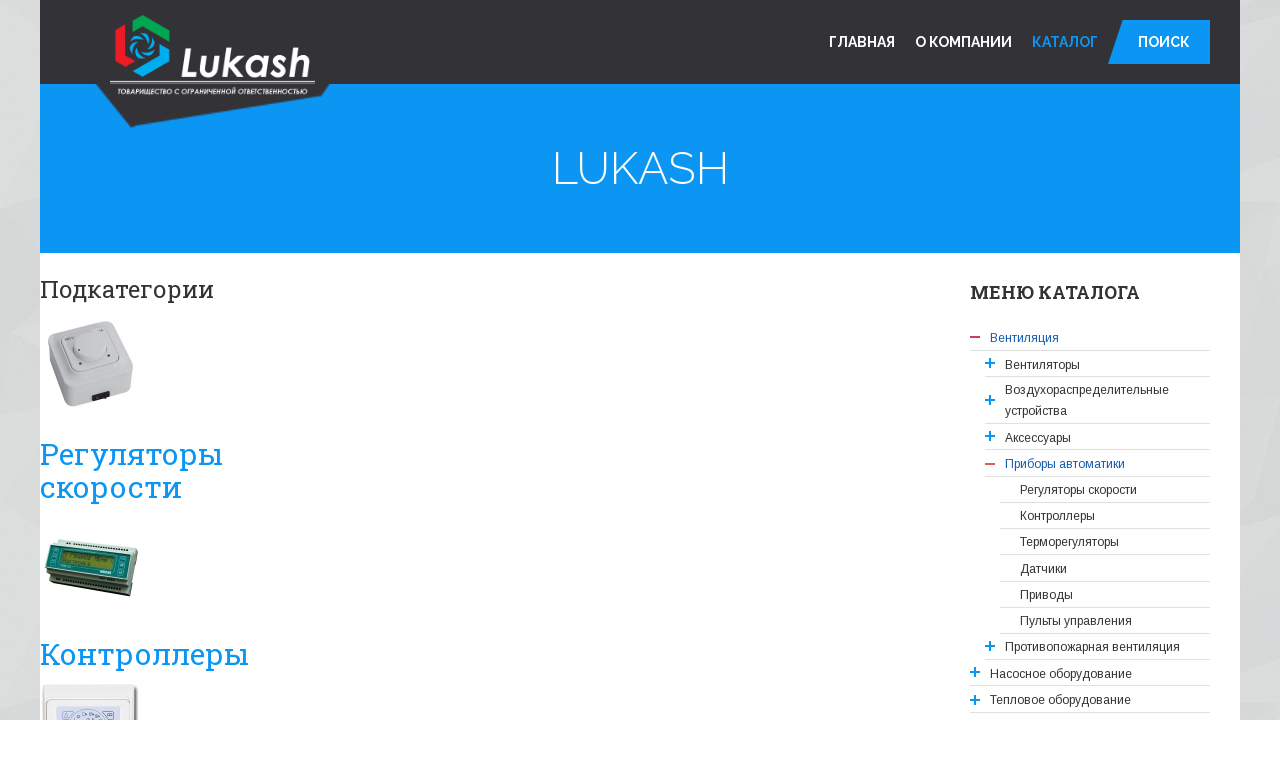

--- FILE ---
content_type: text/html; charset=utf-8
request_url: http://lukash.kz/index.php/katalog/itemlist/category/26-pribory-avtomatiki
body_size: 8928
content:


<!DOCTYPE html>
<!--[if IE 8]>         <html prefix="og: http://ogp.me/ns#" lang="ru-ru" dir="ltr" class='ie8 lt-ie9 lt-ie10 com_k2 view-itemlist task-category itemid-114 j34 mm-hover"> <![endif]-->
<!--[if IE 9]>         <html prefix="og: http://ogp.me/ns#" lang="ru-ru" dir="ltr" class='ie9 lt-ie10 com_k2 view-itemlist task-category itemid-114 j34 mm-hover'> <![endif]-->


<html prefix="og: http://ogp.me/ns#" lang="ru-ru" dir="ltr"
	  class='com_k2 view-itemlist task-category itemid-114 j34 mm-hover'>

<head>
	  <base href="http://lukash.kz/index.php/katalog/itemlist/category/26-pribory-avtomatiki" />
  <meta http-equiv="content-type" content="text/html; charset=utf-8" />
  <meta property="og:url" content="http://lukash.kz/index.php/katalog/itemlist/category/26-pribory-avtomatiki" />
  <meta property="og:title" content="www.lukash.kz - Приборы автоматики" />
  <meta property="og:type" content="website" />
  <meta property="og:image" content="http://lukash.kz/media/k2/categories/26.jpg" />
  <meta name="image" content="http://lukash.kz/media/k2/categories/26.jpg" />
  <meta name="generator" content="Joomla! - Open Source Content Management" />
  <title>www.lukash.kz - Приборы автоматики</title>
  <link href="/templates/ja_decor/favicon.ico" rel="shortcut icon" type="image/vnd.microsoft.icon" />
  <link rel="stylesheet" href="/templates/ja_decor/local/css/bootstrap.css" type="text/css" />
  <link rel="stylesheet" href="/components/com_k2/css/k2.css" type="text/css" />
  <link rel="stylesheet" href="/templates/system/css/system.css" type="text/css" />
  <link rel="stylesheet" href="/templates/ja_decor/local/css/legacy-grid.css" type="text/css" />
  <link rel="stylesheet" href="/plugins/system/t3/base-bs3/fonts/font-awesome/css/font-awesome.min.css" type="text/css" />
  <link rel="stylesheet" href="/templates/ja_decor/local/css/template.css" type="text/css" />
  <link rel="stylesheet" href="/templates/ja_decor/local/css/megamenu.css" type="text/css" />
  <link rel="stylesheet" href="/templates/ja_decor/local/css/off-canvas.css" type="text/css" />
  <link rel="stylesheet" href="/templates/ja_decor/fonts/font-awesome/css/font-awesome.min.css" type="text/css" />
  <link rel="stylesheet" href="http://fonts.googleapis.com/css?family=Raleway:400,700,600,500,300" type="text/css" />
  <link rel="stylesheet" href="http://fonts.googleapis.com/css?family=Roboto+Slab:400,700" type="text/css" />
  <link rel="stylesheet" href="/templates/ja_decor/css/custom.css" type="text/css" />
  <link rel="stylesheet" href="/templates/ja_decor/local/css/docs.css" type="text/css" />
  <link rel="stylesheet" href="https://fonts.googleapis.com/css?family=Arimo:400|Quattrocento Sans:400&amp;subset=latin" type="text/css" />
  <link rel="stylesheet" href="http://lukash.kz/media/nextend/cache/css/n1769668200/c9b35e1b8d49a0b583d19648167dbb84.css" type="text/css" />
  <script src="/t3-assets/js/js-d313e.js?t=493" type="text/javascript"></script>
  <script src="/components/com_k2/js/k2.js?v2.6.9&amp;sitepath=/" type="text/javascript"></script>
  <script src="/t3-assets/js/js-c17ae.js?t=527" type="text/javascript"></script>
  <script src="http://lukash.kz/media/nextend/cache/js/n1769668200/d3a16d5a212f9089065ee6211a79eec5.js" type="text/javascript"></script>

	
<!-- META FOR IOS & HANDHELD -->
	<meta name="viewport" content="width=device-width, initial-scale=1.0, maximum-scale=1.0, user-scalable=no"/>
	<style type="text/stylesheet">
		@-webkit-viewport   { width: device-width; }
		@-moz-viewport      { width: device-width; }
		@-ms-viewport       { width: device-width; }
		@-o-viewport        { width: device-width; }
		@viewport           { width: device-width; }
	</style>
	<script type="text/javascript">
		//<![CDATA[
		if (navigator.userAgent.match(/IEMobile\/10\.0/)) {
			var msViewportStyle = document.createElement("style");
			msViewportStyle.appendChild(
				document.createTextNode("@-ms-viewport{width:auto!important}")
			);
			document.getElementsByTagName("head")[0].appendChild(msViewportStyle);
		}
		//]]>
	</script>
<meta name="HandheldFriendly" content="true"/>
<meta name="apple-mobile-web-app-capable" content="YES"/>
<!-- //META FOR IOS & HANDHELD -->



<link href='http://fonts.googleapis.com/css?family=Raleway:700,300' rel='stylesheet' type='text/css'>
<link href='http://fonts.googleapis.com/css?family=Roboto+Slab:400,300,700' rel='stylesheet' type='text/css'>
<!-- Le HTML5 shim and media query for IE8 support -->
<!--[if lt IE 9]>
<script src="//html5shim.googlecode.com/svn/trunk/html5.js"></script>
<script type="text/javascript" src="/plugins/system/t3/base-bs3/js/respond.min.js"></script>
<![endif]-->

<!-- You can add Google Analytics here or use T3 Injection feature -->
	</head>

<body class=" has-masthead ">
<!-- Yandex.Metrika counter -->
<script type="text/javascript">
(function (d, w, c) {
    (w[c] = w[c] || []).push(function() {
        try {
            w.yaCounter36748375 = new Ya.Metrika({id:36748375,
                    clickmap:true,
                    accurateTrackBounce:true});
        } catch(e) { }
    });

    var n = d.getElementsByTagName("script")[0],
        s = d.createElement("script"),
        f = function () { n.parentNode.insertBefore(s, n); };
    s.type = "text/javascript";
    s.async = true;
    s.src = (d.location.protocol == "https:" ? "https:" : "http:") + "//mc.yandex.ru/metrika/watch.js";

    if (w.opera == "[object Opera]") {
        d.addEventListener("DOMContentLoaded", f, false);
    } else { f(); }
})(document, window, "yandex_metrika_callbacks");
</script>
<noscript><div><img src="//mc.yandex.ru/watch/36748375" style="position:absolute; left:-9999px;" alt="" /></div></noscript>
<!-- /Yandex.Metrika counter -->

<!-- /Google -->
<script>
  (function(i,s,o,g,r,a,m){i['GoogleAnalyticsObject']=r;i[r]=i[r]||function(){
  (i[r].q=i[r].q||[]).push(arguments)},i[r].l=1*new Date();a=s.createElement(o),
  m=s.getElementsByTagName(o)[0];a.async=1;a.src=g;m.parentNode.insertBefore(a,m)
  })(window,document,'script','https://www.google-analytics.com/analytics.js','ga');

  ga('create', 'UA-76367920-1', 'auto');
  ga('send', 'pageview');

</script>

<div class="t3-wrapper"> <div class="container"><!-- Need this wrapper for off-canvas menu. Remove if you don't use of-canvas -->

	<!-- Brand and toggle get grouped for better mobile display -->
<div class="navbar-header hidden-md hidden-lg">

					<button type="button" class="navbar-toggle" data-toggle="collapse" data-target=".t3-navbar-collapse">
			<i class="fa fa-bars"></i>
		</button>
	
			
<button class="btn btn-primary off-canvas-toggle  hidden-lg" type="button" data-pos="right" data-nav="#t3-off-canvas" data-effect="off-canvas-effect-4">
  <i class="fa fa-bars"></i>
</button>

<!-- OFF-CANVAS SIDEBAR -->
<div id="t3-off-canvas" class="t3-off-canvas  hidden-lg">

  <div class="t3-off-canvas-header">
    <h2 class="t3-off-canvas-header-title">Main Menu</h2>
    <button type="button" class="close" data-dismiss="modal" aria-hidden="true">&times;</button>
  </div>

  <div class="t3-off-canvas-body">
    
  </div>

</div>
<!-- //OFF-CANVAS SIDEBAR -->
	
</div>

<!-- HEADER -->
<header id="t3-header" class="container t3-header">
	<div class="main-container">
		<div class="row">
	
			<!-- LOGO -->
			<div class="col-xs-12 col-sm-3 logo">
				<div class="logo-image">
					<a href="/" title="www.lukash.kz">
													<img class="logo-img hidden-sm hidden-xs" src="/images/logo.png" alt="www.lukash.kz" />
																		<span>www.lukash.kz</span>
					</a>
					<small class="site-slogan"></small>
				</div>
			</div>
			<!-- //LOGO -->
			
					
			<div class="col-sm-9 pull-right hidden-sm hidden-xs">
				<div class="t3-navbar navbar-collapse collapse">
					<div  class="t3-megamenu animate slide"  data-duration="400" data-responsive="true">
<ul class="nav navbar-nav level0">
<li  data-id="101" data-level="1">
<a class="" href="/index.php"   data-target="#">Главная </a>

</li>
<li  data-id="113" data-level="1">
<a class="" href="/index.php/o-nas"   data-target="#">О компании </a>

</li>
<li class="current active dropdown mega" data-id="114" data-level="1">
<a class=" dropdown-toggle" href="/index.php/katalog"   data-target="#" data-toggle="dropdown">Каталог <em class="caret"></em></a>

<div class="nav-child dropdown-menu mega-dropdown-menu"  ><div class="mega-dropdown-inner">
<div class="row">
<div class="col-xs-12 mega-col-nav" data-width="12"><div class="mega-inner">
<ul class="mega-nav level1">
<li  data-id="117" data-level="2">
<a class="" href="/index.php/katalog/ventilyatsiya"   data-target="#">Вентиляционное оборудование </a>

</li>
<li  data-id="118" data-level="2">
<a class="" href="/index.php/katalog/nasosnoe-oborudovanie"   data-target="#">Насосное оборудование </a>

</li>
<li  data-id="119" data-level="2">
<a class="" href="/index.php/katalog/teplovoe-oborudovanie"   data-target="#">Тепловое оборудование </a>

</li>
<li  data-id="120" data-level="2">
<a class="" href="/index.php/katalog/otopitelnye-kotly"   data-target="#">Отопительные котлы </a>

</li>
<li  data-id="121" data-level="2">
<a class="" href="/index.php/katalog/zapornaya-i-reguliruyushchaya-armatura"   data-target="#">Запорная и регулирующая арматура </a>

</li>
<li  data-id="122" data-level="2">
<a class="" href="/index.php/katalog/teploobmennoe-oborudovanie"   data-target="#">Теплообменное оборудование </a>

</li>
</ul>
</div></div>
</div>
</div></div>
</li>
<li  data-id="116" data-level="1">
<a class=" nav-highlight" href="/index.php/poisk"   data-target="#">Поиск </a>

</li>
</ul>
</div>

				</div>
			</div>
	
		</div>
	</div>
</header>
<!-- //HEADER -->
	
	
	<div class="container t3-masthead ">
			
<div class="jamasshead">
	<h3 class="jamasshead-title">lukash</h3>
	<div class="jamasshead-description"></div>
</div>	


	</div>

	
<div id="t3-mainbody" class="container t3-mainbody">
	<div class="row">
		<div class="main-container">
				
						
			<!-- MAIN CONTENT -->

			<div id="t3-mainbody" class="container t3-mainbody">
	<div class="row">
		<div class="main-container">
			<div class="clearfix">
				<!-- MAIN CONTENT -->
				<div id="t3-content" class="t3-content col-xs-12 col-sm-12  col-md-9">
										<div id="system-message-container">
	</div>

										
<!-- Start K2 Category Layout -->
<div id="k2Container" class="itemListView">

	
	
		<!-- Blocks for current category and subcategories -->
	<div class="itemListCategoriesBlock">

		
				<!-- Subcategories -->
		<div class="itemListSubCategories">
			<h3>Подкатегории</h3>

			
			
			<div class="subCategoryContainer" style="width:33.3%;">
				<div class="subCategory">
										<!-- Subcategory image -->
					<a class="subCategoryImage" href="/index.php/katalog/itemlist/category/27-regulyatory-skorosti">
						<img alt="Регуляторы скорости" src="/media/k2/categories/27.jpg" />
					</a>
					
										<!-- Subcategory title -->
					<h2>
						<a href="/index.php/katalog/itemlist/category/27-regulyatory-skorosti">
							Регуляторы скорости						</a>
					</h2>
					
					
					<!-- Subcategory more... 
					<a class="subCategoryMore" href="/index.php/katalog/itemlist/category/27-regulyatory-skorosti">
						Просмотр материалов ...					</a>-->

					<div class="clr"></div>
				</div>
			</div>
						
			
			<div class="subCategoryContainer" style="width:33.3%;">
				<div class="subCategory">
										<!-- Subcategory image -->
					<a class="subCategoryImage" href="/index.php/katalog/itemlist/category/28-kontrollery">
						<img alt="Контроллеры" src="/media/k2/categories/28.jpg" />
					</a>
					
										<!-- Subcategory title -->
					<h2>
						<a href="/index.php/katalog/itemlist/category/28-kontrollery">
							Контроллеры						</a>
					</h2>
					
					
					<!-- Subcategory more... 
					<a class="subCategoryMore" href="/index.php/katalog/itemlist/category/28-kontrollery">
						Просмотр материалов ...					</a>-->

					<div class="clr"></div>
				</div>
			</div>
						
			
			<div class="subCategoryContainer subCategoryContainerLast" style="width:33.3%;">
				<div class="subCategory">
										<!-- Subcategory image -->
					<a class="subCategoryImage" href="/index.php/katalog/itemlist/category/29-termoregulyatory">
						<img alt="Терморегуляторы" src="/media/k2/categories/29.jpg" />
					</a>
					
										<!-- Subcategory title -->
					<h2>
						<a href="/index.php/katalog/itemlist/category/29-termoregulyatory">
							Терморегуляторы						</a>
					</h2>
					
					
					<!-- Subcategory more... 
					<a class="subCategoryMore" href="/index.php/katalog/itemlist/category/29-termoregulyatory">
						Просмотр материалов ...					</a>-->

					<div class="clr"></div>
				</div>
			</div>
						<div class="clr"></div>
						
			
			<div class="subCategoryContainer" style="width:33.3%;">
				<div class="subCategory">
										<!-- Subcategory image -->
					<a class="subCategoryImage" href="/index.php/katalog/itemlist/category/30-datchiki">
						<img alt="Датчики" src="/media/k2/categories/30.jpg" />
					</a>
					
										<!-- Subcategory title -->
					<h2>
						<a href="/index.php/katalog/itemlist/category/30-datchiki">
							Датчики						</a>
					</h2>
					
					
					<!-- Subcategory more... 
					<a class="subCategoryMore" href="/index.php/katalog/itemlist/category/30-datchiki">
						Просмотр материалов ...					</a>-->

					<div class="clr"></div>
				</div>
			</div>
						
			
			<div class="subCategoryContainer" style="width:33.3%;">
				<div class="subCategory">
										<!-- Subcategory image -->
					<a class="subCategoryImage" href="/index.php/katalog/itemlist/category/31-privody">
						<img alt="Приводы" src="/media/k2/categories/31.jpg" />
					</a>
					
										<!-- Subcategory title -->
					<h2>
						<a href="/index.php/katalog/itemlist/category/31-privody">
							Приводы						</a>
					</h2>
					
					
					<!-- Subcategory more... 
					<a class="subCategoryMore" href="/index.php/katalog/itemlist/category/31-privody">
						Просмотр материалов ...					</a>-->

					<div class="clr"></div>
				</div>
			</div>
						
			
			<div class="subCategoryContainer subCategoryContainerLast" style="width:33.3%;">
				<div class="subCategory">
										<!-- Subcategory image -->
					<a class="subCategoryImage" href="/index.php/katalog/itemlist/category/32-pulty-upravleniya">
						<img alt="Пульты управления" src="/media/k2/categories/32.jpg" />
					</a>
					
										<!-- Subcategory title -->
					<h2>
						<a href="/index.php/katalog/itemlist/category/32-pulty-upravleniya">
							Пульты управления						</a>
					</h2>
					
					
					<!-- Subcategory more... 
					<a class="subCategoryMore" href="/index.php/katalog/itemlist/category/32-pulty-upravleniya">
						Просмотр материалов ...					</a>-->

					<div class="clr"></div>
				</div>
			</div>
						<div class="clr"></div>
						
			<div class="clr"></div>
		</div>
		
	</div>
	


	</div>
<!-- End K2 Category Layout -->

<!-- JoomlaWorks "K2" (v2.6.9) | Learn more about K2 at http://getk2.org -->


				</div>
				<!-- //MAIN CONTENT -->
		
				<!-- SIDEBAR RIGHT -->
				<div class="t3-sidebar t3-sidebar-right col-xs-12 col-sm-4 col-md-3 ">
					<div class="t3-module module " id="Mod109"><div class="module-inner"><h3 class="module-title "><span>Меню каталога</span></h3><div class="module-ct"><div id="nextend-accordion-menu-109" class="noscript ">
  <div class="nextend-accordion-menu-inner ">
        <div class="nextend-accordion-menu-inner-container">
    <dl class="level1 ">
  <dt class="level1 nextend-nav-1 parent opened  first">
    <span class="outer">
      <span class="inner">
        <a href="/index.php/katalog"><span>Вентиляция</span></a>      </span>
    </span>
  </dt>
  <dd class="level1 nextend-nav-1 parent opened  first">
        <dl class="level2 ">
  <dt class="level2 nextend-nav-8 parent   first">
    <span class="outer">
      <span class="inner">
        <a href="/index.php/katalog/itemlist/category/8-ventilyatory"><span>Вентиляторы</span></a>      </span>
    </span>
  </dt>
  <dd class="level2 nextend-nav-8 parent   first">
        <dl class="level3 ">
  <dt class="level3 nextend-nav-9 notparent   first">
    <span class="outer">
      <span class="inner">
        <a href="/index.php/katalog/itemlist/category/9-kanalnye"><span>Канальные</span></a>      </span>
    </span>
  </dt>
  <dd class="level3 nextend-nav-9 notparent   first">
          </dd>
    <dt class="level3 nextend-nav-10 notparent  ">
    <span class="outer">
      <span class="inner">
        <a href="/index.php/katalog/itemlist/category/10-tsentrobezhnye"><span>Центробежные</span></a>      </span>
    </span>
  </dt>
  <dd class="level3 nextend-nav-10 notparent  ">
          </dd>
    <dt class="level3 nextend-nav-11 notparent  ">
    <span class="outer">
      <span class="inner">
        <a href="/index.php/katalog/itemlist/category/11-osevye"><span>Осевые</span></a>      </span>
    </span>
  </dt>
  <dd class="level3 nextend-nav-11 notparent  ">
          </dd>
    <dt class="level3 nextend-nav-12 notparent  ">
    <span class="outer">
      <span class="inner">
        <a href="/index.php/katalog/itemlist/category/12-kryshnye"><span>Крышные</span></a>      </span>
    </span>
  </dt>
  <dd class="level3 nextend-nav-12 notparent  ">
          </dd>
    <dt class="level3 nextend-nav-13 notparent  ">
    <span class="outer">
      <span class="inner">
        <a href="/index.php/katalog/itemlist/category/13-bytovye"><span>Бытовые</span></a>      </span>
    </span>
  </dt>
  <dd class="level3 nextend-nav-13 notparent  ">
          </dd>
    <dt class="level3 nextend-nav-15 notparent   last">
    <span class="outer">
      <span class="inner">
        <a href="/index.php/katalog/itemlist/category/15-tyagodutevye-mashiny"><span>Тягодутьевые машины</span></a>      </span>
    </span>
  </dt>
  <dd class="level3 nextend-nav-15 notparent   last">
          </dd>
  </dl></dd>
  <dt class="level2 nextend-nav-16 parent  ">
    <span class="outer">
      <span class="inner">
        <a href="/index.php/katalog/itemlist/category/16-vozdukhoraspredelitelnye-ustrojstva"><span>Воздухораспределительные устройства</span></a>      </span>
    </span>
  </dt>
  <dd class="level2 nextend-nav-16 parent  ">
        <dl class="level3 ">
  <dt class="level3 nextend-nav-17 notparent   first">
    <span class="outer">
      <span class="inner">
        <a href="/index.php/katalog/itemlist/category/17-reshjotki"><span>Решётки</span></a>      </span>
    </span>
  </dt>
  <dd class="level3 nextend-nav-17 notparent   first">
          </dd>
    <dt class="level3 nextend-nav-18 notparent   last">
    <span class="outer">
      <span class="inner">
        <a href="/index.php/katalog/itemlist/category/18-diffuzory"><span>Диффузоры</span></a>      </span>
    </span>
  </dt>
  <dd class="level3 nextend-nav-18 notparent   last">
          </dd>
  </dl></dd>
  <dt class="level2 nextend-nav-19 parent  ">
    <span class="outer">
      <span class="inner">
        <a href="/index.php/katalog/itemlist/category/19-aksessuary"><span>Аксессуары</span></a>      </span>
    </span>
  </dt>
  <dd class="level2 nextend-nav-19 parent  ">
        <dl class="level3 ">
  <dt class="level3 nextend-nav-20 notparent   first">
    <span class="outer">
      <span class="inner">
        <a href="/index.php/katalog/itemlist/category/20-kanalnye-nagrevateli"><span>Канальные нагреватели</span></a>      </span>
    </span>
  </dt>
  <dd class="level3 nextend-nav-20 notparent   first">
          </dd>
    <dt class="level3 nextend-nav-21 notparent  ">
    <span class="outer">
      <span class="inner">
        <a href="/index.php/katalog/itemlist/category/21-filtry"><span>Фильтры</span></a>      </span>
    </span>
  </dt>
  <dd class="level3 nextend-nav-21 notparent  ">
          </dd>
    <dt class="level3 nextend-nav-22 notparent  ">
    <span class="outer">
      <span class="inner">
        <a href="/index.php/katalog/itemlist/category/22-klapana"><span>Клапана</span></a>      </span>
    </span>
  </dt>
  <dd class="level3 nextend-nav-22 notparent  ">
          </dd>
    <dt class="level3 nextend-nav-23 notparent  ">
    <span class="outer">
      <span class="inner">
        <a href="/index.php/katalog/itemlist/category/23-shumoglushiteli"><span>Шумоглушители</span></a>      </span>
    </span>
  </dt>
  <dd class="level3 nextend-nav-23 notparent  ">
          </dd>
    <dt class="level3 nextend-nav-24 notparent  ">
    <span class="outer">
      <span class="inner">
        <a href="/index.php/katalog/itemlist/category/24-vozdukhovody"><span>Воздуховоды</span></a>      </span>
    </span>
  </dt>
  <dd class="level3 nextend-nav-24 notparent  ">
          </dd>
    <dt class="level3 nextend-nav-25 notparent   last">
    <span class="outer">
      <span class="inner">
        <a href="/index.php/katalog/itemlist/category/25-raskhodnyj-material"><span>Детали и принадлежности систем вентиляции</span></a>      </span>
    </span>
  </dt>
  <dd class="level3 nextend-nav-25 notparent   last">
          </dd>
  </dl></dd>
  <dt class="level2 nextend-nav-26 parent opened active">
    <span class="outer">
      <span class="inner">
        <a href="/index.php/katalog/itemlist/category/26-pribory-avtomatiki"><span>Приборы автоматики</span></a>      </span>
    </span>
  </dt>
  <dd class="level2 nextend-nav-26 parent opened active">
        <dl class="level3 ">
  <dt class="level3 nextend-nav-27 notparent   first">
    <span class="outer">
      <span class="inner">
        <a href="/index.php/katalog/itemlist/category/27-regulyatory-skorosti"><span>Регуляторы скорости</span></a>      </span>
    </span>
  </dt>
  <dd class="level3 nextend-nav-27 notparent   first">
          </dd>
    <dt class="level3 nextend-nav-28 notparent  ">
    <span class="outer">
      <span class="inner">
        <a href="/index.php/katalog/itemlist/category/28-kontrollery"><span>Контроллеры</span></a>      </span>
    </span>
  </dt>
  <dd class="level3 nextend-nav-28 notparent  ">
          </dd>
    <dt class="level3 nextend-nav-29 notparent  ">
    <span class="outer">
      <span class="inner">
        <a href="/index.php/katalog/itemlist/category/29-termoregulyatory"><span>Терморегуляторы</span></a>      </span>
    </span>
  </dt>
  <dd class="level3 nextend-nav-29 notparent  ">
          </dd>
    <dt class="level3 nextend-nav-30 notparent  ">
    <span class="outer">
      <span class="inner">
        <a href="/index.php/katalog/itemlist/category/30-datchiki"><span>Датчики</span></a>      </span>
    </span>
  </dt>
  <dd class="level3 nextend-nav-30 notparent  ">
          </dd>
    <dt class="level3 nextend-nav-31 notparent  ">
    <span class="outer">
      <span class="inner">
        <a href="/index.php/katalog/itemlist/category/31-privody"><span>Приводы</span></a>      </span>
    </span>
  </dt>
  <dd class="level3 nextend-nav-31 notparent  ">
          </dd>
    <dt class="level3 nextend-nav-32 notparent   last">
    <span class="outer">
      <span class="inner">
        <a href="/index.php/katalog/itemlist/category/32-pulty-upravleniya"><span>Пульты управления</span></a>      </span>
    </span>
  </dt>
  <dd class="level3 nextend-nav-32 notparent   last">
          </dd>
  </dl></dd>
  <dt class="level2 nextend-nav-33 parent   last">
    <span class="outer">
      <span class="inner">
        <a href="/index.php/katalog/itemlist/category/33-protivopozharnaya-ventilyatsiya"><span>Противопожарная вентиляция</span></a>      </span>
    </span>
  </dt>
  <dd class="level2 nextend-nav-33 parent   last">
        <dl class="level3 ">
  <dt class="level3 nextend-nav-34 notparent   first">
    <span class="outer">
      <span class="inner">
        <a href="/index.php/katalog/itemlist/category/34-klapana-dymoudaleniya"><span>Клапана дымоудаления</span></a>      </span>
    </span>
  </dt>
  <dd class="level3 nextend-nav-34 notparent   first">
          </dd>
    <dt class="level3 nextend-nav-35 notparent  ">
    <span class="outer">
      <span class="inner">
        <a href="/index.php/katalog/itemlist/category/35-ognezaderzhivayushchie-klapana"><span>Огнезадерживающие клапана</span></a>      </span>
    </span>
  </dt>
  <dd class="level3 nextend-nav-35 notparent  ">
          </dd>
    <dt class="level3 nextend-nav-36 notparent   last">
    <span class="outer">
      <span class="inner">
        <a href="/index.php/katalog/itemlist/category/36-ventiyaltory-dymoudaleniya"><span>Вентиляторы дымоудаления</span></a>      </span>
    </span>
  </dt>
  <dd class="level3 nextend-nav-36 notparent   last">
          </dd>
  </dl></dd>
</dl></dd>
  <dt class="level1 nextend-nav-2 parent  ">
    <span class="outer">
      <span class="inner">
        <a href="/index.php/katalog/nasosnoe-oborudovanie"><span>Насосное оборудование</span></a>      </span>
    </span>
  </dt>
  <dd class="level1 nextend-nav-2 parent  ">
        <dl class="level2 ">
  <dt class="level2 nextend-nav-37 notparent   first">
    <span class="outer">
      <span class="inner">
        <a href="/index.php/katalog/nasosnoe-oborudovanie/itemlist/category/37-tsirkulyatsionnye"><span>Циркуляционные насосы Wilo для систем отопления, кондиционирования, охлаждения</span></a>      </span>
    </span>
  </dt>
  <dd class="level2 nextend-nav-37 notparent   first">
          </dd>
    <dt class="level2 nextend-nav-38 notparent  ">
    <span class="outer">
      <span class="inner">
        <a href="/index.php/katalog/nasosnoe-oborudovanie/itemlist/category/38-povysheniya-davleniya"><span>Многоступенчатые насосы Wilo вертикальные</span></a>      </span>
    </span>
  </dt>
  <dd class="level2 nextend-nav-38 notparent  ">
          </dd>
    <dt class="level2 nextend-nav-39 notparent  ">
    <span class="outer">
      <span class="inner">
        <a href="/index.php/katalog/nasosnoe-oborudovanie/itemlist/category/39-skvazhnye"><span>Скважинные насосы Wilo для различного применения</span></a>      </span>
    </span>
  </dt>
  <dd class="level2 nextend-nav-39 notparent  ">
          </dd>
    <dt class="level2 nextend-nav-40 notparent  ">
    <span class="outer">
      <span class="inner">
        <a href="/index.php/katalog/nasosnoe-oborudovanie/itemlist/category/40-pogruzhnye"><span>Насосы Wilo для канализационных, сточных и загрязненных вод</span></a>      </span>
    </span>
  </dt>
  <dd class="level2 nextend-nav-40 notparent  ">
          </dd>
    <dt class="level2 nextend-nav-41 notparent  ">
    <span class="outer">
      <span class="inner">
        <a href="/index.php/katalog/nasosnoe-oborudovanie/itemlist/category/41-fikalnye"><span>Моноблочные насосы Wilo для систем отопления, кондиционирования, охлаждения</span></a>      </span>
    </span>
  </dt>
  <dd class="level2 nextend-nav-41 notparent  ">
          </dd>
    <dt class="level2 nextend-nav-42 notparent  ">
    <span class="outer">
      <span class="inner">
        <a href="/index.php/katalog/nasosnoe-oborudovanie/itemlist/category/42-nasosnye-ustanovki"><span>Насосные станции Wilo для систем водоснабжения (повышение давления)</span></a>      </span>
    </span>
  </dt>
  <dd class="level2 nextend-nav-42 notparent  ">
          </dd>
    <dt class="level2 nextend-nav-66 notparent  ">
    <span class="outer">
      <span class="inner">
        <a href="/index.php/katalog/nasosnoe-oborudovanie/itemlist/category/66-nasosy-wilo-konstruktsii-in-lajn-dlya-otopleniya-konditsionirovaniya-okhlazhdeniya"><span>Насосы Wilo конструкции «ин-лайн» для систем отопления, кондиционирования, охлаждения</span></a>      </span>
    </span>
  </dt>
  <dd class="level2 nextend-nav-66 notparent  ">
          </dd>
    <dt class="level2 nextend-nav-67 notparent  ">
    <span class="outer">
      <span class="inner">
        <a href="/index.php/katalog/nasosnoe-oborudovanie/itemlist/category/67-mnogostupenchatye-nasosy-wilo-gorizontalnye"><span>Многоступенчатые насосы Wilo горизонтальные</span></a>      </span>
    </span>
  </dt>
  <dd class="level2 nextend-nav-67 notparent  ">
          </dd>
    <dt class="level2 nextend-nav-68 notparent  ">
    <span class="outer">
      <span class="inner">
        <a href="/index.php/katalog/nasosnoe-oborudovanie/itemlist/category/68-samovsasyvayushchie-nasosy-wilo-sistem-vodosnabzheniya"><span>Самовсасывающие насосы Wilo для систем водоснабжения</span></a>      </span>
    </span>
  </dt>
  <dd class="level2 nextend-nav-68 notparent  ">
          </dd>
    <dt class="level2 nextend-nav-69 notparent  ">
    <span class="outer">
      <span class="inner">
        <a href="/index.php/katalog/nasosnoe-oborudovanie/itemlist/category/69-konsolnye-nasosy-wilo-dlya-promyshlennosti-nasosy-dvustoronnego-vkhoda"><span>Консольные насосы Wilo</span></a>      </span>
    </span>
  </dt>
  <dd class="level2 nextend-nav-69 notparent  ">
          </dd>
    <dt class="level2 nextend-nav-70 notparent  ">
    <span class="outer">
      <span class="inner">
        <a href="/index.php/katalog/nasosnoe-oborudovanie/itemlist/category/70-konsolnye-nasosy-wilo-dlya-promyshlennosti-nasosy-dvustoronnego-vkhoda"><span>Специальные решения: канализационные установки Wilo и насосные станции перекачивания сточных вод</span></a>      </span>
    </span>
  </dt>
  <dd class="level2 nextend-nav-70 notparent  ">
          </dd>
    <dt class="level2 nextend-nav-71 notparent   last">
    <span class="outer">
      <span class="inner">
        <a href="/index.php/katalog/nasosnoe-oborudovanie/itemlist/category/71-konsolnye-nasosy-wilo-dlya-promyshlennosti-nasosy-dvustoronnego-vkhoda"><span>Насосные станции пожаротушения и противопожарные установки Wilo для подачи воды</span></a>      </span>
    </span>
  </dt>
  <dd class="level2 nextend-nav-71 notparent   last">
          </dd>
  </dl></dd>
  <dt class="level1 nextend-nav-3 parent  ">
    <span class="outer">
      <span class="inner">
        <a href="/index.php/katalog/teplovoe-oborudovanie"><span>Тепловое оборудование</span></a>      </span>
    </span>
  </dt>
  <dd class="level1 nextend-nav-3 parent  ">
        <dl class="level2 ">
  <dt class="level2 nextend-nav-43 notparent   first">
    <span class="outer">
      <span class="inner">
        <a href="/index.php/katalog/teplovoe-oborudovanie/itemlist/category/43-vozdushno-otopitelnye-agregaty"><span>Воздушно-отопительные агрегаты REVENTON</span></a>      </span>
    </span>
  </dt>
  <dd class="level2 nextend-nav-43 notparent   first">
          </dd>
    <dt class="level2 nextend-nav-44 notparent  ">
    <span class="outer">
      <span class="inner">
        <a href="/index.php/katalog/teplovoe-oborudovanie/itemlist/category/44-vozdushnye-teplovye-zavesy"><span>Воздушные тепловые завесы</span></a>      </span>
    </span>
  </dt>
  <dd class="level2 nextend-nav-44 notparent  ">
          </dd>
    <dt class="level2 nextend-nav-45 notparent  ">
    <span class="outer">
      <span class="inner">
        <a href="/index.php/katalog/itemlist/category/45-teploventilyatory-i-pushki"><span>Тепловентиляторы и пушки</span></a>      </span>
    </span>
  </dt>
  <dd class="level2 nextend-nav-45 notparent  ">
          </dd>
    <dt class="level2 nextend-nav-46 notparent  ">
    <span class="outer">
      <span class="inner">
        <a href="/index.php/katalog/teplovoe-oborudovanie/itemlist/category/46-infrakrasnye-obogrevateli"><span>Инфракрасные обогреватели</span></a>      </span>
    </span>
  </dt>
  <dd class="level2 nextend-nav-46 notparent  ">
          </dd>
    <dt class="level2 nextend-nav-47 notparent  ">
    <span class="outer">
      <span class="inner">
        <a href="/index.php/katalog/teplovoe-oborudovanie/itemlist/category/47-konvektora"><span>Конвектора</span></a>      </span>
    </span>
  </dt>
  <dd class="level2 nextend-nav-47 notparent  ">
          </dd>
    <dt class="level2 nextend-nav-75 notparent   last">
    <span class="outer">
      <span class="inner">
        <a href="/index.php/katalog/teplovoe-oborudovanie/itemlist/category/75-vozdushnye-teplovye-zavesy-vts"><span>Воздушные тепловые завесы WING</span></a>      </span>
    </span>
  </dt>
  <dd class="level2 nextend-nav-75 notparent   last">
          </dd>
  </dl></dd>
  <dt class="level1 nextend-nav-4 parent  ">
    <span class="outer">
      <span class="inner">
        <a href="/index.php/katalog/otopitelnye-kotly"><span>Отопительные котлы</span></a>      </span>
    </span>
  </dt>
  <dd class="level1 nextend-nav-4 parent  ">
        <dl class="level2 ">
  <dt class="level2 nextend-nav-48 notparent   first">
    <span class="outer">
      <span class="inner">
        <a href="/index.php/katalog/otopitelnye-kotly/itemlist/category/48-elektrokotly"><span>Электрокотлы</span></a>      </span>
    </span>
  </dt>
  <dd class="level2 nextend-nav-48 notparent   first">
          </dd>
    <dt class="level2 nextend-nav-49 notparent  ">
    <span class="outer">
      <span class="inner">
        <a href="/index.php/katalog/otopitelnye-kotly/itemlist/category/49-otopitelnye-kotly-na-zhidkom-toplive"><span>Отопительные котлы на жидком топливе</span></a>      </span>
    </span>
  </dt>
  <dd class="level2 nextend-nav-49 notparent  ">
          </dd>
    <dt class="level2 nextend-nav-50 notparent  ">
    <span class="outer">
      <span class="inner">
        <a href="/index.php/katalog/otopitelnye-kotly/itemlist/category/50-otopitelnye-kotly-na-tvjordom-toplive"><span>Отопительные котлы на твёрдом топливе</span></a>      </span>
    </span>
  </dt>
  <dd class="level2 nextend-nav-50 notparent  ">
          </dd>
    <dt class="level2 nextend-nav-51 notparent  ">
    <span class="outer">
      <span class="inner">
        <a href="/index.php/katalog/itemlist/category/51-aksessuary-dlya-kotlov"><span>Аксессуары для котлов</span></a>      </span>
    </span>
  </dt>
  <dd class="level2 nextend-nav-51 notparent  ">
          </dd>
    <dt class="level2 nextend-nav-72 notparent  ">
    <span class="outer">
      <span class="inner">
        <a href="/index.php/katalog/otopitelnye-kotly/itemlist/category/72-gazovye-otopitelnye-kotly"><span>Газовые отопительные котлы</span></a>      </span>
    </span>
  </dt>
  <dd class="level2 nextend-nav-72 notparent  ">
          </dd>
    <dt class="level2 nextend-nav-73 notparent   last">
    <span class="outer">
      <span class="inner">
        <a href="/index.php/katalog/otopitelnye-kotly/itemlist/category/73-bitoplivnye-kotly"><span>Битопливные котлы</span></a>      </span>
    </span>
  </dt>
  <dd class="level2 nextend-nav-73 notparent   last">
          </dd>
  </dl></dd>
  <dt class="level1 nextend-nav-5 parent  ">
    <span class="outer">
      <span class="inner">
        <a href="/index.php/katalog/zapornaya-i-reguliruyushchaya-armatura"><span>Запорная и регулирующая арматура</span></a>      </span>
    </span>
  </dt>
  <dd class="level1 nextend-nav-5 parent  ">
        <dl class="level2 ">
  <dt class="level2 nextend-nav-52 notparent   first">
    <span class="outer">
      <span class="inner">
        <a href="/index.php/katalog/zapornaya-i-reguliruyushchaya-armatura/itemlist/category/52-krany-sharovye"><span>Краны шаровые</span></a>      </span>
    </span>
  </dt>
  <dd class="level2 nextend-nav-52 notparent   first">
          </dd>
    <dt class="level2 nextend-nav-53 notparent  ">
    <span class="outer">
      <span class="inner">
        <a href="/index.php/katalog/zapornaya-i-reguliruyushchaya-armatura/itemlist/category/53-klapana-obratnye"><span>Клапана обратные</span></a>      </span>
    </span>
  </dt>
  <dd class="level2 nextend-nav-53 notparent  ">
          </dd>
    <dt class="level2 nextend-nav-54 notparent  ">
    <span class="outer">
      <span class="inner">
        <a href="/index.php/katalog/zapornaya-i-reguliruyushchaya-armatura/itemlist/category/54-filtra"><span>Фильтра</span></a>      </span>
    </span>
  </dt>
  <dd class="level2 nextend-nav-54 notparent  ">
          </dd>
    <dt class="level2 nextend-nav-55 notparent  ">
    <span class="outer">
      <span class="inner">
        <a href="/index.php/katalog/zapornaya-i-reguliruyushchaya-armatura/itemlist/category/55-gryazeviki"><span>Грязевики</span></a>      </span>
    </span>
  </dt>
  <dd class="level2 nextend-nav-55 notparent  ">
          </dd>
    <dt class="level2 nextend-nav-56 notparent  ">
    <span class="outer">
      <span class="inner">
        <a href="/index.php/katalog/zapornaya-i-reguliruyushchaya-armatura/itemlist/category/56-regulyatory-davleniya"><span>Регулирующая арматура</span></a>      </span>
    </span>
  </dt>
  <dd class="level2 nextend-nav-56 notparent  ">
          </dd>
    <dt class="level2 nextend-nav-58 notparent  ">
    <span class="outer">
      <span class="inner">
        <a href="/index.php/katalog/zapornaya-i-reguliruyushchaya-armatura/itemlist/category/58-diskovye-povorotnye-zatvory"><span>Дисковые поворотные затворы</span></a>      </span>
    </span>
  </dt>
  <dd class="level2 nextend-nav-58 notparent  ">
          </dd>
    <dt class="level2 nextend-nav-59 notparent  ">
    <span class="outer">
      <span class="inner">
        <a href="/index.php/katalog/zapornaya-i-reguliruyushchaya-armatura/itemlist/category/59-membrannye-rasshiritelnye-baki"><span>Мембранные расширительные баки</span></a>      </span>
    </span>
  </dt>
  <dd class="level2 nextend-nav-59 notparent  ">
          </dd>
    <dt class="level2 nextend-nav-60 notparent  ">
    <span class="outer">
      <span class="inner">
        <a href="/index.php/katalog/zapornaya-i-reguliruyushchaya-armatura/itemlist/category/60-predokhranitelnaya-armatura"><span>Предохранительная и измерительная арматура, автоматика</span></a>      </span>
    </span>
  </dt>
  <dd class="level2 nextend-nav-60 notparent  ">
          </dd>
    <dt class="level2 nextend-nav-61 notparent  ">
    <span class="outer">
      <span class="inner">
        <a href="/index.php/katalog/zapornaya-i-reguliruyushchaya-armatura/itemlist/category/61-izmeritelnaya-armatura"><span>Задвижки</span></a>      </span>
    </span>
  </dt>
  <dd class="level2 nextend-nav-61 notparent  ">
          </dd>
    <dt class="level2 nextend-nav-62 notparent   last">
    <span class="outer">
      <span class="inner">
        <a href="/index.php/katalog/zapornaya-i-reguliruyushchaya-armatura/itemlist/category/62-balansirovochnye-klapana"><span>Балансировочная арматура</span></a>      </span>
    </span>
  </dt>
  <dd class="level2 nextend-nav-62 notparent   last">
          </dd>
  </dl></dd>
  <dt class="level1 nextend-nav-6 parent   last">
    <span class="outer">
      <span class="inner">
        <a href="/index.php/katalog/teploobmennoe-oborudovanie"><span>Теплообменное оборудование</span></a>      </span>
    </span>
  </dt>
  <dd class="level1 nextend-nav-6 parent   last">
        <dl class="level2 ">
  <dt class="level2 nextend-nav-64 notparent   first last">
    <span class="outer">
      <span class="inner">
        <a href="/index.php/katalog/teploobmennoe-oborudovanie/itemlist/category/64-teploobmennikik-plastinchatye-razbornye"><span>Теплообменники пластинчатые</span></a>      </span>
    </span>
  </dt>
  <dd class="level2 nextend-nav-64 notparent   first last">
          </dd>
  </dl></dd>    </dl>
    </div>
  </div>
</div></div></div></div>
				</div>
				<!-- //SIDEBAR RIGHT -->
			</div>
			 

			  
			  
			  
		</div>
	</div>
</div> 
				<!-- //MAIN CONTENT -->
		
			<!-- //MAIN CONTENT -->
			
						
						
						<div id="notification"></div>
		</div>
	</div>
</div>



  

	
<!-- FOOTER -->
<footer id="t3-footer" class="container t3-footer">
  <div class="main-container footer-sl-container">
    <div class="row">
        </div>
  </div>

      <div class="footer-map">
      

<div class="custom"  >
	<!-- START: Modules Anywhere -->

<div class="custom"  >
	<script type="text/javascript" charset="utf-8" src="https://api-maps.yandex.ru/services/constructor/1.0/js/?sid=qjyTvt2CHloaB8u1Krg1cjEukHWCiLsA&width=100%&height=455&lang=ru_RU&sourceType=constructor"></script></div>
<!-- END: Modules Anywhere -->
<div class="office-info">
<div class="inner">
<h3>Контакты</h3>
<ul>
<li>Республика Казахстан, г. Астана, ул. Мусрепова, 15 A</li>
<li>ТехЦентр VisVal</li>
<li>Тел.: + 7 7172 52 60 11</li>
<li>Тел.: + 7 7172 52 60 22</li>
<li>Моб.:+7 701 599 24 90 Новиков Александр</li>
<li>Моб.: +7 701 599 24 98 Исмагулов Ермек</li>
<li>Моб.:+7 701 599 24 94 Валерий Иванович</li>
<li><a href="mailto:visval@mail.ru">E-mail: visval@mail.ru</a></li>
</ul>
</div>
</div></div>

    </div>
    <section class="t3-copyright main-container">
    <div class="row">
      <div class="col-md-12 copyright ">
        
      </div>
          </div>
  </section>
</footer>
<!-- //FOOTER -->
</div></div>

<!-- BEGIN JIVOSITE CODE {literal} -->
<script type='text/javascript'>
(function(){ var widget_id = 'Cd6nv3GPw1';
var s = document.createElement('script'); s.type = 'text/javascript'; s.async = true; s.src = '//code.jivosite.com/script/widget/'+widget_id; var ss = document.getElementsByTagName('script')[0]; ss.parentNode.insertBefore(s, ss);})();</script>
<!-- {/literal} END JIVOSITE CODE -->


</body>
</html>

--- FILE ---
content_type: text/css
request_url: http://lukash.kz/templates/ja_decor/local/css/template.css
body_size: 27659
content:
@media (max-width: 991px) {
  .always-show .mega > .mega-dropdown-menu,
  .always-show .dropdown-menu {
    display: block !important;
    position: static;
  }
  .open .dropdown-menu {
    display: block;
  }
}
.t3-logo,
.t3-logo-small {
  display: block;
  text-decoration: none;
  text-align: left;
  background-repeat: no-repeat;
  background-position: center;
}
.t3-logo {
  width: 182px;
  height: 50px;
}
.t3-logo-small {
  width: 60px;
  height: 30px;
}
.t3-logo,
.t3-logo-color {
  background-image: url("//joomlart.s3.amazonaws.com/images/jat3v3-documents/logo-complete/t3logo-big-color.png");
}
.t3-logo-small,
.t3-logo-small.t3-logo-color {
  background-image: url("//joomlart.s3.amazonaws.com/images/jat3v3-documents/logo-complete/t3logo-small-color.png");
}
.t3-logo-dark {
  background-image: url("//joomlart.s3.amazonaws.com/images/jat3v3-documents/logo-complete/t3logo-big-dark.png");
}
.t3-logo-small.t3-logo-dark {
  background-image: url("//joomlart.s3.amazonaws.com/images/jat3v3-documents/logo-complete/t3logo-small-dark.png");
}
.t3-logo-light {
  background-image: url("//joomlart.s3.amazonaws.com/images/jat3v3-documents/logo-complete/t3logo-big-light.png");
}
.t3-logo-small.t3-logo-light {
  background-image: url("//joomlart.s3.amazonaws.com/images/jat3v3-documents/logo-complete/t3logo-small-light.png");
}
@media (max-width: 991px) {
  .logo-control .logo-img-sm {
    display: block;
  }
  .logo-control .logo-img {
    display: none;
  }
}
@media (min-width: 992px) {
  .logo-control .logo-img-sm {
    display: none;
  }
  .logo-control .logo-img {
    display: block;
  }
}
#community-wrap .collapse {
  position: relative;
  height: 0;
  overflow: hidden;
  display: block;
}
.body-data-holder:before {
  display: none;
  content: "grid-float-breakpoint:992px screen-xs:480px screen-sm:768px screen-md:992px screen-lg:1400px";
}

input,
button,
select,
textarea {
  font-family: inherit;
  font-size: inherit;
  line-height: inherit;
}
a {
  color: #0b96f3;
  text-decoration: none;
}
a:hover,
a:focus {
  color: #0869aa;
  text-decoration: underline;
}
a:focus {
  outline: thin dotted;
  outline: 5px auto -webkit-focus-ring-color;
  outline-offset: -2px;
}
img {
  vertical-align: middle;
}
th,
td {
  line-height: 1.7142857;
  text-align: left;
  vertical-align: top;
}
th {
  font-weight: bold;
}
td,
tr td {
  border-top: 1px solid #dddddd;
}
.cat-list-row0:hover,
.cat-list-row1:hover {
  background: #f5f5f5;
}
.cat-list-row1,
tr.cat-list-row1 td {
  background: #f9f9f9;
}
table.contentpane,
table.tablelist,
table.category,
table.admintable,
table.blog {
  width: 100%;
}
table.contentpaneopen {
  border: 0;
}
.star {
  color: #f1c40f;
}
.red {
  color: #f65d5a;
}
hr {
  margin-top: 23px;
  margin-bottom: 23px;
  border: 0;
  border-top: 1px solid #eeeeee;
}
.wrap {
  width: auto;
  clear: both;
}
.center,
.table td.center,
.table th.center {
  text-align: center;
}
.element-invisible {
  position: absolute;
  padding: 0;
  margin: 0;
  border: 0;
  height: 1px;
  width: 1px;
  overflow: hidden;
}

p {
  margin: 0 0 11.5px;
}
.lead {
  margin-bottom: 23px;
  font-size: 16.1px;
  font-weight: 200;
  line-height: 1.4;
}
@media (min-width: 768px) {
  .lead {
    font-size: 21px;
  }
}
small,
.small {
  font-size: 85%;
}
cite {
  font-style: normal;
}
.text-muted {
  color: #999999;
}
.text-primary {
  color: #0b96f3;
}
.text-warning {
  color: #c09853;
}
.text-danger {
  color: #b94a48;
}
.text-success {
  color: #468847;
}
.text-info {
  color: #3a87ad;
}
.text-left {
  text-align: left;
}
.text-right {
  text-align: right;
}
.text-center {
  text-align: center;
}
.highlight {
  background-color: #FFC;
  font-weight: bold;
  padding: 1px 4px;
}
.background-primary {
  background-color: #0b96f3;
  color: #ffffff;
}
.background-primary a {
  color: #ffffff;
}
.background-gray {
  background-color: #333333;
  color: #ffffff;
}
.background-gray a {
  color: #ffffff;
}
.example-colors .swatch-item {
  width: 100%;
  min-height: 100px;
  position: relative;
  background: #333333;
  color: #ffffff;
  margin-bottom: 20px;
}
.example-colors .swatch-item dl {
  width: 100%;
  position: absolute;
  bottom: 0;
  padding: 20px;
  margin: 0;
}
.example-colors .color-brand-primary {
  background: #0b96f3;
}
.example-colors .color-brand-secondary {
  background: #428bca;
}
.example-colors .color-brand-success {
  background: #5cb85c;
}
.example-colors .color-brand-danger {
  background: #d9534f;
}
.example-colors .color-brand-warning {
  background: #f0ad4e;
}
.example-colors .color-brand-info {
  background: #5bc0de;
}
.example-colors .color-gray-darker {
  background: #222222;
}
.example-colors .color-gray-dark {
  background: #333333;
}
.example-colors .color-gray {
  background: #555555;
}
.example-colors .color-gray-light {
  background: #999999;
  color: #333333;
}
.example-colors .color-gray-lighter {
  background: #eeeeee;
  color: #333333;
}
.example-colors .color-gray-lightest {
  background: #f7f7f7;
  color: #333333;
}
h1,
h2,
h3,
h4,
h5,
h6,
.h1,
.h2,
.h3,
.h4,
.h5,
.h6 {
  color: inherit;
  font-family: 'Roboto Slab', serif;
  font-weight: 500;
  line-height: 1.1;
}
h1 small,
h2 small,
h3 small,
h4 small,
h5 small,
h6 small,
.h1 small,
.h2 small,
.h3 small,
.h4 small,
.h5 small,
.h6 small {
  font-weight: normal;
  line-height: 1;
  color: #999999;
}
h1,
h2,
h3 {
  margin-top: 23px;
  margin-bottom: 11.5px;
}
h4,
h5,
h6 {
  margin-top: 11.5px;
  margin-bottom: 11.5px;
}
h1,
.h1 {
  font-size: 36px;
}
h2,
.h2 {
  font-size: 30px;
}
h3,
.h3 {
  font-size: 24px;
}
h4,
.h4 {
  font-size: 18px;
}
h5,
.h5 {
  font-size: 14px;
}
h6,
.h6 {
  font-size: 12px;
}
h1 small,
.h1 small {
  font-size: 24px;
}
h2 small,
.h2 small {
  font-size: 18px;
}
h3 small,
.h3 small,
h4 small,
.h4 small {
  font-size: 14px;
}
ul,
ol {
  margin-top: 0;
  margin-bottom: 11.5px;
}
ul ul,
ol ul,
ul ol,
ol ol {
  margin-bottom: 0;
}
.list-unstyled {
  padding-left: 0;
  list-style: none;
}
.list-inline {
  padding-left: 0;
  list-style: none;
}
.list-inline > li {
  display: inline-block;
  padding-left: 5px;
  padding-right: 5px;
}
dl {
  margin-bottom: 23px;
}
dt,
dd {
  line-height: 1.7142857;
}
dt {
  font-weight: bold;
}
dd {
  margin-left: 0;
}
@media (min-width: 992px) {
  .dl-horizontal dt {
    float: left;
    width: 160px;
    clear: left;
    text-align: right;
    overflow: hidden;
    text-overflow: ellipsis;
    white-space: nowrap;
  }
  .dl-horizontal dd {
    margin-left: 180px;
  }
  .dl-horizontal dd:before,
  .dl-horizontal dd:after {
    content: " ";
    display: table;
  }
  .dl-horizontal dd:after {
    clear: both;
  }
}
.grid-1x1,
.grid-1x2,
.grid-2x1,
.grid-2x2 {
  width: 100%;
  height: auto;
}
.grid-inner {
  padding: 30px;
}
@media (min-width: 992px) {
  .grid-1x1 {
    width: 300px;
    height: 300px;
    overflow: hidden;
  }
  .grid-2x1 {
    height: 300px;
    overflow: hidden;
  }
  .grid-2x1.article-intro img,
  .grid-2x1.article-content img,
  .grid-2x1.article-image img,
  .grid-2x1.article-image-intro img {
    max-width: none;
    max-height: 100%;
    height: 100%;
  }
  .grid-1x2 {
    width: 300px;
    height: 600px;
    overflow: hidden;
  }
  .grid-2x2 {
    height: 600px;
    overflow: hidden;
  }
  .grid-inner {
    padding: 30px;
  }
}
@media (min-width: 768px) {
  .grid-1x2 {
    width: 100%;
  }
}
@media (min-width: 992px) and (max-width: 1199px) {
  .col-cmd-12 {
    width: 100%;
  }
  .col-cmd-12 .grid-1x2,
  .col-cmd-12 .grid-1x1 {
    width: 100%;
    height: auto;
  }
  .col-cmd-4 {
    width: 33.3333%;
  }
}
@media (max-width: 991px) {
  .grid-1x1,
  .grid-1x2,
  .grid-2x1,
  .grid-2x2 {
    width: 100%;
    height: 250px;
  }
  .grid-1x2,
  .grid-2x2 {
    height: 500px;
  }
}
@media (max-width: 767px) {
  .grid-1x1,
  .grid-1x2,
  .grid-2x1,
  .grid-2x2 {
    width: 100%;
    height: auto;
  }
  .grid-1x2,
  .grid-2x2 {
    height: auto;
  }
}
abbr[title],
abbr[data-original-title] {
  cursor: help;
  border-bottom: 1px dotted #999999;
}
abbr.initialism {
  font-size: 90%;
  text-transform: uppercase;
}
blockquote {
  padding: 0 23px;
  margin: 0 0 11.5px;
  border-left: 5px solid #eeeeee;
}
blockquote p {
  font-weight: 600;
}
blockquote p:last-child {
  margin-bottom: 0;
}
blockquote small {
  display: block;
  line-height: 1.7142857;
  color: #999999;
}
blockquote small:before {
  content: '\2014 \00A0';
}
blockquote.pull-right {
  padding-right: 15px;
  padding-left: 0;
  border-right: 5px solid #eeeeee;
  border-left: 0;
}
blockquote.pull-right p,
blockquote.pull-right small {
  text-align: right;
}
blockquote.pull-right small:before {
  content: '';
}
blockquote.pull-right small:after {
  content: '\00A0 \2014';
}
q:before,
q:after,
blockquote:before,
blockquote:after {
  content: "";
}
address {
  display: block;
  margin-bottom: 23px;
  font-style: normal;
  line-height: 1.7142857;
}
code,
kbd,
pre,
samp {
  font-family: Monaco, Menlo, Consolas, "Courier New", monospace;
}
.btn-actions {
  text-align: center;
}
.features-list {
  margin-top: 60px;
  
}
.features-list .page-header {
  border: 0;
  text-align: center;
}
.features-list .page-header h1 {
  font-size: 46px;
}
.features-list .feature-row {
  overflow: hidden;
  min-height: 200px;
  color: #696f72;
  border-top: 1px solid #e0e2e3;
  padding: 60px 0 0;
  text-align: center;
}
.features-list .feature-row:last-child {
  border-bottom: 1px solid #e0e2e3;
  margin-bottom: 60px;
}
.features-list .feature-row h3 {
  font-size: 28px;
}
.features-list .feature-row div:first-child {
  padding-left: 0;
}
.features-list .feature-row div:last-child {
  padding-right: 0;
}
.features-list .feature-row div:first-child.feature-img img {
  float: left;
}
.features-list .feature-row div:last-child.feature-img img {
  float: right;
}
.jumbotron h2 {
  font-size: 46px;
}
.jumbotron iframe {
  margin-top: 20px;
}
.example-row {
  margin-right: -15px;
  margin-left: -15px;
}
.example-row .col-xs-1,
.example-row .col-sm-1,
.example-row .col-md-1,
.example-row .col-lg-1,
.example-row .col-xs-2,
.example-row .col-sm-2,
.example-row .col-md-2,
.example-row .col-lg-2,
.example-row .col-xs-3,
.example-row .col-sm-3,
.example-row .col-md-3,
.example-row .col-lg-3,
.example-row .col-xs-4,
.example-row .col-sm-4,
.example-row .col-md-4,
.example-row .col-lg-4,
.example-row .col-xs-5,
.example-row .col-sm-5,
.example-row .col-md-5,
.example-row .col-lg-5,
.example-row .col-xs-6,
.example-row .col-sm-6,
.example-row .col-md-6,
.example-row .col-lg-6,
.example-row .col-xs-7,
.example-row .col-sm-7,
.example-row .col-md-7,
.example-row .col-lg-7,
.example-row .col-xs-8,
.example-row .col-sm-8,
.example-row .col-md-8,
.example-row .col-lg-8,
.example-row .col-xs-9,
.example-row .col-sm-9,
.example-row .col-md-9,
.example-row .col-lg-9,
.example-row .col-xs-10,
.example-row .col-sm-10,
.example-row .col-md-10,
.example-row .col-lg-10,
.example-row .col-xs-11,
.example-row .col-sm-11,
.example-row .col-md-11,
.example-row .col-lg-11,
.example-row .col-xs-12,
.example-row .col-sm-12,
.example-row .col-md-12,
.example-row .col-lg-12 {
  padding-right: 15px;
  padding-left: 15px;
}
.example-buttons .btn,
.example-inputs .btn,
.example-buttons .form-control,
.example-inputs .form-control {
  margin-bottom: 20px;
}
.col-inner {
  padding-left: 20px;
  padding-right: 20px;
}
.jobs-page.item-page {
  border-right: 1px solid #ddd;
}
.jobs-ft .intro-jobs {
  margin: -30px -31px 0 -30px;
  display: block;
  position: relative;
}
.jobs-ft .intro-jobs p {
  position: absolute;
  bottom: 10px;
  right: 0;
  background: rgba(0, 0, 0, 0.4);
  color: #ffffff;
  font-size: 20px;
  padding: 10px;
}
@media screen and (max-width: 480px) {
  .jobs-ft .intro-jobs p {
    font-size: 11px;
  }
}
.jobs-ft .left-art {
  padding-right: 10px;
  margin-bottom: 20px;
}
@media screen and (max-width: 991px) {
  .jobs-ft .left-art {
    padding: 0;
  }
}
.jobs-ft .right-art {
  padding-left: 10px;
  margin-bottom: 20px;
}
@media screen and (max-width: 991px) {
  .jobs-ft .right-art {
    padding: 0;
  }
}
@media screen and (min-width: 991px) {
  .jobs-ft .row + .row .col-md-6 {
    margin-bottom: 0;
  }
}

label {
  font-weight: 400;
}
.form-control {
  -webkit-box-shadow: none;
  box-shadow: none;
}
.form-control:focus {
  border-color: #66afe9;
  outline: 0;
  -webkit-box-shadow: inset 0 1px 1px rgba(0,0,0,.075), 0 0 8px rgba(102, 175, 233, 0.6);
  box-shadow: inset 0 1px 1px rgba(0,0,0,.075), 0 0 8px rgba(102, 175, 233, 0.6);
}
.form-control::-moz-placeholder {
  color: #999999;
  opacity: 1;
}
.form-control:-ms-input-placeholder {
  color: #999999;
}
.form-control::-webkit-input-placeholder {
  color: #999999;
}
textarea.form-control {
  height: auto;
}
.form-control:-webkit-autofill {
  -webkit-box-shadow: 0 0 0px 1000px white inset !important;
}
.form-group {
  margin-bottom: 20px;
}
.radio label,
.checkbox label {
  display: inline;
}
.form-control-static {
  margin-bottom: 0;
}
@media (min-width: 768px) {
  .form-inline .form-group {
    display: inline-block;
  }
  .form-inline .form-control {
    display: inline-block;
    -webkit-box-shadow: none;
    box-shadow: none;
  }
  .form-inline .radio input[type="radio"],
  .form-inline .checkbox input[type="checkbox"] {
    float: none;
  }
}
.form-horizontal .control-label,
.form-horizontal .radio,
.form-horizontal .checkbox,
.form-horizontal .radio-inline,
.form-horizontal .checkbox-inline {
  margin-top: 0;
  margin-bottom: 0;
  padding-top: 7px;
  padding-right: 13px;
  font-weight: 400;
}
.form-horizontal .form-control-static {
  padding-top: 7px;
}
.btn {
  font-family: 'Roboto Slab', serif;
  padding-left: 18px;
  padding-right: 18px;
}
.btn:focus {
  outline: 0;
}
.btn-default {
  border-width: 2px;
}
.btn-default:hover,
.btn-default:focus,
.btn-default:active {
  background-color: #0b96f3;
  border-color: #0b96f3;
  color: #ffffff;
}
.btn-icon {
  padding-left: 30px;
  padding-right: 15px;
  position: relative;
  -webkit-transition: all 0.2s ease-out 0s;
  -o-transition: all 0.2s ease-out 0s;
  transition: all 0.2s ease-out 0s;
}
.btn-icon i {
  padding-left: 5px;
  opacity: 0;
  filter: alpha(opacity=0);
  -webkit-transition: all 0.2s ease-out 0s;
  -o-transition: all 0.2s ease-out 0s;
  transition: all 0.2s ease-out 0s;
}
.btn-icon span {
  position: relative;
  left: 0;
  -webkit-transition: all 0.2s ease-out 0s;
  -o-transition: all 0.2s ease-out 0s;
  transition: all 0.2s ease-out 0s;
}
.btn-icon:hover,
.btn-icon:focus,
.btn-icon:active {
  padding-left: 15px;
  padding-right: 20px;
}
.btn-icon:hover i,
.btn-icon:focus i,
.btn-icon:active i {
  padding-left: 15px;
  opacity: 1;
  filter: alpha(opacity=100);
}
.btn-inverse {
  color: #ffffff;
  background-color: #333333;
  border-color: #262626;
}
.btn-inverse:hover,
.btn-inverse:focus,
.btn-inverse.focus,
.btn-inverse:active,
.btn-inverse.active,
.open > .dropdown-toggle.btn-inverse {
  color: #ffffff;
  background-color: #1a1a1a;
  border-color: #080808;
}
.btn-inverse:active,
.btn-inverse.active,
.open > .dropdown-toggle.btn-inverse {
  background-image: none;
}
.btn-inverse.disabled,
.btn-inverse[disabled],
fieldset[disabled] .btn-inverse,
.btn-inverse.disabled:hover,
.btn-inverse[disabled]:hover,
fieldset[disabled] .btn-inverse:hover,
.btn-inverse.disabled:focus,
.btn-inverse[disabled]:focus,
fieldset[disabled] .btn-inverse:focus,
.btn-inverse.disabled.focus,
.btn-inverse[disabled].focus,
fieldset[disabled] .btn-inverse.focus,
.btn-inverse.disabled:active,
.btn-inverse[disabled]:active,
fieldset[disabled] .btn-inverse:active,
.btn-inverse.disabled.active,
.btn-inverse[disabled].active,
fieldset[disabled] .btn-inverse.active {
  background-color: #333333;
  border-color: #262626;
}
.btn-inverse .badge {
  color: #333333;
  background-color: #ffffff;
}
.btn-block + .btn-block {
  margin-top: 5px;
}
select,
textarea,
input[type="text"],
input[type="password"],
input[type="datetime"],
input[type="datetime-local"],
input[type="date"],
input[type="month"],
input[type="time"],
input[type="week"],
input[type="number"],
input[type="email"],
input[type="url"],
input[type="search"],
input[type="tel"],
input[type="color"],
.inputbox {
  box-shadow: none;
}
select:focus,
textarea:focus,
input[type="text"]:focus,
input[type="password"]:focus,
input[type="datetime"]:focus,
input[type="datetime-local"]:focus,
input[type="date"]:focus,
input[type="month"]:focus,
input[type="time"]:focus,
input[type="week"]:focus,
input[type="number"]:focus,
input[type="email"]:focus,
input[type="url"]:focus,
input[type="search"]:focus,
input[type="tel"]:focus,
input[type="color"]:focus,
.inputbox:focus {
  box-shadow: none;
}
select::-moz-placeholder,
textarea::-moz-placeholder,
input[type="text"]::-moz-placeholder,
input[type="password"]::-moz-placeholder,
input[type="datetime"]::-moz-placeholder,
input[type="datetime-local"]::-moz-placeholder,
input[type="date"]::-moz-placeholder,
input[type="month"]::-moz-placeholder,
input[type="time"]::-moz-placeholder,
input[type="week"]::-moz-placeholder,
input[type="number"]::-moz-placeholder,
input[type="email"]::-moz-placeholder,
input[type="url"]::-moz-placeholder,
input[type="search"]::-moz-placeholder,
input[type="tel"]::-moz-placeholder,
input[type="color"]::-moz-placeholder,
.inputbox::-moz-placeholder {
  color: #999999;
  opacity: 1;
}
select:-ms-input-placeholder,
textarea:-ms-input-placeholder,
input[type="text"]:-ms-input-placeholder,
input[type="password"]:-ms-input-placeholder,
input[type="datetime"]:-ms-input-placeholder,
input[type="datetime-local"]:-ms-input-placeholder,
input[type="date"]:-ms-input-placeholder,
input[type="month"]:-ms-input-placeholder,
input[type="time"]:-ms-input-placeholder,
input[type="week"]:-ms-input-placeholder,
input[type="number"]:-ms-input-placeholder,
input[type="email"]:-ms-input-placeholder,
input[type="url"]:-ms-input-placeholder,
input[type="search"]:-ms-input-placeholder,
input[type="tel"]:-ms-input-placeholder,
input[type="color"]:-ms-input-placeholder,
.inputbox:-ms-input-placeholder {
  color: #999999;
}
select::-webkit-input-placeholder,
textarea::-webkit-input-placeholder,
input[type="text"]::-webkit-input-placeholder,
input[type="password"]::-webkit-input-placeholder,
input[type="datetime"]::-webkit-input-placeholder,
input[type="datetime-local"]::-webkit-input-placeholder,
input[type="date"]::-webkit-input-placeholder,
input[type="month"]::-webkit-input-placeholder,
input[type="time"]::-webkit-input-placeholder,
input[type="week"]::-webkit-input-placeholder,
input[type="number"]::-webkit-input-placeholder,
input[type="email"]::-webkit-input-placeholder,
input[type="url"]::-webkit-input-placeholder,
input[type="search"]::-webkit-input-placeholder,
input[type="tel"]::-webkit-input-placeholder,
input[type="color"]::-webkit-input-placeholder,
.inputbox::-webkit-input-placeholder {
  color: #999999;
}
textareaselect,
textareatextarea,
textareainput[type="text"],
textareainput[type="password"],
textareainput[type="datetime"],
textareainput[type="datetime-local"],
textareainput[type="date"],
textareainput[type="month"],
textareainput[type="time"],
textareainput[type="week"],
textareainput[type="number"],
textareainput[type="email"],
textareainput[type="url"],
textareainput[type="search"],
textareainput[type="tel"],
textareainput[type="color"],
textarea.inputbox {
  height: auto;
}
@media screen and (min-width: 768px) {
  select,
  textarea,
  input[type="text"],
  input[type="password"],
  input[type="datetime"],
  input[type="datetime-local"],
  input[type="date"],
  input[type="month"],
  input[type="time"],
  input[type="week"],
  input[type="number"],
  input[type="email"],
  input[type="url"],
  input[type="search"],
  input[type="tel"],
  input[type="color"],
  .inputbox {
    width: auto;
  }
}
select,
select.form-control,
select.inputbox,
select.input {
  padding-right: 5px;
}
.form-actions {
  background: none;
  border-top: 1px solid #eeeeee;
}
@media screen and (max-width: 991px) {
  .form-actions {
    padding-left: 0;
    padding-right: 0;
  }
}
.input-append .active,
.input-prepend .active {
  background-color: #bbff33;
  border-color: #669900;
}
.invalid {
  border-color: #f65d5a;
}
label.invalid {
  color: #f65d5a;
}
input.invalid {
  border: 1px solid #f65d5a;
}
.chzn-container-multi .chzn-choices li.search-field input[type="text"] {
  height: auto;
  padding: 10px 5px;
}
#jform_publish_up_img:hover,
#jform_publish_down_img:hover,
#jform_publish_up_img:active,
#jform_publish_down_img:active,
#jform_publish_up_img:focus,
#jform_publish_down_img:focus {
  color: #0b96f3;
}

.t3-navbar {
  text-transform: uppercase;
  font-size: 14px;
  font-weight: bold;
}
.dropdown-menu > li > a {
  padding: 5px 20px;
}
.dropdown-header {
  padding: 3px 20px;
  font-size: 14px;
}
.dropdown-header a {
  color: #999999;
}
.dropdown-submenu > .dropdown-menu {
  margin-top: 0;
  padding: 0;
}
.dropdown-submenu > .dropdown-menu li > a {
  margin-top: 0 !important;
  margin-bottom: 0 !important;
  padding-right: 30px;
  padding-left: 30px;
}
.navbar-nav li.dropdown-submenu.open .dropdown-menu:before {
  display: none !important;
}
.dropdown-submenu > a:after {
  border-left-color: #333333;
}
.dropdown-submenu:hover > a:after {
  border-left-color: #262626;
}
.nav > li > a {
  border-top: 1px solid transparent;
}
.nav > li > a:hover,
.nav > li > a:focus {
  background: none;
}
.nav > li.disabled > a {
  background: none;
}
.nav > li.disabled > a:hover,
.nav > li.disabled > a:focus {
  background: none;
}
.nav > li > .separator {
  position: relative;
  display: block;
  padding: 10px 15px;
  line-height: 23px;
}
@media (min-width: 992px) {
  .nav > li > .separator {
    padding-top: 13.5px;
    padding-bottom: 13.5px;
  }
}
@media (max-width: 991px) {
  .nav > li > span {
    padding: 10px 15px;
    display: inline-block;
  }
}
.nav .open > a,
.nav .open > a:hover,
.nav .open > a:focus {
  background: none;
  color: #0b96f3;
}
.nav .open > a .caret,
.nav .open > a:hover .caret,
.nav .open > a:focus .caret {
  display: none;
}
.nav .open > a .dropdown-toggle {
  background: none;
  color: #ffffff;
  border-color: #0b96f3;
}
.nav .current,
.nav .active a {
  color: #0b96f3;
}
.nav-pills > li.active > a,
.nav-pills > li.active > a:hover,
.nav-pills > li.active > a:focus {
  background: none;
  color: #0b96f3;
}
.nav .caret {
  border-top-color: #0b96f3;
  border-bottom-color: #0b96f3;
}
.nav a:hover .caret {
  border-top-color: #0869aa;
  border-bottom-color: #0869aa;
}
.breadcrumb {
  margin-bottom: 0;
  padding-left: 30px;
  padding-right: 30px;
  border-radius: 0;
}
.breadcrumb > li + li:before {
  content: "/\00a0";
}
.breadcrumb > .active {
  color: #999999;
}
.breadcrumb > .active + li:before {
  content: "";
  padding: 0;
}
.breadcrumb > .active .hasTooltip {
  padding-right: 10px;
}
.breadcrumb .divider {
  display: none;
}
.pagination {
  display: block;
}
.pagination:before,
.pagination:after {
  content: " ";
  display: table;
}
.pagination:after {
  clear: both;
}
@media screen and (min-width: 768px) {
  .pagination {
    float: left;
  }
}
.pagination .pagination {
  display: inline-block;
}
.counter {
  display: inline-block;
  margin-top: 23px;
  padding: 6px 12px;
  background-color: #ffffff;
  border: 1px solid #dddddd;
  border-radius: 0;
}
@media screen and (min-width: 768px) {
  .counter {
    float: right;
  }
}

.navbar-collapse {
  float: right;
}
.navbar-toggle {
  padding: 0;
  height: 35px;
  line-height: 35px;
  width: 35px;
  margin-left: 0;
}
@media (min-width: 992px) {
  .navbar-toggle {
    display: none;
  }
}
.navbar-nav {
  margin: 6.75px 0;
}
.navbar-nav > li {
  margin: -10px 0;
}
.navbar-nav > li > a {
  color: #ffffff;
  padding: 30px 20px;
}
@media (min-width: 992px) and (max-width: 1400px) {
  .navbar-nav > li > a {
    padding-left: 10px;
    padding-right: 10px;
  }
}
.navbar-nav > li > a:hover,
.navbar-nav > li > a:focus,
.navbar-nav > li > a:active {
  border-color: #0b96f3;
  background: none;
  outline: none;
}
.navbar-nav > li.nav-highlight > a,
.navbar-nav a.nav-highlight {
  background: #0b96f3;
  padding: 10px 20px 10px 30px;
  margin: 20px 0;
  color: #ffffff;
}
.navbar-nav > li.nav-highlight > a:before,
.navbar-nav a.nav-highlight:before {
  content: "";
  position: absolute;
  left: 0;
  top: -2px;
  border-left: 15px solid #333337;
  border-bottom: 45px solid transparent;
}
.navbar-nav > li.nav-highlight > a:hover,
.navbar-nav a.nav-highlight:hover,
.navbar-nav > li.nav-highlight > a:focus,
.navbar-nav a.nav-highlight:focus {
  border-color: transparent;
  background: #0a87db;
  color: #ffffff;
}
.navbar-nav > li.nav-search {
  margin-left: 10px;
}
.navbar-nav > li.nav-search.open .dropdown-menu:before {
  left: auto;
  right: 20px;
}
.navbar-nav > li.nav-search > a,
.navbar-nav a.nav-search {
  background: #0b96f3;
  padding: 10px 20px;
  margin: 20px 0;
  height: 44px;
  width: 46px;
  overflow: hidden;
  color: #ffffff;
}
.navbar-nav > li.nav-search > a:hover,
.navbar-nav a.nav-search:hover,
.navbar-nav > li.nav-search > a:focus,
.navbar-nav a.nav-search:focus {
  border-color: transparent;
  background: #0a87db;
  color: #ffffff;
}
.navbar-nav > li.nav-search > a i.fa,
.navbar-nav a.nav-search i.fa {
  margin: 0 0 20px;
}
@media (min-width: 992px) {
  .navbar-nav {
    margin: 0;
  }
}
.old-ie .navbar-nav > li.nav-search > a,
.old-ie .navbar-nav a.nav-search {
  padding-top: 10px;
  padding-bottom: 10px;
}
.old-ie .navbar-nav > li.nav-highlight > a,
.old-ie .navbar-nav a.nav-highlight {
  padding-top: 10px;
  padding-bottom: 10px;
}
.old-ie .navbar-nav > li > a {
  padding-top: 30px;
  padding-bottom: 30px;
}
.navbar-nav > li .caret {
  display: none;
}
.navbar-nav > li.open .dropdown-menu:before {
  border-left: 5px solid transparent;
  border-right: 5px solid transparent;
  border-bottom: 5px solid #333333;
  content: "";
  position: absolute;
  top: -5px;
  left: 20px;
}
.navbar-nav > li > .dropdown-menu {
  background: #333333;
  border: 0;
  padding: 20px;
}
.navbar-nav > li > .dropdown-menu li > a {
  font-weight: 400;
  text-transform: none;
  color: #999999;
  font-size: 14px;
  padding: 10px 15px;
  background: #222222;
  margin: 5px 0;
}
.navbar-nav > li > .dropdown-menu li > a:hover {
  text-transform: none;
  color: #ffffff;
  background: #0978c2;
}
.navbar-nav > li > .dropdown-menu li.active a {
  color: #ffffff;
}
.navbar-nav > li > .dropdown-menu.mega-dropdown-menu {
  padding: 20px 10px;
}
.navbar-nav > li > .dropdown-menu.mega-dropdown-menu .search {
  padding: 0;
}
.navbar-default {
  background-color: #f8f8f8;
  border-color: #e7e7e7;
}
.navbar-default .navbar-brand {
  color: #777777;
}
.navbar-default .navbar-brand:hover,
.navbar-default .navbar-brand:focus {
  color: #5e5e5e;
  background-color: transparent;
}
.navbar-default .navbar-text {
  color: #777777;
}
.navbar-default .navbar-nav > li > a {
  color: #777777;
}
.navbar-default .navbar-nav > li > a:hover,
.navbar-default .navbar-nav > li > a:focus {
  color: #333333;
  background-color: transparent;
}
.navbar-default .navbar-nav > li > .nav-header {
  color: #777777;
  display: inline-block;
  padding-top: 15px;
  padding-bottom: 15px;
}
.navbar-default .navbar-nav > .active > a,
.navbar-default .navbar-nav > .active > a:hover,
.navbar-default .navbar-nav > .active > a:focus {
  color: #555555;
  background-color: #e7e7e7;
}
.navbar-default .navbar-nav > .disabled > a,
.navbar-default .navbar-nav > .disabled > a:hover,
.navbar-default .navbar-nav > .disabled > a:focus {
  color: #cccccc;
  background-color: transparent;
}
.navbar-default .navbar-toggle {
  border-color: #dddddd;
}
.navbar-default .navbar-toggle:hover,
.navbar-default .navbar-toggle:focus {
  background-color: #dddddd;
}
.navbar-default .navbar-toggle .icon-bar {
  background-color: #cccccc;
}
.navbar-default .navbar-collapse,
.navbar-default .navbar-form {
  border-color: #e7e7e7;
}
.navbar-default .navbar-nav > .dropdown > a:hover .caret,
.navbar-default .navbar-nav > .dropdown > a:focus .caret {
  border-top-color: #333333;
  border-bottom-color: #333333;
}
.navbar-default .navbar-nav > .open > a,
.navbar-default .navbar-nav > .open > a:hover,
.navbar-default .navbar-nav > .open > a:focus {
  background-color: #e7e7e7;
  color: #555555;
}
.navbar-default .navbar-nav > .open > a .caret,
.navbar-default .navbar-nav > .open > a:hover .caret,
.navbar-default .navbar-nav > .open > a:focus .caret {
  border-top-color: #555555;
  border-bottom-color: #555555;
}
.navbar-default .navbar-nav > .dropdown > a .caret {
  border-top-color: #777777;
  border-bottom-color: #777777;
}
@media (max-width: 767px) {
  .navbar-default .navbar-nav .open .dropdown-menu > li > a {
    color: #777777;
  }
  .navbar-default .navbar-nav .open .dropdown-menu > li > a:hover,
  .navbar-default .navbar-nav .open .dropdown-menu > li > a:focus {
    color: #333333;
    background-color: transparent;
  }
  .navbar-default .navbar-nav .open .dropdown-menu > .active > a,
  .navbar-default .navbar-nav .open .dropdown-menu > .active > a:hover,
  .navbar-default .navbar-nav .open .dropdown-menu > .active > a:focus {
    color: #555555;
    background-color: #e7e7e7;
  }
  .navbar-default .navbar-nav .open .dropdown-menu > .disabled > a,
  .navbar-default .navbar-nav .open .dropdown-menu > .disabled > a:hover,
  .navbar-default .navbar-nav .open .dropdown-menu > .disabled > a:focus {
    color: #cccccc;
    background-color: transparent;
  }
  .navbar-default .navbar-nav .dropdown-submenu > a:after {
    border-left-color: #ffffff;
  }
}
.navbar-default .navbar-link {
  color: #777777;
}
.navbar-default .navbar-link:hover {
  color: #333333;
}
.t3-mainnav {
  border-left: 0;
  border-right: 0;
  margin-bottom: 0;
  border-radius: 0;
}
.t3-mainnav .t3-navbar {
  padding-left: 0;
  padding-right: 0;
}
@media (min-width: 992px) {
  .t3-mainnav .t3-navbar-collapse {
    display: none !important;
  }
}
.t3-mainnav .t3-navbar-collapse .navbar-nav {
  margin: 0 0;
}
.t3-mainnav .t3-navbar-collapse .navbar-nav li > a .fa {
  margin-right: 5px;
}
.t3-mainnav .t3-navbar-collapse .navbar-nav > li > a {
  border-top: 1px solid #e7e7e7;
}
.t3-mainnav .t3-navbar-collapse .navbar-nav > li:first-child > a {
  border-top: 0;
}
.t3-mainnav .t3-navbar-collapse .navbar-nav .dropdown > a .caret {
  position: absolute;
  top: 40%;
  right: 12px;
}

.t3-module {
  background: transparent;
  color: inherit;
  margin-bottom: 23px;
}
@media screen and (min-width: 768px) {
  .t3-module {
    margin-bottom: 46px;
  }
}
.t3-module .module-inner {
  padding: 0;
}
.module-title {
  background: transparent;
  color: inherit;
  font-size: 18px;
  margin: 0 0 11.5px 0;
  padding: 0;
}
@media screen and (min-width: 768px) {
  .module-title {
    margin-bottom: 23px;
  }
}
.module-ct {
  background: transparent;
  color: inherit;
  padding: 0;
}
.module-ct:before,
.module-ct:after {
  content: " ";
  display: table;
}
.module-ct:after {
  clear: both;
}
.module-ct > ul,
.module-ct .custom > ul,
.module-ct > ol,
.module-ct .custom > ol {
  margin-left: 20px;
  padding-left: 0;
}
.module-ct > ul.unstyled,
.module-ct .custom > ul.unstyled,
.module-ct > ol.unstyled,
.module-ct .custom > ol.unstyled {
  padding-left: 0;
}
.module-ct > ul.nav,
.module-ct .custom > ul.nav,
.module-ct > ol.nav,
.module-ct .custom > ol.nav {
  padding-left: 0;
  margin-left: 0;
}
.module-highlight {
  background: #0b96f3;
  color: #ffffff;
}
.module-highlight .btn {
  background: #0a87db;
  border: 0;
}
.module-highlight a {
  color: #ffffff;
}
.header-bookonline {
  margin: 5px 0;
}
.header-bookonline:before,
.header-bookonline:after {
  content: " ";
  display: table;
}
.header-bookonline:after {
  clear: both;
}
.header-bookonline a {
  color: #ffffff;
  position: relative;
  float: right;
  background: #0b96f3;
  text-transform: uppercase;
  font-weight: bold;
  font-size: 12px;
  padding: 10px 15px 10px 35px;
}
.header-bookonline a:hover {
  text-decoration: none;
}
.header-bookonline a:before {
  border-bottom: 37px solid rgba(0, 0, 0, 0);
  border-left: 24px solid #000000;
  content: "";
  left: 0;
  position: absolute;
  top: 0;
}
.header-bookonline a > .fa {
  color: rgba(255, 255, 255, 0.6);
  margin-right: 5px;
}
.module_menu .nav > li > a,
.module_menu .nav > li > .separator {
  padding: 6px 5px;
  display: block;
}
#login-form #form-login-username,
#login-form #form-login-password,
#login-form #form-login-secretkey {
  border: 1px solid #eeeeee;
}
#login-form #form-login-username:hover,
#login-form #form-login-password:hover,
#login-form #form-login-secretkey:hover,
#login-form #form-login-username:focus,
#login-form #form-login-password:focus,
#login-form #form-login-secretkey:focus {
  border-color: #0b96f3;
  outline: 0;
}
#login-form #form-login-secretkey .input-group-addon {
  border: none;
  border-radius: 0;
}
#login-form .input-group-addon:first-child {
  border: 0;
  background: none;
  color: #999999;
}
#login-form input[type="text"],
#login-form input[type="password"] {
  width: 100%;
  font-family: 'Roboto Slab', serif;
  border: 0;
  font-size: 13px;
  -webkit-box-shadow: none;
  box-shadow: none;
  padding-left: 0;
}
#login-form input[type="text"]:hover,
#login-form input[type="password"]:hover,
#login-form input[type="text"]:focus,
#login-form input[type="password"]:focus {
  outline: 0;
}
#login-form input:-webkit-autofill {
  -webkit-box-shadow: 0 0 0px 1000px white inset;
}
#login-form .btn-primary {
  width: 100%;
}
#login-form ul.unstyled {
  margin-top: 23px;
  padding-left: 0;
}
#login-form ul.unstyled li {
  display: block;
  font-size: 13px;
  font-family: 'Roboto Slab', serif;
}
#login-form ul.unstyled li a {
  color: #999999;
}
#login-form ul.unstyled li a:hover {
  color: #0b96f3;
}
#login-form ul.unstyled li span.fa {
  display: none;
}
#login-form #form-login-remember label {
  font-weight: normal;
}
.banneritem a {
  font-weight: bold;
}
.bannerfooter {
  border-top: 1px solid #eeeeee;
  font-size: 12px;
  padding-top: 10px;
  text-align: right;
}
.categories-module,
ul.categories-module,
.category-module,
ul.category-module {
  margin: 0;
}
.categories-module li,
ul.categories-module li,
.category-module li,
ul.category-module li {
  list-style: none;
  padding: 10px 0;
  border-top: 1px solid #eeeeee;
}
.categories-module li:first-child,
ul.categories-module li:first-child,
.category-module li:first-child,
ul.category-module li:first-child {
  border-top: 0;
}
.categories-module h4,
ul.categories-module h4,
.category-module h4,
ul.category-module h4 {
  font-size: 14px;
  font-weight: normal;
}
.category-module > div[class^="col-xs-"]:hover .article-img:after {
  opacity: 0.5;
  filter: alpha(opacity=50);
}
@media screen and (max-width: 992px) {
  .category-module > div[class^="col-xs-"]:hover .article-img:after {
    opacity: 0;
    filter: alpha(opacity=0);
  }
}
.category-module > div[class^="col-xs-"]:hover .article-img .btn {
  opacity: 1;
  filter: alpha(opacity=100);
  -webkit-transform: scale(1);
  -moz-transform: scale(1);
  -ms-transform: scale(1);
  -o-transform: scale(1);
  transform: scale(1);
}
.category-module > div[class^="col-xs-"]:hover .article-img .btn:hover,
.category-module > div[class^="col-xs-"]:hover .article-img .btn:focus,
.category-module > div[class^="col-xs-"]:hover .article-img .btn:active {
  background: #ffffff;
  color: #333333;
}
@media screen and (max-width: 992px) {
  .category-module > div[class^="col-xs-"]:hover .article-img .btn {
    opacity: 0;
    filter: alpha(opacity=0);
  }
}
.category-module > div[class^="col-xs-"]:hover .article-content h4 a,
.category-module > div[class^="col-xs-"]:hover .article-content h5 a,
.category-module > div[class^="col-xs-"]:hover .article-content .h4 a,
.category-module > div[class^="col-xs-"]:hover .article-content .h5 a {
  color: #0b96f3;
}
.category-module .category-info {
  margin-bottom: 0;
}
.category-module .category-info .category-title {
  font-size: 36px;
  font-weight: 700;
  margin-top: 0;
}
.category-module .category-info .category-title .first-letter {
  font-weight: 300;
  display: block;
}
@media (min-width: 992px) and (max-width: 1199px) {
  .category-module .category-info .category-title .first-letter {
    display: inline-block;
  }
}
.category-module .category-info .btn {
  position: absolute;
  bottom: 30px;
  left: 30px;
}
@media (min-width: 992px) and (max-width: 1199px) {
  .category-module .category-info .btn {
    position: static;
  }
}
@media (max-width: 767px) {
  .category-module .category-info .btn {
    position: static;
  }
}
.category-module .article-content {
  padding: 30px;
}
.category-module .article-content h4,
.category-module .article-content h5,
.category-module .article-content .h4,
.category-module .article-content .h5 {
  font-size: 18px;
  font-weight: bold;
  margin-top: 0;
  line-height: 1.5;
}
@media (min-width: 480px) and (max-width: 991px) {
  .category-module .article-content h4,
  .category-module .article-content h5,
  .category-module .article-content .h4,
  .category-module .article-content .h5 {
    margin-bottom: 5px;
  }
}
.category-module .article-content h4 a,
.category-module .article-content h5 a,
.category-module .article-content .h4 a,
.category-module .article-content .h5 a {
  color: #333333;
}
.category-module .article-content h4 a:hover,
.category-module .article-content h5 a:hover,
.category-module .article-content .h4 a:hover,
.category-module .article-content .h5 a:hover,
.category-module .article-content h4 a:focus,
.category-module .article-content h5 a:focus,
.category-module .article-content .h4 a:focus,
.category-module .article-content .h5 a:focus,
.category-module .article-content h4 a:active,
.category-module .article-content h5 a:active,
.category-module .article-content .h4 a:active,
.category-module .article-content .h5 a:active {
  color: #0b96f3;
  text-decoration: none;
}
.category-module .article-img {
  margin: 0;
  position: relative;
  background: #000000;
  overflow: hidden;
}
@media (max-width: 991px) {
  .category-module .article-img {
    height: 250px;
  }
}
.category-module .article-img:after {
  content: "";
  background: #000000;
  width: 100%;
  height: 100%;
  position: absolute;
  top: 0;
  left: 0;
  z-index: 1;
  opacity: 0;
  filter: alpha(opacity=0);
  -webkit-transition: opacity 0.2s ease 0s;
  -o-transition: opacity 0.2s ease 0s;
  transition: opacity 0.2s ease 0s;
}
.category-module .article-img:before {
  content: "";
  width: 0;
  height: 0;
  position: absolute;
  bottom: 0;
  left: 30px;
  border-bottom: 10px solid #ffffff;
  border-left: 10px solid transparent;
  border-right: 10px solid transparent;
  z-index: 2;
}
.category-module .article-img .img-intro {
  width: 100%;
  height: 100%;
}
@media (min-width: 992px) {
  .category-module .article-img .img-intro img {
    max-height: 100%;
  }
}
.category-module .article-img .btn {
  position: absolute;
  top: 50%;
  left: 50%;
  background: none;
  width: 90px;
  height: 40px;
  color: #ffffff;
  line-height: 40px;
  margin-left: -45px;
  margin-top: -20px;
  text-align: center;
  padding: 0;
  z-index: 2;
  -webkit-transform: scale(0);
  -moz-transform: scale(0);
  -ms-transform: scale(0);
  -o-transform: scale(0);
  transform: scale(0);
  opacity: 0;
  filter: alpha(opacity=0);
  -webkit-transition: all 0.2s ease 0s;
  -o-transition: all 0.2s ease 0s;
  transition: all 0.2s ease 0s;
}
.category-module .article-img .btn:hover,
.category-module .article-img .btn:focus,
.category-module .article-img .btn:active {
  border-color: #ffffff;
}
.triangle-style .article-img:before {
  content: "";
  position: absolute;
  bottom: 0;
  right: 0;
  left: auto;
  width: 100%;
  height: 50px;
  background: url("../../images/img-mask-down.png") no-repeat right bottom;
  z-index: 2;
  border: 0;
  -webkit-transition: height 0.2s ease 0s;
  -o-transition: height 0.2s ease 0s;
  transition: height 0.2s ease 0s;
}
@media (max-width: 991px) {
  .triangle-style .article-img:before {
    display: none;
  }
}
.triangle-style .triangle-up .article-content {
  height: 250px;
}
@media (max-width: 991px) {
  .triangle-style .triangle-up .article-content {
    height: auto;
  }
}
.triangle-style .triangle-up .article-img {
  height: 350px;
  position: absolute;
  bottom: 0;
  width: 100%;
}
@media (max-width: 991px) {
  .triangle-style .triangle-up .article-img {
    height: 250px;
    position: relative;
  }
}
.triangle-style .triangle-up .article-img:before {
  top: 0;
  background: url("../../images/img-mask-up.png") no-repeat right bottom;
}
.feed h4 {
  font-weight: bold;
}
.feed .newsfeed,
.feed ul.newsfeed {
  border-top: 1px solid #eeeeee;
}
.feed .newsfeed .feed-link,
.feed ul.newsfeed .feed-link,
.feed .newsfeed h5.feed-link,
.feed ul.newsfeed h5.feed-link {
  font-size: 14px;
  font-weight: normal;
  margin: 0;
}
.latestusers,
ul.latestusers {
  margin-left: 0;
}
.latestusers li,
ul.latestusers li {
  background: #eeeeee;
  display: inline-block;
  padding: 5px 10px;
  border-radius: 0;
}
.stats-module dt,
.stats-module dd {
  display: inline-block;
  margin: 0;
}
.stats-module dt {
  font-weight: bold;
  width: 35%;
}
.stats-module dd {
  width: 60%;
}
.tagspopular ul {
  display: block;
  margin: 0;
  padding: 0;
  list-style: none;
  overflow: hidden;
}
.tagspopular ul > li {
  color: #555555;
  display: inline-block;
  margin: 0 5px 5px 0;
}
.tagspopular ul > li > a {
  background: #eeeeee;
  border-radius: 3px;
  color: #555555;
  display: block;
  padding: 2px 5px;
}
.tagspopular ul > li > a:hover,
.tagspopular ul > li > a:focus,
.tagspopular ul > li > a:active {
  background: #0869aa;
  color: #ffffff;
  text-decoration: none;
}
.tagssimilar ul {
  margin: 0;
  padding: 0;
  list-style: none;
}
.tagssimilar ul > li {
  border-bottom: 1px solid #eeeeee;
  padding: 8px 0;
}
.tagssimilar ul > li > a {
  color: #555555;
}
.tagssimilar ul > li > a:hover,
.tagssimilar ul > li > a:focus,
.tagssimilar ul > li > a:active {
  color: #0869aa;
}
.module-ct > ol.breadcrumb {
  padding: 6px 12px;
  margin-left: 0;
}
.sticky-module {
  position: fixed;
  left: 0;
  top: 145px;
  width: 30px;
  z-index: 1;
  display: none;
}
.sticky-module.sticky-module-right {
  left: auto;
  right: 0;
}
@media (min-width: 992px) {
  .sticky-module {
    display: block;
  }
}
.sticky-module .addthis_32x32_style .at15nc.at300bs,
.sticky-module .addthis_32x32_style .at15nc.at15t {
  background-image: url("../../images/ico/social.png") !important;
  height: 30px !important;
  line-height: 30px !important;
  width: 30px !important;
}
.sticky-module .addthis_32x32_style .at15nc.at15t_twitter {
  background-position: 0px -30px !important;
}
.sticky-module .addthis_32x32_style .at15nc.at15t_twitter:hover {
  background-position: -30px -30px !important;
}
.sticky-module .addthis_32x32_style .at15nc.at15t_facebook {
  background-position: 0px 0px !important;
}
.sticky-module .addthis_32x32_style .at15nc.at15t_facebook:hover {
  background-position: -30px 0px !important;
}
.sticky-module .addthis_32x32_style .at15nc.at15t_google_follow {
  background-position: 0px -60px !important;
}
.sticky-module .addthis_32x32_style .at15nc.at15t_google_follow:hover {
  background-position: -30px -60px !important;
}
.sticky-module .addthis_toolbox {
  width: 30px;
  padding: 0;
  text-align: right;
}
.sticky-module .addthis_default_style .addthis_separator,
.sticky-module .addthis_default_style .at300b,
.sticky-module .addthis_default_style .at300bo,
.sticky-module .addthis_default_style .at300m,
.sticky-module .addthis_default_style .at300bs {
  float: none;
  display: block;
  padding: 0 0 2px;
}
.footer-map {
  position: relative;
}
.footer-map .map-container {
  max-width: 100%;
  margin: 0;
}
.office-info {
  background: rgba(0, 0, 0, 0.8);
  color: #ffffff;
  right: 100px;
  padding: 30px;
  position: absolute;
  top: 15%;
}
.old-ie .office-info {
  background: #000000;
}
.office-info h3 {
  margin-top: 0;
  margin-bottom: 20px;
}
.office-info ul {
  margin: 0;
  padding: 0;
}
.office-info li {
  list-style: none;
  padding-bottom: 10px;
  color: #999999;
}
.office-info li i {
  margin-right: 5px;
}
.office-info li a {
  color: #0b96f3;
}
.office-info li a:hover,
.office-info li a:focus,
.office-info li a:active {
  color: #ffffff;
}
.t3-footer .acymailing_module .acymailing_introtext {
  margin-bottom: 10px !important;
}
.t3-footer .acymailing_module .acymailing_form {
  margin: 10px 0;
  width: 100%;
}
.t3-footer .acymailing_module .acymailing_form .acysubbuttons,
.t3-footer .acymailing_module .acymailing_form .acyfield_email,
.t3-footer .acymailing_module .acymailing_form .acyfield_name,
.t3-footer .acymailing_module .acymailing_form .acyterms {
  text-align: left;
  margin: 5px 0 !important;
  display: inline-block;
  vertical-align: middle;
}
.t3-footer .acymailing_module .acymailing_form .acysubbuttons .subbutton {
  margin-left: -3px;
}
.t3-footer .acymailing_module .acymailing_form td {
  padding: 10px 0;
}
.t3-footer .acymailing_module .acymailing_form input[type=text],
.t3-footer .acymailing_module .acymailing_form .btn {
  -webkit-transition: all 0.15s linear;
  -o-transition: all 0.15s linear;
  transition: all 0.15s linear;
}
.t3-footer .acymailing_module .acymailing_form input[type=text] {
  font-size: 13px;
  background: #333333;
  color: #555555;
  border-color: transparent;
  height: 36px;
  min-width: 200px;
}
.t3-footer .acymailing_module .acymailing_form input[type=text]:hover,
.t3-footer .acymailing_module .acymailing_form input[type=text]:focus {
  background: #ffffff;
  color: #555555;
  border-color: transparent;
}
@media (min-width: 992px) and (max-width: 1024px) {
  .t3-footer .acymailing_module .acymailing_form input[type=text] {
    max-width: 100px;
    min-width: 0;
  }
}
@media (min-width: 1025px) and (max-width: 1399px) {
  .t3-footer .acymailing_module .acymailing_form input[type=text] {
    max-width: 190px;
    min-width: 0;
  }
}
.t3-footer .acymailing_module .acymailing_form .unsubbutton,
.t3-footer .acymailing_module .acymailing_form .subbutton {
  height: 36px;
  background: #333333;
  color: #555555;
  border-color: transparent;
  cursor: pointer;
}
.t3-footer .acymailing_module .acymailing_form .subbutton {
  width: 36px;
}
.t3-footer .acymailing_module .acymailing_form:hover .btn {
  background: #0b96f3;
  color: #ffffff;
}
.t3-footer .acymailing_module .acymailing_form:hover .btn:hover {
  background: #0978c2;
}
.t3-footer .acymailing_module .acymailing_form:hover input[type=text] {
  background: #ffffff;
  color: #555555;
}
.video-wrapper {
  overflow: hidden;
  position: relative;
  max-width: 720px;
  margin: 0 auto;
}
.video-wrapper .video-play-icon {
  position: absolute;
  width: 90px;
  height: 90px;
  color: #ffffff;
  top: 50%;
  left: 50%;
  margin-left: -45px;
  margin-top: -45px;
  line-height: 90px;
  font-size: 90px;
  text-align: center;
  opacity: 0.5;
  filter: alpha(opacity=50);
}
.video-wrapper .video-play-icon:hover {
  opacity: 0.8;
  filter: alpha(opacity=80);
}
.video-wrapper .videoWrapper {
  position: relative;
  padding-bottom: 56.25%;
  
  padding-top: 25px;
  height: 0;
}
.video-wrapper .videoWrapper iframe {
  position: absolute;
  top: 0;
  left: 0;
  width: 100%;
  height: 100%;
}
.single-article {
  overflow: hidden;
}
.single-article .article-title {
  font-size: 36px;
  font-weight: bold;
}
.single-article .article-title .first-letter {
  font-weight: 300;
}
.single-article .article-intro {
  padding: 30px;
  position: relative;
}
@media screen and (max-width: 480px) {
  .single-article .article-intro {
    height: auto;
    padding-bottom: 80px;
  }
}
.single-article .article-intro .btn {
  position: absolute;
  bottom: 30px;
  left: 30px;
}
@media (max-width: 767px) {
  .single-article .article-intro .btn {
    position: static;
  }
}
@media screen and (max-width: 480px) {
  .single-article .article-image {
    height: auto;
  }
}
.single-article img {
  max-width: 100%;
}

.blog-featured .pagination-wrap {
  padding-left: 20px;
  padding-right: 20px;
}
.items-leading .leading:nth-child(even) .col-sm-6:first-child {
  float: right;
}
.items-leading .leading:nth-child(even) .col-sm-6:last-child {
  float: left;
}
.items-row:nth-child(even) .item .col-sm-6:first-child {
  float: right;
}
.items-row:nth-child(even) .item .col-sm-6:last-child {
  float: left;
}
.divider-vertical {
  margin: 0 0 40px;
  border: 0;
  border-top: 1px solid #eeeeee;
}
.has-masthead .item-page .article-header {
  display: none;
}
.article-aside {
  color: #999999;
  font-size: 13px;
  margin-bottom: 20px;
}
.article-info {
  margin: 0;
  width: 85%;
}
.article-info .article-info-term {
  display: none;
}
.article-info dd {
  display: inline-block;
  margin-left: 0;
  margin-right: 10px;
  white-space: nowrap;
}
.article-info dd strong {
  font-weight: bold;
}
.article-footer {
  color: #999999;
  font-size: 12px;
  margin-bottom: 20px;
}
.t3-content .module,
.t3-content .t3-module {
  margin-bottom: 0;
}
.article-intro img,
.article-content img,
.article-image img,
.article-image-intro img {
  display: block;
  max-width: 100%;
  height: auto;
  width: auto;
}
.article-intro img[align=left],
.article-content img[align=left],
.article-image img[align=left],
.article-image-intro img[align=left],
.article-intro .img_caption.left,
.article-content .img_caption.left,
.article-image .img_caption.left,
.article-image-intro .img_caption.left,
.article-intro .pull-left.item-image,
.article-content .pull-left.item-image,
.article-image .pull-left.item-image,
.article-image-intro .pull-left.item-image {
  margin: 0 30px 20px 0;
}
.article-intro img[align=right],
.article-content img[align=right],
.article-image img[align=right],
.article-image-intro img[align=right],
.article-intro .img_caption.right,
.article-content .img_caption.right,
.article-image .img_caption.right,
.article-image-intro .img_caption.right,
.article-intro .pull-right.item-image,
.article-content .pull-right.item-image,
.article-image .pull-right.item-image,
.article-image-intro .pull-right.item-image {
  margin: 0 0 20px 30px;
}
.article-image-intro {
  position: relative;
}
.article-image-intro.pull-left {
  float: none !important;
}
.item-desc {
  padding: 30px;
}
.item-desc:before {
  content: "";
  border-right: 10px solid #ffffff;
  border-top: 10px solid transparent;
  border-bottom: 10px solid transparent;
  position: absolute;
  left: -10px;
  top: 20px;
  z-index: 2;
}
@media (max-width: 991px) {
  .item-desc {
    padding: 20px;
  }
}
@media (max-width: 991px) {
  .item-desc .article-intro {
    overflow: hidden;
    height: 140px;
  }
}
@media (min-width: 992px) and (max-width: 1399px) {
  .item-desc .article-intro {
    overflow: hidden;
    height: 150px;
  }
}
.item-desc .btn {
  border: 2px solid #ddd;
  background: #ffffff;
}
.item-desc .btn:hover,
.item-desc .btn:focus,
.item-desc .btn:active {
  background: #0b96f3;
  color: #ffffff;
  border-color: #0b96f3;
}
@media (max-width: 991px) {
  .item-desc .btn {
    display: none;
  }
}
.items-leading .leading:nth-child(even) .item-image,
.items-leading .leading.leading-1 .item-image,
.items-leading .leading.leading-3 .item-image,
.items-leading .leading.leading-5 .item-image,
.items-leading .leading.leading-7 .item-image,
.items-row:nth-child(even) .item .item-image,
.cat-list-row1 .item-image {
  float: left;
}
.items-leading .leading:nth-child(even) .item-desc:before,
.items-leading .leading.leading-1 .item-desc:before,
.items-leading .leading.leading-3 .item-desc:before,
.items-leading .leading.leading-5 .item-desc:before,
.items-leading .leading.leading-7 .item-desc:before,
.items-row:nth-child(even) .item .item-desc:before,
.cat-list-row1 .item-desc:before {
  content: "";
  border-left: 10px solid #ffffff;
  border-top: 10px solid transparent;
  border-bottom: 10px solid transparent;
  border-right: 0;
  position: absolute;
  right: -10px;
  top: 20px;
  left: auto;
}
@media (max-width: 768px) {
  .article-content iframe {
    width: 100% !important;
    height: auto;
  }
}
.article-title {
  font-size: 18px;
  font-weight: bold;
}
.article-title a {
  color: #222222;
}
.article-title a:hover {
  color: #0b96f3;
  text-decoration: none;
}
.img-intro-none,
.img-intro-left,
.img-intro-right,
.img-fulltext-none,
.img-fulltext-left,
.img-fulltext-right,
.img_caption {
  position: relative;
}
.img-intro-none,
.img-intro-left,
.img-intro-right,
.img-fulltext-none,
.img-fulltext-left,
.img-fulltext-right,
.img_caption {
  margin-bottom: 20px;
  max-width: 100%;
}
.img-fulltext-left {
  float: left;
  margin-right: 20px;
}
.img-fulltext-right {
  float: right;
  margin-left: 20px;
}
.img-intro-none img,
.img-intro-left img,
.img-intro-right img,
.img-fulltext-none img,
.img-fulltext-left img,
.img-fulltext-right img {
  margin: 0;
}
.img_caption img {
  margin-bottom: 1px !important;
}
.img_caption p.img_caption {
  background: #eeeeee;
  color: #555555;
  font-size: 12px;
  width: 100%;
  margin: 0;
  padding: 5px;
  text-align: center;
  clear: both;
}
@media screen and (max-width: 767px) {
  article img[align=left],
  .img_caption.left,
  article img[align=right],
  .img_caption.right,
  .img-fulltext-left,
  .img-fulltext-right {
    float: none !important;
    margin-left: 0;
    margin-right: 0;
    width: 100% !important;
  }
}
.t3-content .edit.item-page {
  padding: 40px;
}
#editor-xtd-buttons {
  overflow: hidden;
}
.item-page article {
  padding: 30px;
}
.item-page article:before,
.item-page article:after {
  content: " ";
  display: table;
}
.item-page article:after {
  clear: both;
}
.item-page article .article-image-full,
.item-page article .article-image-full.pull-left,
.item-page article .article-image-full.pull-right {
  float: none !important;
  margin: 0 -30px 30px;
}
.item-page article .article-image-full img {
  width: 100%;
}
.has-masthead .item-page .article-image-full,
.has-masthead .item-page .article-image-full.pull-left,
.has-masthead .item-page .article-image-full.pull-right {
  margin-top: -30px;
}
.article-introtext {
  font-weight: 500;
}
article aside .btn-group > .dropdown-toggle,
article aside .btn-group > .dropdown-toggle:hover,
article aside .btn-group > .dropdown-toggle:active,
article aside .btn-group > .dropdown-toggle:focus {
  padding: 2px 5px;
}
article aside .btn-group > .dropdown-toggle .caret {
  margin-left: 2px;
}
.article-content .thumbnails {
  margin: 30px -10px 0;
  padding: 0;
  list-style: none;
}
.article-content .thumbnails:before,
.article-content .thumbnails:after {
  content: " ";
  display: table;
}
.article-content .thumbnails:after {
  clear: both;
}
.article-content .thumbnails a {
  padding: 0 10px;
  margin: 0 0 20px;
  border: 0;
}
.extrafileds-list {
  border: 5px solid #eeeeee;
  padding: 20px;
  margin-right: 30px;
}
.extrafileds-list dl {
  margin: 0;
}
.extrafileds-list dl dd {
  margin-bottom: 20px;
}
.extrafileds-list dl dd:last-child {
  margin-bottom: 0;
}
.extrafileds-list strong {
  display: block;
}
.row-even,
.row-odd {
  padding: 5px;
  width: 99%;
  border-bottom: 1px solid #dddddd;
}
.row-odd {
  background-color: transparent;
}
.row-even {
  background-color: #f9f9f9;
}
.blog-row-rule,
.blog-item-rule {
  border: 0;
}
.row-fluid .row-reveal {
  visibility: hidden;
}
.row-fluid:hover .row-reveal {
  visibility: visible;
}
.nav-list > li.offset > a {
  padding-left: 30px;
  font-size: 12px;
}
.list-striped,
.row-striped {
  list-style: none;
  line-height: 23px;
  text-align: left;
  vertical-align: middle;
  border-top: 1px solid #dddddd;
  margin-left: 0;
  padding-left: 0;
}
.list-striped li,
.list-striped dd,
.row-striped .row,
.row-striped .row-fluid {
  border-bottom: 1px solid #dddddd;
  padding: 10px 15px;
}
.list-striped li:nth-child(odd),
.list-striped dd:nth-child(odd),
.row-striped .row:nth-child(odd),
.row-striped .row-fluid:nth-child(odd) {
  background-color: #f9f9f9;
}
.list-striped li:hover,
.list-striped dd:hover,
.row-striped .row:hover,
.row-striped .row-fluid:hover {
  background-color: #f5f5f5;
}
.row-striped .row-fluid {
  width: 97%;
}
.row-striped .row-fluid [class*="span"] {
  min-height: 10px;
}
.row-striped .row-fluid [class*="span"] {
  margin-left: 8px;
}
.row-striped .row-fluid [class*="span"]:first-child {
  margin-left: 0;
}
.list-condensed li {
  padding: 5px 10px;
}
.row-condensed .row,
.row-condensed .row-fluid {
  padding: 5px 10px;
}
.list-bordered,
.row-bordered {
  list-style: none;
  line-height: 18px;
  text-align: left;
  vertical-align: middle;
  margin-left: 0;
  border: 1px solid #dddddd;
}
.view-login .t3-mainbody .row {
  background: transparent;
}
.view-login .t3-mainbody .row .main-container {
  background: transparent;
  margin-top: 80px;
  margin-bottom: 80px;
}
@media screen and (max-width: 768px) {
  .view-login .t3-mainbody .row .main-container {
    margin: 40px 20px;
  }
}
.login-wrap .login {
  max-width: 320px;
  margin: auto;
  border: 0;
  border-top: 0;
  background: #0b96f3;
  color: #ffffff;
  font-size: 13px;
}
.login-wrap .page-header {
  border: 0;
  padding: 20px;
  font-size: 30px;
  margin: 0;
  line-height: 1;
  font-family: 'Roboto Slab', serif;
}
.login-wrap .login-description {
  margin-bottom: 20px;
  padding: 0 20px;
}
.login-wrap form .login-group-inputs {
  position: relative;
  padding-top: 20px;
}
.login-wrap form .login-group-inputs .forgot-passwrd-link {
  position: absolute;
  color: #555555;
  background: #eeeeee;
  bottom: 10px;
  right: 30px;
  font-size: 11px;
  padding: 0 5px;
}
.login-wrap form .login-group-inputs .forgot-passwrd-link:hover {
  color: #ffffff;
  background: #0b96f3;
  text-decoration: none;
}
.login-wrap form .form-group {
  margin-left: 20px;
  margin-right: 20px;
}
.login-wrap form .form-group.form-group-input {
  background: #ffffff;
  padding-left: 20px;
  position: relative;
  border: 0;
  margin-bottom: 10px;
}
.login-wrap form .form-group.form-group-input:hover,
.login-wrap form .form-group.form-group-input:focus {
  border-color: #0a87db;
}
.login-wrap form .form-group.form-group-input:before {
  content: "\f023";
  font-family: FontAwesome;
  font-style: normal;
  font-weight: normal;
  text-decoration: inherit;
  position: absolute;
  top: 5px;
  left: 10px;
  color: #999999;
}
.login-wrap form .form-group.form-group-input:first-child:before {
  content: "\f007";
}
.login-wrap form .form-group.form-remember {
  margin-bottom: 0;
}
.login-wrap form .form-group.form-btn {
  margin: 0 20px 20px 20px;
}
.login-wrap form .form-group.form-btn .btn-primary {
  background: #075a91;
  border: transparent;
  -webkit-transition: all 0.2s linear;
  -o-transition: all 0.2s linear;
  transition: all 0.2s linear;
}
.login-wrap form .form-group.form-btn .btn-primary:hover {
  background: #0978c2;
}
.login-wrap form .form-group.form-links {
  font-size: 13px;
  padding-bottom: 20px;
}
.login-wrap form .form-group.form-links a {
  color: #ffffff;
}
.login-wrap form .form-group .checkbox {
  padding-top: 0;
}
.login-wrap form input[type=text],
.login-wrap form input[type=password] {
  border: 0;
  -webkit-box-shadow: none;
  box-shadow: none;
  font-family: 'Roboto Slab', serif;
  width: 100%;
}
.login-wrap form input[type=text]:-webkit-autofill,
.login-wrap form input[type=password]:-webkit-autofill {
  -webkit-box-shadow: 0 0 0px 1000px white inset;
}
.login-wrap .other-links {
  padding-bottom: 20px;
}
.login-wrap .other-links ul {
  padding: 0;
  margin: 0;
}
.login-wrap .other-links ul li {
  list-style: none;
}
.login-wrap .other-links ul li > a {
  color: #ffffff;
}
.logout {
  max-width: 550px;
  margin: auto;
}
.logout .logout-description {
  margin-bottom: 10px;
}
.logout .controls {
  margin-left: 0px !important;
}
.logout .controls .btn {
  border-radius: 0;
  border: 0;
}
.registration fieldset dt {
  margin-right: 5px;
}
.admintable textarea {
  max-width: 90% !important;
  resize: none;
}
.com_mailto body {
  padding: 10px;
}
.com_mailto .t3-mainbody {
  padding-top: 0;
  padding-bottom: 0;
}
.com_mailto .t3-content {
  width: auto;
}
#mailto-window {
  background: #fff;
  margin: 10px 0 20px;
  padding: 0;
  position: relative;
}
#mailto-window h2 {
  margin-top: 0;
  margin-bottom: 20px;
}
#mailtoForm .formelm {
  padding: 5px 0;
  vertical-align: middle;
  overflow: hidden;
}
#mailtoForm .formelm label {
  display: inline-block;
  float: left;
  font-weight: bold;
  vertical-align: middle;
  width: 100px;
}
#mailtoForm p {
  margin-top: 20px;
}
#mailtoForm .input,
#mailtoForm .inputbox {
  width: 65%;
}
#mailtoForm .btn,
#mailtoForm .button,
#mailtoForm button {
  margin-right: 5px;
}
.user-details {
  padding: 10px 0;
}
.user-details p {
  margin: 0 0 5px;
}
.user-details label {
  display: block;
  float: left;
  font-weight: bold;
  text-align: right;
  width: 130px;
}
.user-details .input,
.user-details .inputbox {
  margin-left: 10px;
  width: 200px;
}
.user-details .btn,
.user-details button {
  margin-left: 140px;
}
.user-details .paramlist .paramlist_key {
  padding: 0 0 5px;
  width: 130px;
}
.user-details .paramlist .paramlist_value {
  padding: 0 0 5px;
}
.user-details .user_name span {
  font-weight: bold;
  padding-left: 10px;
}
.reset .form-validate p,
.remind .form-validate p {
  background: #eeeeee;
  border: 1px solid #eeeeee;
  margin-bottom: 20px;
  padding: 10px 20px;
  border-radius: 0;
}
.reset .form-validate fieldset dl,
.remind .form-validate fieldset dl {
  margin: 0;
}
.reset .form-validate fieldset dt,
.remind .form-validate fieldset dt {
  margin: 4px 0 0 0;
}
.profile-edit,
.registration {
  padding: 20px;
}
.view-reset #t3-content {
  margin-top: 150px;
  margin-bottom: 150px;
}
.view-profile .t3-mainbody .main-container {
  margin-top: 80px;
}
.com_users.view-registration .t3-masthead,
.com_users.view-reset .t3-masthead,
.com_users.view-remind .t3-masthead {
  display: none;
}
.com_users.view-registration .main-container,
.com_users.view-reset .main-container,
.com_users.view-remind .main-container,
.com_users.view-registration .has-masthead .t3-mainbody,
.com_users.view-reset .has-masthead .t3-mainbody,
.com_users.view-remind .has-masthead .t3-mainbody,
.com_users.view-registration .t3-mainbody > .row,
.com_users.view-reset .t3-mainbody > .row,
.com_users.view-remind .t3-mainbody > .row {
  background: transparent;
}
.com_users.view-registration .registration,
.com_users.view-reset .registration,
.com_users.view-remind .registration,
.com_users.view-registration .reset,
.com_users.view-reset .reset,
.com_users.view-remind .reset,
.com_users.view-registration .remind,
.com_users.view-reset .remind,
.com_users.view-remind .remind {
  max-width: 500px;
  background: #0b96f3;
  color: #ffffff;
  margin: 80px auto;
}
.com_users.view-registration .registration .form-validate p,
.com_users.view-reset .registration .form-validate p,
.com_users.view-remind .registration .form-validate p,
.com_users.view-registration .reset .form-validate p,
.com_users.view-reset .reset .form-validate p,
.com_users.view-remind .reset .form-validate p,
.com_users.view-registration .remind .form-validate p,
.com_users.view-reset .remind .form-validate p,
.com_users.view-remind .remind .form-validate p {
  background: #0978c2;
  border: 0;
  font-size: 13px;
}
.com_users.view-registration #member-registration legend,
.com_users.view-reset #member-registration legend,
.com_users.view-remind #member-registration legend,
.com_users.view-registration #user-registration legend,
.com_users.view-reset #user-registration legend,
.com_users.view-remind #user-registration legend {
  color: #ffffff;
  font-family: 'Roboto Slab', serif;
  font-size: 30px;
  border: 0;
  margin-bottom: 0;
}
.com_users.view-registration #member-registration label,
.com_users.view-reset #member-registration label,
.com_users.view-remind #member-registration label,
.com_users.view-registration #user-registration label,
.com_users.view-reset #user-registration label,
.com_users.view-remind #user-registration label {
  font-size: 13px;
}
.com_users.view-registration #member-registration input,
.com_users.view-reset #member-registration input,
.com_users.view-remind #member-registration input,
.com_users.view-registration #user-registration input,
.com_users.view-reset #user-registration input,
.com_users.view-remind #user-registration input {
  border: 0;
  width: 83%;
}
.com_users.view-registration #member-registration a.btn.cancel:hover,
.com_users.view-reset #member-registration a.btn.cancel:hover,
.com_users.view-remind #member-registration a.btn.cancel:hover,
.com_users.view-registration #user-registration a.btn.cancel:hover,
.com_users.view-reset #user-registration a.btn.cancel:hover,
.com_users.view-remind #user-registration a.btn.cancel:hover {
  background: #e6e6e6;
  border: 2px solid #ffffff;
  color: #222222;
}
.com_users.view-registration .form-horizontal .form-actions,
.com_users.view-reset .form-horizontal .form-actions,
.com_users.view-remind .form-horizontal .form-actions {
  margin-bottom: 0;
  padding-left: 0;
  padding-right: 0;
  padding-bottom: 0;
  border-top-color: #6cc0f8;
}
.com_users.view-registration #user-registration.form-horizontal .form-actions,
.com_users.view-reset #user-registration.form-horizontal .form-actions,
.com_users.view-remind #user-registration.form-horizontal .form-actions {
  padding: 20px;
}
.com_users.view-registration #user-registration fieldset,
.com_users.view-reset #user-registration fieldset,
.com_users.view-remind #user-registration fieldset {
  padding-left: 20px;
  padding-right: 20px;
}
.search {
  padding: 60px 20px 20px 20px;
}
.searchintro {
  font-family: 'Roboto Slab', serif;
}
#searchForm:before,
#searchForm:after {
  content: " ";
  display: table;
}
#searchForm:after {
  clear: both;
}
#searchForm .input-group-btn button,
#searchForm button[name=search] {
  background: #0b96f3;
  color: #ffffff;
  border-width: 1px;
  border-color: #0b96f3;
}
#searchForm .input-group-btn button:hover,
#searchForm button[name=search]:hover,
#searchForm .input-group-btn button:focus,
#searchForm button[name=search]:focus {
  background: #0978c2;
  border-color: #0978c2;
}
#searchForm fieldset {
  margin: 20px 0;
}
#searchForm legend {
  margin-bottom: 10px;
  font-family: 'Roboto Slab', serif;
}
#searchForm select {
  width: auto;
  display: inline-block;
  margin-left: 5px;
  padding-left: 5px;
}
#searchForm .form-limit {
  border-bottom: 1px solid #eeeeee;
  padding-bottom: 20px;
  margin-top: 23px;
}
#searchForm .form-limit .counter {
  margin-top: 0;
  border: 0;
}
#search-form ul#finder-filter-select-list {
  margin-left: 0;
  padding-left: 0;
}
#search-form ul#finder-filter-select-list li {
  list-style: none;
  padding: 10px 0;
}
#search-form ul#finder-filter-select-list li label {
  width: 150px;
}
#search-form .word .form-group {
  margin-bottom: 10px;
}
@media screen and (max-width: 767px) {
  #finder-search .form-horizontal .control-group .controls {
    margin-left: 0;
  }
}
@media screen and (max-width: 768px) {
  #searchForm .radio-inline,
  #searchForm .checkbox-inline {
    display: block;
    width: 100%;
    margin-left: 0;
  }
}
.search-results {
  margin-top: 20px;
  margin-left: 0;
  padding-left: 0;
}
.search-results .result-title {
  font-size: 14px;
  margin-top: 20px;
  font-family: 'Roboto Slab', serif;
}
.search-results .result-title a {
  color: #333333;
}
.search-results .result-title a:hover {
  color: #0b96f3;
}
.search-results .result-category {
  font-size: 12px;
  color: #999999;
}
.search-results .result-text {
  margin-top: 5px;
  margin-bottom: 5px;
}
.search-results .result-url {
  color: #555555;
  margin-top: 23px;
}
.search-results .result-created {
  font-size: 12px;
  color: #999999;
  padding-bottom: 20px;
  border-bottom: 1px solid #eeeeee;
}
.com_finder #t3-mainbody .row {
  background: transparent;
}
.com_finder #t3-mainbody .row .main-container {
  margin-top: 80px;
  margin-bottom: 80px;
  background: transparent;
}
@media screen and (max-width: 768px) {
  .com_finder #t3-mainbody .row .main-container {
    margin-left: 20px;
    margin-right: 20px;
  }
}
.com_finder .finder {
  background: #ffffff;
  padding: 40px;
}
@media screen and (max-width: 767px) {
  .com_finder .finder {
    padding: 20px;
  }
}
.com_finder .finder h1 {
  margin: 0 0 20px;
}
#search-form {
  border-top: 1px solid #eeeeee;
  padding-top: 20px;
}
@media (max-width: 480px) {
  #search-form .btn {
    width: 100%;
    margin-bottom: 10px;
  }
}
#search-form #q:focus {
  border-color: #3babf6;
}
.contact a:focus {
  outline: none;
}
.contact .form-control:focus {
  border-color: #0b96f3;
}
.contact #jform_contact_name {
  width: 100%;
}
.contact #jform_contact_email {
  width: 100%;
}
.contact #jform_contact_message.form-control {
  height: 200px;
}
@media screen and (max-width: 768px) {
  .contact #jform_contact_message.form-control {
    width: 100%;
  }
}
.contact .page-header {
  text-align: center;
}
.contact #contact-plain {
  overflow: hidden;
  background: #e1e1e1;
  color: #626262;
}
.contact #contact-plain .thumbnail {
  border: 0;
  padding: 0;
  margin: 0;
}
@media screen and (max-width: 768px) {
  .contact #contact-plain .thumbnail {
    margin-bottom: 20px;
  }
}
.contact #contact-plain .thumbnail img {
  width: 100%;
  position: relative;
}
.contact #contact-plain .contact-info {
  position: relative;
  padding: 40px;
}
@media screen and (max-width: 480px) {
  .contact #contact-plain .contact-info {
    padding: 20px;
  }
}
.contact #contact-plain .contact-info:after {
  content: "";
  position: absolute;
  border: 12px solid #e1e1e1;
  border-top-color: transparent;
  border-left-color: transparent;
  border-right-color: transparent;
  top: -24px;
  left: 8%;
}
.contact #contact-plain .contact-info h3 {
  margin-top: 0;
  margin-bottom: 20px;
  font-size: 18px;
  font-weight: bold;
  color: #333333;
}
.contact #contact-plain .contact-info .contact-miscinfo .jicons-text {
  display: none;
}
.contact #contact-plain .contact-info .contact-address dt {
  float: left;
}
@media screen and (max-width: 480px) {
  .contact #contact-plain .contact-info .contact-address {
    margin-bottom: 0;
  }
}
.contact #contact-plain .contact-info .contact-links .nav li {
  display: inline-block;
  margin-right: 5px;
}
@media screen and (max-width: 992px) {
  .contact #contact-plain .contact-info .contact-links .nav li {
    margin-bottom: 5px;
  }
}
.contact #contact-plain .contact-info .contact-links .nav li a {
  background: #999999;
  color: #ffffff;
  transition: 0.5s;
  padding: 5px 10px;
}
.contact #contact-plain .contact-info .contact-links .nav li a:hover {
  background: #8c8c8c;
  border-color: transparent;
}
.contact #contact-plain .form-plain {
  background: #ffffff;
  padding: 40px;
}
@media screen and (max-width: 480px) {
  .contact #contact-plain .form-plain {
    padding: 20px;
  }
}
.contact #contact-plain .form-plain h3 {
  margin-top: 0;
  margin-bottom: 20px;
  font-size: 18px;
  font-weight: bold;
  color: #333333;
}
.contact #contact-plain .form-plain legend {
  font-size: 14px;
  border: 0;
  margin-bottom: 10px;
}
.contact #contact-plain .form-plain .form-group {
  margin-bottom: 10px;
}
.contact #contact-plain .form-plain .form-group .control-label {
  width: 20%;
  text-align: left;
  font-weight: normal;
  margin-bottom: 5px;
  color: #333333;
}
.contact #contact-plain .form-plain .form-group .col-sm-offset-2 {
  margin-left: 0;
}
.contact #contact-plain .form-plain .form-group .col-sm-offset-2 .validate {
  border: 0;
  font-weight: bold;
  padding: 8px 25px;
}
.contact #contact-plain .form-plain .form-group .col-sm-10 {
  width: 100%;
}
.contact #contact-plain .form-plain .form-group .col-sm-10 .form-control {
  box-shadow: none;
}
.contact #contact-plain .form-plain .form-group:last-child {
  margin-bottom: 0;
}
.contact #member-plain {
  overflow: hidden;
  background: #ffffff;
  color: #626262;
}
.contact #member-plain .thumbnail {
  border: 0;
  padding: 0;
}
@media screen and (max-width: 768px) {
  .contact #member-plain .thumbnail {
    margin-bottom: 0;
  }
}
.contact #member-plain .contact-info {
  padding: 40px;
}
@media screen and (max-width: 768px) {
  .contact #member-plain .contact-info {
    padding: 20px;
  }
}
.contact #member-plain .contact-info .contact-position {
  margin-top: 0;
  font-size: 14px;
  font-weight: bold;
  margin-bottom: 15px;
  color: #333333;
}
.contact #member-plain .contact-info .contact-emailto a {
  color: #0b96f3;
}
.contact #member-plain .contact-info .contact-emailto a:hover {
  color: #333333;
}
.contact #member-plain .contact-info .contact-address dt {
  float: left;
}
.contact #member-plain .plain-link .nav-stacked li {
  display: inline-block;
  border: 1px solid #eeeeee;
  padding: 0;
  transition: 0.5s;
  color: #333333;
  margin-right: 3.33333333px;
  position: relative;
}
@media screen and (max-width: 480px) {
  .contact #member-plain .plain-link .nav-stacked li {
    margin-bottom: 5px;
  }
}
.contact #member-plain .plain-link .nav-stacked li:hover {
  border-color: #0b96f3;
  color: #0b96f3;
}
.contact #member-plain .plain-link .nav-stacked li a {
  font-size: 0;
  padding: 20px;
}
.contact #member-plain .plain-link .nav-stacked li a:hover {
  border-color: transparent;
}
.contact #member-plain .plain-link .nav-stacked li.twitter:before {
  content: "\f099";
  font-family: FontAwesome;
  position: absolute;
}
.contact #member-plain .plain-link .nav-stacked li.youtube:before {
  content: "\f167";
  font-family: FontAwesome;
  position: absolute;
}
.contact #member-plain .plain-link .nav-stacked li.facebook:before {
  content: "\f09a";
  font-family: FontAwesome;
  position: absolute;
}
.contact #member-plain .plain-link .nav-stacked li.instagram:before {
  content: "\f16d";
  font-family: FontAwesome;
  position: absolute;
}
.contact #member-plain .plain-link .nav-stacked li.skype:before {
  content: "\f17e";
  font-family: FontAwesome;
  position: absolute;
}
.contact #member-plain .plain-link .nav-stacked li.google-plus:before {
  content: "\f0d5";
  font-family: FontAwesome;
  position: absolute;
}
.contact #member-plain .plain-link .nav-stacked li:before {
  content: "\f0c1";
  font-family: FontAwesome;
  position: absolute;
  top: 16%;
  font-size: 18px;
  left: 31%;
}
.contact #member-plain .contact-miscinfo .dl-horizontal {
  margin-top: 40px;
  margin-bottom: 0;
}
.contact #member-plain .contact-miscinfo dt {
  display: none;
}
.contact #member-plain .form-plain {
  padding: 0 40px;
}
.contact #member-plain .form-plain h3 {
  display: none;
}
.contact #member-plain .form-plain .form-group:last-child {
  margin-bottom: 40px;
  margin-top: -20px;
}
.contact .page-header {
  display: none;
}
.contact #slide-contact {
  padding: 40px;
}
.contact #slide-contact .panel-heading {
  background: #f7f7f7;
  padding: 20px;
}
.contact #slide-contact .panel-heading .accordion-toggle {
  font-family: Raleway;
  margin-left: 10px;
}
.contact #slide-contact .panel-heading .accordion-toggle:hover,
.contact #slide-contact .panel-heading .accordion-toggle:focus {
  color: #0b96f3;
  text-decoration: none;
}
.contact #slide-contact.panel-group {
  margin-bottom: 0;
}
.contact #slide-contact .panel {
  box-shadow: none;
}
.contact #slide-contact .panel-body {
  padding: 40px;
  background: #ffffff;
}
@media screen and (max-width: 768px) {
  .contact #slide-contact .panel-body {
    padding: 20px;
  }
}
.contact #slide-contact .panel-body .thumbnail {
  margin-bottom: 0;
}
@media screen and (max-width: 768px) {
  .contact #slide-contact .panel-body .thumbnail {
    float: none;
    margin-bottom: 10px;
  }
}
.contact #slide-contact .panel-body .dl-horizontal {
  margin: 0;
}
.contact #slide-contact .panel-body .contact-form .form-group:last-child {
  margin-bottom: 0;
  margin-top: -10px;
}
.contact #slide-contact .panel-body .contact-links .nav li {
  display: inline-block;
  margin-right: 10px;
  position: relative;
}
@media screen and (max-width: 992px) {
  .contact #slide-contact .panel-body .contact-links .nav li {
    margin-bottom: 10px;
  }
}
.contact #slide-contact .panel-body .contact-links .nav li a {
  background: #999999;
  color: #ffffff;
  padding: 10px 20px 10px 30px;
}
.contact #slide-contact .panel-body .contact-links .nav li a:before {
  content: "\f0c1";
  font-family: FontAwesome;
  position: absolute;
  left: 10px;
}
.contact #slide-contact .panel-body .contact-links .nav li a:hover {
  background: #808080;
  border-top: 1px solid #808080;
}
.contact #slide-contact .panel-body .contact-links .nav li.facebook a:before {
  content: "\f09a";
}
.contact #slide-contact .panel-body .contact-links .nav li.twitter a:before {
  content: "\f099";
}
.contact #slide-contact .panel-body .contact-links .nav li.google-plus a:before {
  content: "\f0d5";
}
.contact #slide-contact .panel-body .contact-links .nav li.skype a:before {
  content: "\f17e";
}
.contact #slide-contact .panel-body .contact-links .nav li.instagram a:before {
  content: "\f083";
}
.contact #slide-contact .panel-body .contact-misc p {
  margin-bottom: 0;
}
.contact #myTab {
  margin: 40px 40px 0 40px;
  background: #0b96f3;
  padding: 20px 20px 0 20px;
}
@media screen and (max-width: 768px) {
  .contact #myTab {
    margin: 20px 20px 0 20px;
    padding: 20px;
  }
}
@media screen and (max-width: 768px) {
  .contact #myTab li {
    float: none;
  }
}
.contact #myTab li a {
  color: #d5d5d5;
  font-size: 17px;
  font-weight: bold;
  background: transparent;
  border: 0;
  padding: 10px 15px;
}
.contact #myTab li a:hover {
  color: #ffffff;
}
.contact #myTab li.active a {
  background: #ffffff;
  color: #0b96f3;
}
.contact #myTabContent {
  margin: 0 40px;
  overflow: hidden;
  background: #ffffff;
  padding: 40px;
}
@media screen and (max-width: 768px) {
  .contact #myTabContent {
    margin: 0 20px;
    padding: 20px 0;
  }
}
.contact #myTabContent .dl-horizontal {
  margin: 0;
}
.contact #myTabContent .thumbnail {
  margin: 0;
}
@media screen and (max-width: 768px) {
  .contact #myTabContent .thumbnail {
    margin-bottom: 10px;
    float: none;
  }
}
.contact #myTabContent .contact-links .nav li {
  display: inline-block;
  margin-right: 10px;
  position: relative;
}
@media screen and (max-width: 992px) {
  .contact #myTabContent .contact-links .nav li {
    margin-bottom: 10px;
  }
}
.contact #myTabContent .contact-links .nav li a {
  background: #999999;
  color: #ffffff;
  padding: 10px 20px 10px 30px;
}
.contact #myTabContent .contact-links .nav li a:before {
  content: "\f0c1";
  font-family: FontAwesome;
  position: absolute;
  left: 10px;
}
.contact #myTabContent .contact-links .nav li a:hover {
  background: #808080;
  border-top: 1px solid #808080;
}
.contact #myTabContent .contact-links .nav li.facebook a:before {
  content: "\f09a";
}
.contact #myTabContent .contact-links .nav li.twitter a:before {
  content: "\f099";
}
.contact #myTabContent .contact-links .nav li.google-plus a:before {
  content: "\f0d5";
}
.contact #myTabContent .contact-links .nav li.skype a:before {
  content: "\f17e";
}
.contact #myTabContent .contact-links .nav li.instagram a:before {
  content: "\f083";
}
.contact #myTabContent .contact-miscinfo .jicons-text {
  display: none;
}
.contact #myTabContent #contact-form .form-group:last-child {
  margin-bottom: 0;
  margin-top: -10px;
}
@media (max-width: 768px) {
  .contact .thumbnail {
    width: 100%;
  }
}
.contact .dl-horizontal dd {
  margin-left: 0;
}
.contact .dl-horizontal dd:before,
.contact .dl-horizontal dd:after {
  display: inline;
}
.contact .dl-horizontal .contact-suburb,
.contact .dl-horizontal .contact-state,
.contact .dl-horizontal .contact-postcode,
.contact .dl-horizontal .contact-country {
  margin-left: 80px;
  display: inline-block;
}
.contact .dl-horizontal dt {
  width: auto;
  margin-right: 5px;
  text-align: left;
  font-weight: normal;
  margin-left: 20px;
}
@media (max-width: 768px) {
  .contact .dl-horizontal > dt {
    float: left;
    margin-right: 5px;
    width: auto;
  }
}
.contact .dl-horizontal > dd {
  margin-bottom: 5px;
  position: relative;
}
.contact .dl-horizontal > dd .contact-street:before {
  content: "\f041";
  font-family: FontAwesome;
  position: absolute;
  left: 0;
  color: #333333;
}
.contact .dl-horizontal > dd .contact-telephone:before {
  content: "\f098";
  font-family: FontAwesome;
  position: absolute;
  left: 0;
  color: #333333;
}
.contact .dl-horizontal > dd .contact-fax:before {
  content: "\f02f";
  font-family: FontAwesome;
  position: absolute;
  left: 0;
  color: #333333;
}
.contact .dl-horizontal > dd .contact-emailto a {
  color: #626262;
}
.contact .dl-horizontal > dd .contact-emailto a:hover {
  color: #0b96f3;
  text-decoration: none;
}
.contact .dl-horizontal > dd .contact-emailto:before {
  content: "\f0e0";
  font-family: FontAwesome;
  position: absolute;
  left: 0;
  color: #333333;
}
.contact .dl-horizontal > dd .contact-mobile:before {
  content: "\f10b";
  font-family: FontAwesome;
  position: absolute;
  left: 0;
  color: #333333;
}
@media (max-width: 768px) {
  .contact .dl-horizontal > dd {
    margin-left: 0;
  }
}
.contact-form #jform_contact_emailmsg {
  width: 100%;
}
.contact-form #jform_contact_message {
  width: 100%;
  height: auto;
}
@media (max-width: 768px) {
  .contact-form #jform_captcha-lbl {
    display: none;
  }
  .contact-form #recaptcha_image {
    width: 220px;
  }
  .contact-form #recaptcha_image img {
    max-width: 220px;
  }
  .contact-form #recaptcha_response_field {
    max-width: 220px;
  }
}
.contact .accordion-toggle {
  font-weight: bold;
}
#archive-items > li {
  line-height: normal;
  margin: 0;
  overflow: visible;
  padding: 0;
}
#archive-items .intro {
  clear: both;
  overflow: hidden;
}
.categories-list {
  margin-bottom: 23px;
}
.category-item:before,
.category-item:after {
  content: " ";
  display: table;
}
.category-item:after {
  clear: both;
}
.category-item .page-header {
  line-height: normal;
  padding: 11.5px 5px;
  margin: 0;
  font-size: 18px;
  font-weight: normal;
}
.category-item .category-item {
  margin-bottom: 0;
  margin-left: 0;
}
.category-item .category-item .page-header {
  font-size: 14px;
}
.cat-children .page-header {
  line-height: normal;
  padding: 11.5px 5px;
  margin: 0;
  font-size: 18px;
  font-weight: normal;
}
.com_newsfeeds .view-newsfeed .t3-mainbody .row .main-container {
  margin-top: 0;
}
.com_newsfeeds .t3-mainbody .row {
  background: transparent;
}
.com_newsfeeds .t3-mainbody .row .main-container {
  margin-top: 80px;
  margin-bottom: 80px;
  background: #ffffff;
  padding: 40px;
}
@media screen and (max-width: 768px) {
  .com_newsfeeds .t3-mainbody .row .main-container {
    margin-left: 20px;
    margin-right: 20px;
    padding: 20px;
  }
}
.com_newsfeeds.layout-blog .row .main-container {
  padding: 0;
}
.newsfeed-category,
.newsfeed {
  background: #ffffff;
}
.newsfeed-category #limit,
.newsfeed #limit {
  width: auto;
  padding: 7px;
}
.newsfeed-category #filter-search,
.newsfeed #filter-search {
  float: left;
  margin-right: 5px;
  height: 34px;
}
@media screen and (max-width: 767px) {
  .newsfeed-category #filter-search,
  .newsfeed #filter-search {
    margin-bottom: 10px;
  }
}
.newsfeed-category h2,
.newsfeed h2 {
  margin: 0 0 20px;
}
.newsfeed-category .category,
.newsfeed .category {
  margin: 20px 0;
  border: 0;
}
.newsfeed-category .category li,
.newsfeed .category li {
  background: #f7f7f7;
  position: relative;
  margin-bottom: 10px;
  border: 1px solid #eeeeee;
}
.newsfeed-category .category li:before,
.newsfeed .category li:before,
.newsfeed-category .category li:after,
.newsfeed .category li:after {
  content: " ";
  display: table;
}
.newsfeed-category .category li:after,
.newsfeed .category li:after {
  clear: both;
}
.newsfeed-category .category li a,
.newsfeed .category li a {
  color: #555555;
  font-size: 13px;
  display: block;
  word-break: break-all;
}
.newsfeed-category .category li .list-title a,
.newsfeed .category li .list-title a {
  color: #555555;
  font-size: 15px;
}
.newsfeed-category .category li:hover,
.newsfeed .category li:hover {
  background: #ffffff;
}
.newsfeed-category .category li:hover .list-title a,
.newsfeed .category li:hover .list-title a {
  color: #0b96f3;
}
.newsfeed-category .category li:last-child,
.newsfeed .category li:last-child {
  margin-bottom: 0;
}
.newsfeed > h2 {
  border-bottom: 1px solid #eeeeee;
  padding-bottom: 20px;
  margin-bottom: 20px;
  margin-top: 0;
}
.newsfeed .feed-description {
  margin-bottom: 20px;
  font-size: 16px;
}
.newsfeed .feed-description img {
  max-width: 100%;
}
.newsfeed .feed-item-description .feed-description {
  font-size: 14px;
}
.newsfeed .feed-item-description img {
  max-width: 100%;
}
.newsfeed > ol {
  padding: 0;
  list-style: none;
}
.newsfeed ol li > a {
  font-weight: bold;
  font-size: 16px;
}
.com_weblinks .t3-mainbody .row {
  background: transparent;
}
.com_weblinks .t3-mainbody .row .main-container {
  margin-top: 80px;
  margin-bottom: 80px;
  background: transparent;
}
@media screen and (max-width: 768px) {
  .com_weblinks .t3-mainbody .row .main-container {
    margin-right: 20px;
    margin-left: 20px;
  }
}
.com_weblinks .edit {
  background: #ffffff;
  padding: 40px;
}
.weblink-category {
  background: #ffffff;
  padding: 40px;
}
.weblink-category h2 {
  margin: 0 0 20px;
}
.weblink-category .category {
  margin: 0;
  border: 0;
}
.weblink-category .category li {
  margin-bottom: 10px;
  padding: 10px;
  border: 1px solid #eeeeee;
  background: #f7f7f7;
  color: #555555;
}
.weblink-category .category li:last-child {
  margin-bottom: 0;
}
.weblink-category .category li .badge {
  border-radius: 0;
  background: #6cc0f8;
}
.weblink-category .category li a {
  color: #555555;
}
.weblink-category .category li .width-50 {
  width: 25px;
}
.weblink-category .category li:hover {
  background: #ffffff;
}
.weblink-category .category li:hover .badge {
  background: #0b96f3;
}
.weblink-category .category li:hover a {
  color: #0b96f3;
}
.pagination-wrap {
  padding: 0 30px;
}
.pagination-wrap .pagination > li > a,
.pagination-wrap .pagination > li > span {
  min-width: 40px;
  text-align: center;
}
.article-content .pagination ul {
  border-left: 1px solid #eeeeee;
}
.article-content .pagination li {
  float: left;
  padding: 10px 20px;
  line-height: normal;
  border: 1px solid #eeeeee;
  border-left: 0;
}
.article-content .pagination li a {
  border: 0;
  text-decoration: none;
  background-color: transparent;
  line-height: normal;
  padding: 0;
}
.pagenavcounter {
  margin: 0 0 20px;
  font-weight: bold;
}
#article-index,
.article-index {
  margin: 0 0 20px 20px;
  padding: 10px;
  width: 25%;
  border: 1px solid #eeeeee;
  border-radius: 0;
}
#article-index ul,
.article-index ul {
  margin: 0;
  padding: 0;
  border: 0;
}
#article-index ul > li,
.article-index ul > li {
  border: 0;
  margin-top: 2px;
}
#article-index ul > li > a,
.article-index ul > li > a {
  border: 0;
  padding: 5px;
  border-radius: 0;
}
#article-index ul > .active > a,
.article-index ul > .active > a {
  border: 0;
  background: #0b96f3;
  color: #ffffff;
}
#article-index ul > .active > a:hover,
.article-index ul > .active > a:hover,
#article-index ul > .active > a:active,
.article-index ul > .active > a:active,
#article-index ul > .active > a:focus,
.article-index ul > .active > a:focus {
  border: 0;
  background: #0b96f3;
  color: #ffffff;
}
.pagenav {
  margin: 0;
  padding: 0;
  list-style: none;
}
.pagenav:before,
.pagenav:after {
  content: " ";
  display: table;
}
.pagenav:after {
  clear: both;
}
.pagenav > li {
  margin: 0;
  padding: 0;
  float: left;
}
.pagenav > li.pagenav-prev,
.pagenav > li.previous {
  margin-right: 10px;
}
.pagenav li > a {
  padding: 10px 20px;
  line-height: normal;
  border: 0px solid #dddddd;
  background: #0b96f3;
  color: #ffffff;
}
.pagenav li > a:hover,
.pagenav li > a:active,
.pagenav li > a:focus {
  background: #000000;
  text-decoration: none;
}
.items-more h3 {
  margin: 0 0 20px;
}
.items-more .nav > li {
  border-top: 1px solid #eeeeee;
}
.items-more .nav > li > a {
  padding: 6px 5px;
}
.back_button a {
  display: block;
  margin: 10px 0;
}
.filters {
  margin: 10px 0;
}
.filters .chzn-container {
  float: right;
}
.display-limit {
  margin: 10px 0 5px;
}
.filters .display-limit {
  float: right;
  text-align: right;
}
#limit {
  padding: 4px 3px;
}
.view-registration #system-message-container {
  margin: 40px auto -40px;
  width: 500px;
}
#system-message dt {
  margin-bottom: 10px;
}
#system-message dd {
  margin-left: 0;
}
#system-message > dd > ul {
  background-position: 5px 5px;
  padding: 5px 0;
  border-radius: 0;
  font-weight: normal;
  border-width: 3px;
  border-style: solid;
}
#system-message dd.message ul,
#system-message dd.error ul,
#system-message dd.notice ul {
  margin: 0;
  padding: 5px 0;
}
#system-message dd.message ul li,
#system-message dd.error ul li,
#system-message dd.notice ul li {
  background: none;
  margin: 0;
  padding: 5px;
  font-size: 12px;
}
#system-message .success.message ul,
#system-message .message.message ul {
  color: #468847;
  background: #dff0d8 url("../../images/ico/ico-success.gif") no-repeat 1% center;
  border: 3px solid #d6e9c6;
  padding: 5px;
}
#system-message .success.message ul li,
#system-message .message.message ul li {
  font-weight: normal;
  text-indent: 0;
  margin-left: 35px;
}
#system-message .alert {
  border-color: #eeeeee;
  padding-left: 45px;
  background: #fcf8e3 url("../../images/ico/ico-warning.gif") no-repeat 1% center;
}
#system-message .alert .alert-heading {
  display: none;
}
#system-message .alert p {
  margin-bottom: 0;
}
#system-message .alert-notice,
#system-message .alert-warning {
  color: #C09853;
}
#system-message .warning.message ul,
#system-message .notice.message ul {
  color: #c09853;
  border: 3px solid #faebcc;
  background: #fcf8e3 url("../../images/ico/ico-warning.gif") no-repeat 1% center;
  padding: 5px;
}
#system-message .warning.message ul li,
#system-message .notice.message ul li {
  font-weight: normal;
  text-indent: 0;
  margin-left: 35px;
}
#system-message .error.message ul {
  color: #b94a48;
  border: 3px solid #ebccd1;
  background: #f2dede url("../../images/ico/ico-error.gif") no-repeat 1% center;
  padding: 5px;
}
#system-message .error.message ul li {
  font-weight: normal;
  text-indent: 0;
  margin-left: 35px;
}
#system-message .info.message ul {
  color: #3a87ad;
  border: 3px solid #bce8f1;
  background: #d9edf7 url("../../images/ico/ico-info.gif") no-repeat 1% center;
  padding: 5px;
}
#system-message .info.message ul li {
  font-weight: normal;
  text-indent: 0;
  margin-left: 35px;
}
#notification .success,
#notification .warning,
#notification .attention,
#notification .information {
  border: 0 none;
  border-radius: 0 !important;
  bottom: 100%;
  left: 0;
  position: absolute;
  width: 100%;
  z-index: 2;
  margin-bottom: 20px;
  border-radius: 0;
  padding: 10px 10px 10px 45px !important;
}
#notification .success {
  color: #468847;
  background: #dff0d8 url("../../images/ico/ico-success.gif") no-repeat 1% center;
  border: 0;
}
#notification .warning,
#notification .attention {
  color: #c09853;
  border: 0;
  background: #fcf8e3 url("../../images/ico/ico-warning.gif") no-repeat 1% center;
}
#notification .information {
  color: #3a87ad;
  border: 0;
  background: #d9edf7 url("../../images/ico/ico-info.gif") no-repeat 1% center;
}
.view-featured #notification,
.com_content #notification {
  position: relative;
}
.tip-wrap {
  position: absolute;
  top: 0;
  left: 0;
  z-index: 1010;
  display: none;
  max-width: 276px;
  padding: 1px;
  text-align: left;
  background-color: #ffffff;
  -webkit-background-clip: padding-box;
  -moz-background-clip: padding;
  background-clip: padding-box;
  border: 1px solid #ccc;
  border: 1px solid rgba(0, 0, 0, 0.2);
  -webkit-box-shadow: 0 5px 10px rgba(0, 0, 0, 0.2);
  box-shadow: 0 5px 10px rgba(0, 0, 0, 0.2);
  white-space: normal;
}
.tip-title {
  margin: 0;
  padding: 8px 14px;
  font-size: 14px;
  font-weight: normal;
  line-height: 18px;
  background-color: #f7f7f7;
  border-bottom: 1px solid #ebebeb;
  border-radius: 5px 5px 0 0;
}
.tip-text {
  padding: 9px 14px;
}
.hasTip img {
  border: none;
  margin: 0 5px 0 0;
}
.ja-masonry-wrap {
  padding-bottom: 80px;
}
.ja-masonry-wrap .toobar-grid {
  background: #0978c2;
  padding: 20px 30px;
}
.ja-masonry-wrap .toobar-grid:before,
.ja-masonry-wrap .toobar-grid:after {
  content: " ";
  display: table;
}
.ja-masonry-wrap .toobar-grid:after {
  clear: both;
}
.ja-masonry-wrap .toobar-grid h3 {
  margin: 0;
  color: #ffffff;
  text-transform: uppercase;
  font-size: 14px;
  line-height: 40px;
}
@media (min-width: 480px) {
  .ja-masonry-wrap .toobar-grid h3 {
    float: left;
  }
}
.ja-masonry-wrap .toobar-grid .dropdown {
  float: left;
}
@media (min-width: 480px) {
  .ja-masonry-wrap .toobar-grid .dropdown {
    float: right;
  }
}
.ja-masonry-wrap .toobar-grid .dropdown .btn {
  padding-top: 7px;
  padding-bottom: 7px;
  background: #f7f7f7;
}
.ja-masonry-wrap .toobar-grid .display-blog {
  float: right;
}
.ja-masonry-wrap .toobar-grid .display-blog a {
  line-height: 40px;
  text-align: center;
  height: 40px;
  width: 40px;
  background: #ffffff;
  display: inline-block;
  float: right;
}
.ja-masonry-wrap .toobar-grid .display-blog a.active {
  background: #000000;
  color: #ffffff;
}
.ja-masonry-wrap #infinity-next {
  position: absolute;
  bottom: 0;
  height: 80px;
  line-height: 80px;
  text-transform: uppercase;
  padding: 0;
}
@media (max-width: 991px) {
  .languageswitcherload {
    margin-right: 60px;
  }
  .languageswitcherload .dropdown-menu {
    position: static;
    display: block;
    width: auto;
    background: none;
    border: 0;
    margin-top: 6px;
    font-size: 10px;
    min-width: 0;
    -webkit-box-shadow: none;
    box-shadow: none;
  }
  .languageswitcherload .dropdown-menu > li > a {
    display: inline;
    padding: 0;
    color: #ffffff;
    line-height: 1;
  }
  .languageswitcherload .dropdown-menu > li > a:hover,
  .languageswitcherload .dropdown-menu > li > a:focus,
  .languageswitcherload .dropdown-menu > li > a:active {
    background: none;
    color: #0b96f3;
  }
  .languageswitcherload .dropdown-menu > li > a span {
    display: none;
  }
  .languageswitcherload .dropdown-menu > li.lang-active > a {
    color: #0b96f3;
  }
  .languageswitcherload .dropdown-toggle {
    display: none;
  }
}
@media (min-width: 992px) {
  .languageswitcherload {
    float: right;
    width: 100%;
    margin-left: 10px;
  }
  .languageswitcherload .mod-languages {
    text-align: right;
    float: right;
    padding: 10px 0;
  }
  .languageswitcherload .mod-languages > a {
    width: 44px;
    height: 44px;
    line-height: 39px;
    display: block;
    text-align: center;
    background: none;
    border: 2px solid #333333;
  }
  .languageswitcherload .mod-languages.open > a {
    background: #0b96f3;
    border: #0b96f3;
    line-height: 44px;
  }
  .languageswitcherload .mod-languages ul {
    top: 73px;
  }
  .languageswitcherload .mod-languages ul:before {
    border-bottom: 5px solid #ffffff;
    border-left: 5px solid rgba(0, 0, 0, 0);
    border-right: 5px solid rgba(0, 0, 0, 0);
    content: "";
    left: 20px;
    position: absolute;
    top: -5px;
  }
  .languageswitcherload .mod-languages ul.lang-inline li {
    display: block;
    text-align: left;
    margin: 0;
  }
  .languageswitcherload .mod-languages ul.lang-inline li img {
    margin-right: 5px;
  }
}
div.calendar {
  width: 187px;
}
.edit.item-page fieldset .btn-toolbar {
  margin-top: 10px;
}
#helpsite-refresh {
  margin-top: 20px;
}
.iframe-bordered {
  border: 1px solid #dddddd;
}
.chzn-container {
  display: block;
}
.chzn-container-single .chzn-single,
.chzn-container-multi .chzn-choices .search-field input,
.chzn-container-single .chzn-search input {
  height: 26px;
}
.chzn-container-single .chzn-drop,
.chzn-container .chzn-drop {
  -webkit-box-sizing: content-box !important;
  -moz-box-sizing: content-box !important;
  box-sizing: content-box !important;
}
.input-prepend .chzn-container-single .chzn-single {
  border-color: #cccccc;
  height: 26px;
  border-radius: 0 3px 3px 0;
  -webkit-box-shadow: none;
  box-shadow: none;
}
.input-prepend .chzn-container-active .chzn-single-with-drop {
  border-radius: 0 3px 0 0;
}
.input-prepend .chzn-container-single .chzn-drop {
  border-color: #cccccc;
}
.btn-group .chzn-results {
  white-space: normal;
}
.mod-preview-info {
  z-index: 1000;
}

.page-header {
  padding-bottom: 10.5px;
  margin: 0 0 23px;
  border-bottom: 1px solid #eeeeee;
}
.page-title,
.page-header h1 {
  line-height: 1;
  margin: 0;
}
.page-subheader {
  border-bottom: 1px solid #eeeeee;
  margin: 0 0 23px;
}
.page-subheader:before,
.page-subheader:after {
  content: " ";
  display: table;
}
.page-subheader:after {
  clear: both;
}
.page-subtitle,
.page-subheader h2 {
  line-height: 1;
  margin: 0;
}
.page-header + .page-subheader {
  margin-top: -23px;
}
.article-title,
.article-header h1 {
  margin: 0 0 23px 0;
}
.item-title {
  font-weight: bold;
}
.jumbotron h1,
.jumbotron h2,
.jumbotron h3 {
  margin-top: 0;
}
.jumbotron p:last-child {
  margin-bottom: 0;
}
.container .jumbotron {
  border-radius: 5px;
}
.masthead {
  padding: 40px 0;
  text-align: center;
}
.masthead p:last-child {
  margin-bottom: 0;
}
@media screen and (min-width: 992px) {
  .masthead {
    padding: 80px 0;
  }
  .masthead h1 {
    font-size: 98px;
  }
  .masthead p {
    font-size: 28px;
  }
  .masthead .btn-lg {
    margin-top: 23px;
    padding: 18px 42px;
    font-size: 21px;
  }
}
.jumbotron-primary {
  background-color: #0b96f3;
  color: #feffff;
}
.jumbotron-primary h1,
.jumbotron-primary h2,
.jumbotron-primary h3 {
  color: #ffffff;
}
.jumbotron-primary p {
  color: #ffffff;
}
.jumbotron-primary .btn-primary {
  border-color: #fff;
}
.label:empty {
  display: none;
}
.badge:empty {
  display: none;
}
.btn .badge {
  position: relative;
  top: -1px;
}
.page-header .label,
.page-header .badge {
  vertical-align: middle;
}
.alert h4 {
  color: inherit;
}
.media:first-child {
  margin-top: 0;
}
.media-object {
  display: block;
}
.media-heading {
  margin: 0 0 5px;
}
.media > .pull-left {
  margin-right: 10px;
}
.media > .pull-right {
  margin-left: 10px;
}
.list-group-item > .badge {
  float: right;
}
.list-group-item > .badge + .badge {
  margin-right: 5px;
}
a.list-group-item.active .list-group-item-heading,
a.list-group-item.active:hover .list-group-item-heading,
a.list-group-item.active:focus .list-group-item-heading {
  color: inherit;
}
a.list-group-item.active .list-group-item-text,
a.list-group-item.active:hover .list-group-item-text,
a.list-group-item.active:focus .list-group-item-text {
  color: #cdeafd;
}
.panel-heading > .dropdown .dropdown-toggle {
  color: inherit;
}
.panel-title > a {
  color: inherit;
}
.modal-backdrop {
  display: none !important;
}
.modal-backdrop.fade {
  opacity: 0;
  filter: alpha(opacity=0);
}
.modal-backdrop.in {
  opacity: 0.5;
  filter: alpha(opacity=50);
}
@media screen and (min-width: 768px) {
  .modal-dialog {
    width: 600px;
    margin: 30px auto;
  }
  .modal-content {
    -webkit-box-shadow: 0 5px 15px rgba(0, 0, 0, 0.5);
    box-shadow: 0 5px 15px rgba(0, 0, 0, 0.5);
  }
}

.t3-wrapper {
  background: url("../../images/bg.gif") repeat !important;
}
.container {
  background: #f0f0f0;
}
@media (min-width: 992px) and (max-width: 1199px) {
  .container {
    width: 900px;
  }
}
@media (max-width: 991px) {
  .container {
    position: relative;
  }
}
.main-container {
  margin-left: 0;
  margin-right: 0;
  background: #ffffff;
}
.main-container:before,
.main-container:after {
  content: " ";
  display: table;
}
.main-container:after {
  clear: both;
}
@media (min-width: 1400px) {
  .main-container {
    margin-left: 100px;
    margin-right: 100px;
  } 
}
.t3-masthead {
  background: #0b96f3;
  color: #ffffff;
  padding: 60px;
  text-align: center;
}
@media screen and (max-width: 480px) {
  .t3-masthead {
    padding: 40px 0;
  }
}
.t3-masthead .jamasshead-title {
  font-family: 'Raleway', sans-serif;
  font-weight: 300;
  margin: 0 auto;
  font-size: 45px;
  text-transform: uppercase;
  width: 60%;
}
@media screen and (max-width: 480px) {
  .t3-masthead .jamasshead-title {
    margin-bottom: 0;
    font-size: 18px;
  }
}
@media (max-width: 991px) {
  .t3-masthead .jamasshead-title {
    width: 100%;
    font-size: 30px;
  }
}
.t3-masthead a {
  color: #ffffff;
}
.t3-header {
  background: #333337;
  min-height: 80px;
  position: relative;
  z-index: 3;
}
.t3-header .main-container {
  padding-top: 10px;
  padding-bottom: 10px;
  background: none;
}
@media (min-width: 992px) and (max-width: 1400px) {
  .t3-header .main-container {
    margin-left: 30px;
    margin-right: 30px;
  }
}
@media screen and (max-width: 992px) {
  .t3-header {
    min-height: 50px;
    overflow: hidden;
  }
}
.logo {
  text-align: center;
}
.logo:before,
.logo:after {
  content: " ";
  display: table;
}
.logo:after {
  clear: both;
}
@media screen and (min-width: 768px) {
  .logo {
    text-align: left;
  }
}
.logo a {
  display: inline-block;
  line-height: 1;
  margin: 0;
  font-size: 18px;
  color: #ffffff;
  font-family: 'Roboto Slab', serif;
  font-weight: bold;
  line-height: 46px;
}
@media (max-width: 768px) {
  .logo a {
    line-height: 1;
  }
}
.logo-image {
  background: url('../../images/logo-bg.png') no-repeat bottom center;
  background-size: 100% auto;
  text-align: center;
  margin-top: -10px;
  min-width: 200px;
  min-height: 130px;
  position: absolute;
  z-index: 2;
}
.logo-image span,
.logo-image small {
  display: none;
}
@media (max-width: 992px) {
  .logo-image {
    text-align: left;
    min-height: 35px;
  }
}
.logo-image a {
  padding: 15px 40px 20px 40px;
}
@media (max-width: 992px) {
  .logo-image a {
    padding: 10px;
  }
}
@media (max-width: 992px) {
  .logo-image a img {
    max-height: 34px;
  }
}
.logo-image:hover a,
.logo-image a:hover,
.logo-image a:active,
.logo-image a:focus {
  text-decoration: none;
  outline: none;
}
.logo-image img {
  max-width: 205px;
  max-height: 100px;
}
.logo-text {
  line-height: 1;
  padding: 10px 0;
}
.logo-text a {
  text-decoration: none;
  font-size: 28px;
  font-weight: bold;
  line-height: 1;
}
.logo-text:hover a,
.logo-text a:hover,
.logo-text a:active,
.logo-text a:focus {
  text-decoration: none;
  outline: none;
}
.logo-text .site-slogan {
  display: block;
  font-size: 14px;
  margin-top: 5px;
  color: #999999;
}
.head-search:before,
.head-search:after {
  content: " ";
  display: table;
}
.head-search:after {
  clear: both;
}
.head-search form {
  margin: 0;
}
.head-search label {
  display: none;
}
.head-search .search {
  position: relative;
}
.head-search .search:before {
  font-family: "FontAwesome";
  content: "\f002";
  display: block;
  position: absolute;
  left: 10px;
  top: 6px;
  color: #555555;
}
@media screen and (min-width: 768px) {
  .head-search .search {
    float: right;
  }
}
.head-search .form-control {
  width: 100%;
  padding-left: 30px;
}
@media screen and (min-width: 768px) {
  .head-search .form-control {
    width: 150px;
  }
  .head-search .form-control:focus {
    width: 200px;
  }
}
.t3-sl .main-container {
  padding-bottom: 0;
  padding-top: 0;
}
.t3-slideshow {
  margin-bottom: 0;
  position: relative;
  z-index: 1;
}
@media (min-width: 1400px) {
  .t3-slideshow {
    margin-bottom: -300px;
  }
}
.t3-mainbody > .row {
  background: url("../../images/mainbody-bg-3.png") no-repeat left bottom / 100% auto;
}
.has-slideshow .t3-mainbody {
  position: relative;
  z-index: 2;
  background: url("../../images/mainbody-bg.png") no-repeat left top;
}
.has-masthead .t3-mainbody {
  background: url("../../images/subbody-bg.png") no-repeat left top / 100% auto #f0f0f0;
}
.t3-sidebar {
  padding: 30px;
}
.isotope .isotope-item {
  overflow: hidden;
}
.isotope .isotope-item article {
  width: 100%;
  height: 100%;
  position: relative;
  overflow: hidden;
}
.isotope .isotope-item article:hover .item-desc {
  display: block;
}
.isotope .isotope-item article:hover .item-image:before {
  background: rgba(0, 0, 0, 0.5);
  display: block;
}
.isotope .isotope-item .item-image {
  width: 100%;
  height: 100%;
}
.isotope .isotope-item .item-image:before {
  background: rgba(0, 0, 0, 0);
  content: "";
  height: 100%;
  left: 0;
  position: absolute;
  top: 0;
  width: 100%;
  z-index: 1;
  display: none;
  -webkit-transition: background-color 0.2s ease 0s;
  -o-transition: background-color 0.2s ease 0s;
  transition: background-color 0.2s ease 0s;
}
.isotope .isotope-item .item-image img {
  width: auto;
}
.isotope .isotope-item .item-desc {
  display: none;
  position: absolute;
  top: 0;
  left: 0;
  padding: 30px;
  width: 100%;
  text-align: center;
  z-index: 2;
}
.isotope .isotope-item .item-desc .article-title {
  margin-top: 40px;
}
.isotope .isotope-item .item-desc .article-title a {
  color: #ffffff;
}
.isotope .isotope-item .item-desc .article-title a:hover,
.isotope .isotope-item .item-desc .article-title a:focus,
.isotope .isotope-item .item-desc .article-title a:active {
  color: #0b96f3;
}
.isotope .isotope-item .item-desc .article-aside,
.isotope .isotope-item .item-desc .article-intro,
.isotope .isotope-item .item-desc .article-footer {
  display: none;
}
.isotope.no-transition {
  -webkit-transition-duration: 0;
  transition-duration: 0;
}
.isotope.no-transition .isotope-item {
  -webkit-transition-duration: 0;
  transition-duration: 0;
}
.isotope .item-w2 {
  width: 40%;
}
.isotope .item-h2 {
  height: 322px;
}
.isotope .item-h3 {
  height: 485px;
}
.grid-list .isotope-item.item {
  height: 300px !important;
}
.grid-list .isotope-item.item article {
  height: 300px !important;
}
.grid-list .isotope-item .item-image {
  width: 50%;
  float: left;
  position: relative;
  overflow: hidden;
}
.grid-list .isotope-item .item-image img {
  width: auto;
}
.grid-list .isotope-item .item-image .pull-left {
  float: none !important;
  width: 100%;
  height: 100%;
}
.grid-list .isotope-item .item-image:before {
  border-bottom: 10px solid rgba(0, 0, 0, 0);
  border-right: 10px solid #FFFFFF;
  border-top: 10px solid rgba(0, 0, 0, 0);
  content: "";
  position: absolute;
  right: 0;
  top: 10%;
  background: none !important;
  width: auto;
  height: auto;
  display: block;
}
.grid-list .isotope-item .item-desc {
  display: block;
  width: 50%;
  float: left;
  position: static;
  text-align: left;
}
.grid-list .isotope-item .item-desc .article-title {
  margin-top: 0;
}
.grid-list .isotope-item .item-desc .article-title a {
  color: #333333;
}
.grid-list .isotope-item .item-desc .article-title a:hover,
.grid-list .isotope-item .item-desc .article-title a:focus,
.grid-list .isotope-item .item-desc .article-title a:active {
  color: #0b96f3;
}
.grid-list .isotope-item .item-desc .article-intro {
  padding: 0;
}
@media (min-width: 768px) and (max-width: 1399px) {
  .grid-list .isotope-item .item-desc .article-intro {
    height: 120px;
    overflow: hidden;
  }
}
@media (max-width: 991px) {
  .grid-list .isotope-item .item-desc .article-intro {
    height: 120px;
    overflow: hidden;
  }
}
.grid-list .isotope-item .item-desc .article-aside,
.grid-list .isotope-item .item-desc .article-intro,
.grid-list .isotope-item .item-desc .article-footer,
.grid-list .isotope-item .item-desc .readmore {
  display: inline-block;
}
.grid-list .isotope-item.odd .item-image {
  float: right;
}
.grid-list .isotope-item.odd .item-image:before {
  border-right: 0;
  border-left: 10px solid #FFFFFF;
  left: 0;
  right: auto;
}
#infscr-loading {
  position: fixed;
  width: 100%;
  height: 100%;
  background: rgba(0, 0, 0, 0.8);
  top: 0;
  left: 0;
  z-index: 2;
}
#infscr-loading img {
  width: 200px;
  height: 200px;
  position: absolute;
  top: 50%;
  left: 50%;
  margin-left: -100px;
  margin-top: -100px;
  z-index: 2;
}
#infscr-loading > div {
  display: none;
}
.t3-footer {
  color: #999999;
  background: #000000;
}
.t3-footer:before,
.t3-footer:after {
  content: " ";
  display: table;
}
.t3-footer:after {
  clear: both;
}
.t3-footer .acymailing_module a.acymailing_togglemodule.modal {
  position: relative !important;
  overflow-x: hidden;
  overflow-y: hidden;
}
.t3-footer .acymailing_module a.acymailing_togglemodule.modal:hover,
.t3-footer .acymailing_module a.acymailing_togglemodule.modal:focus {
  color: #ffffff;
}
.t3-footer a.acymailing_togglemodule:hover,
.t3-footer a.acymailing_togglemodule:focus {
  color: #ffffff;
}
.t3-footer .main-container {
  background: none;
}
@media (max-width: 1400px) {
  .t3-footer .main-container.t3-copyright {
    margin-left: 30px;
    margin-right: 30px;
  }
}
.t3-footer .footer-sl-container {
  border-bottom: 1px solid #333333;
}
.t3-footer small {
  display: block;
  font-size: 100%;
}
.t3-footer a {
  color: #eeeeee;
}
.t3-footer a:hover,
.t3-footer a:active,
.t3-footer a:focus {
  color: #0b96f3;
  text-decoration: none;
  outline: 0;
}
.t3-footer .footer-map {
  min-height: 455px;
  background: url("../../images/map-bg.jpg") no-repeat #222222;
  background-size: cover;
}
.t3-footer .footer-map p,
.t3-footer .footer-map .footer-map .map-container {
  margin: 0;
}
.t3-footnav {
  padding: 20px 0;
}
.t3-footnav:before,
.t3-footnav:after {
  content: " ";
  display: table;
}
.t3-footnav:after {
  clear: both;
}
.t3-footnav.t3-spotlight {
  padding: 0;
}
.t3-footnav.t3-spotlight .t3-module {
  margin: 0;
  padding: 40px 30px;
}
@media screen and (max-width: 767px) {
  .t3-footnav.t3-spotlight .t3-module {
    padding-top: 30px;
    padding-bottom: 30px;
  }
}
@media (min-width: 768px) and (max-width: 991px) {
  .t3-footnav .col-sm-6 {
    border-bottom: 1px solid #333333;
  }
}
@media screen and (min-width: 768px) {
  .t3-footnav {
    padding: 40px 0;
  }
}
.t3-footnav .t3-module {
  color: #999999;
  margin-top: 11.5px;
  margin-bottom: 11.5px;
  border-left: 1px solid #333333;
  padding-left: 20px;
  padding-right: 20px;
  min-height: 300px;
}
@media (max-width: 767px) {
  .t3-footnav .t3-module {
    border: none;
    border-bottom: 1px solid #111;
    min-height: 0;
  }
}
.t3-footnav .t3-module.footer-logo {
  border-left-color: transparent;
}
@media (min-width: 768px) and (max-width: 991px) {
  .t3-footnav .t3-module.footer-logo {
    margin: auto;
    position: relative;
  }
}
.t3-footnav .t3-module.footer-logo img {
  max-width: 100%;
}
@media (min-width: 768px) and (max-width: 991px) {
  .t3-footnav .t3-module.footer-logo img {
    position: absolute;
    margin: auto;
    left: 0;
    right: 0;
    top: 0;
    bottom: 0;
  }
}
.t3-footnav .t3-module .module-title {
  color: #333333;
  font-size: 16px;
  font-family: 'Roboto Slab', serif;
  font-weight: bold;
  color: #ffffff;
  margin-bottom: 11.5px;
}
@media (max-width: 767px) {
  .t3-footnav .t3-module .module-title {
    font-size: 18px;
  }
}
.t3-footnav .t3-module ul {
  list-style: none;
  margin-left: 0;
  margin-bottom: 0;
  padding-left: 0;
}
.t3-footnav .t3-module ul > li {
  line-height: 1;
}
.t3-footnav .t3-module ul > li > a {
  padding: 10px 0;
  color: #999999;
}
.t3-footnav .t3-module ul > li > a:hover {
  border-color: transparent;
  color: #0b96f3;
  outline: 0;
}
.t3-copyright {
  font-size: 12px;
  padding-top: 23px;
  padding-bottom: 23px;
}
.t3-copyright:before,
.t3-copyright:after {
  content: " ";
  display: table;
}
.t3-copyright:after {
  clear: both;
}
@media (max-width: 991px) {
  .t3-copyright {
    text-align: center;
  }
}
.t3-copyright small {
  margin-bottom: 5px;
}
.poweredby:before,
.poweredby:after {
  content: " ";
  display: table;
}
.poweredby:after {
  clear: both;
}
@media screen and (min-width: 991px) {
  .poweredby {
    text-align: right;
  }
}
.poweredby .t3-logo,
.poweredby .t3-logo-small {
  opacity: .8;
  display: inline-block;
}
#about-slideshow {
  max-width: 600px;
  margin-right: auto;
  margin-left: auto;
}
.about-box,
.article-slideshow {
  margin-bottom: 0;
}
.about-box .carousel-control,
.article-slideshow .carousel-control {
  background: #000000;
  width: 40px;
  height: 40px;
  left: auto;
  right: 40px;
  bottom: 40px;
  top: auto;
  line-height: 40px;
}
.about-box .carousel-control.left,
.article-slideshow .carousel-control.left {
  right: 102px;
}
.about-box .carousel-control.left:before,
.article-slideshow .carousel-control.left:before {
  content: "";
  position: absolute;
  border-right: 20px solid transparent;
  border-top: 40px solid #000000;
  left: 100%;
  top: 0;
}
.about-box .carousel-control.right:before,
.article-slideshow .carousel-control.right:before {
  content: "";
  position: absolute;
  border-left: 20px solid transparent;
  border-bottom: 40px solid #000000;
  right: 100%;
  top: 0;
}
.about-box .about-box-ct,
.article-slideshow .about-box-ct {
  padding: 40px;
  font-size: 16px;
}
.about-box .title-sanserif,
.article-slideshow .title-sanserif {
  font-family: 'Raleway', sans-serif;
  font-weight: 300;
  margin: 0 0 30px 0;
}
.about-box.about-team .team-header,
.article-slideshow.about-team .team-header {
  padding: 80px;
}
.about-box.about-team .team-header p,
.article-slideshow.about-team .team-header p {
  color: #999999;
}
.about-box.about-team .team-items,
.article-slideshow.about-team .team-items {
  overflow: hidden;
}
.about-box.about-team .team-items:before,
.article-slideshow.about-team .team-items:before,
.about-box.about-team .team-items:after,
.article-slideshow.about-team .team-items:after {
  content: " ";
  display: table;
}
.about-box.about-team .team-items:after,
.article-slideshow.about-team .team-items:after {
  clear: both;
}
@media (min-width: 480px) and (max-width: 767px) {
  .about-box.about-team .team-items .team-item,
  .article-slideshow.about-team .team-items .team-item {
    margin-bottom: 40px !important;
    padding: 0 20px;
    overflow: hidden;
  }
  .about-box.about-team .team-items .team-item .team-item-img,
  .article-slideshow.about-team .team-items .team-item .team-item-img {
    float: left;
    width: 50%;
  }
  .about-box.about-team .team-items .team-item .team-item-img img,
  .article-slideshow.about-team .team-items .team-item .team-item-img img {
    width: 100%;
  }
  .about-box.about-team .team-items .team-item .team-item-img:before,
  .article-slideshow.about-team .team-items .team-item .team-item-img:before {
    border-top: 10px solid transparent;
    border-bottom: 10px solid transparent;
    border-right: 10px solid #ffffff;
    border-left: 0;
    right: 0;
    top: 20px;
    bottom: auto;
    left: auto;
  }
  .about-box.about-team .team-items .team-item .team-item-info,
  .article-slideshow.about-team .team-items .team-item .team-item-info {
    float: left;
    width: 50%;
  }
}
@media screen and (max-width: 767px) {
  .about-box.about-team .team-items .team-item,
  .article-slideshow.about-team .team-items .team-item {
    text-align: center;
    margin-top: 20px;
    margin-bottom: 20px;
  }
}
.about-box.about-team .team-items .team-item-actions,
.article-slideshow.about-team .team-items .team-item-actions {
  position: absolute;
  width: 100%;
  text-align: center;
  z-index: 5;
  top: -40px;
  -webkit-transition: all 0.1s linear;
  -o-transition: all 0.1s linear;
  transition: all 0.1s linear;
}
.about-box.about-team .team-items .team-item-actions a,
.article-slideshow.about-team .team-items .team-item-actions a {
  color: #ffffff;
}
.about-box.about-team .team-items .team-item-actions i,
.article-slideshow.about-team .team-items .team-item-actions i {
  border: 2px solid #ffffff;
  width: 30px;
  height: 30px;
  line-height: 26px;
  text-align: center;
  font-size: 13px;
}
.about-box.about-team .team-items .team-item-actions a:hover i,
.article-slideshow.about-team .team-items .team-item-actions a:hover i {
  background: #0b96f3;
  color: #ffffff;
  border-color: #0b96f3;
}
.about-box.about-team .team-items .team-item-img,
.article-slideshow.about-team .team-items .team-item-img {
  position: relative;
  z-index: 1;
}
.about-box.about-team .team-items .team-item-img img,
.article-slideshow.about-team .team-items .team-item-img img {
  max-width: 100%;
}
.about-box.about-team .team-items .team-item-img:before,
.article-slideshow.about-team .team-items .team-item-img:before {
  border-left: 10px solid transparent;
  border-right: 10px solid transparent;
  border-bottom: 10px solid #ffffff;
  position: absolute;
  z-index: 3;
  bottom: 0;
  left: 20px;
  content: "";
}
@media screen and (max-width: 767px) {
  .about-box.about-team .team-items .team-item-img:before,
  .article-slideshow.about-team .team-items .team-item-img:before {
    left: 49%;
  }
}
.about-box.about-team .team-items .team-item-info,
.article-slideshow.about-team .team-items .team-item-info {
  padding: 20px;
  font-size: 13px;
  color: #555555;
}
.about-box.about-team .team-items .team-item-name,
.article-slideshow.about-team .team-items .team-item-name {
  margin: 0 0 10px 0;
}
.about-box.about-team .team-items .team-item-name a,
.article-slideshow.about-team .team-items .team-item-name a {
  color: #222222;
}
.about-box.about-team .team-items .team-item-meta,
.article-slideshow.about-team .team-items .team-item-meta {
  display: block;
  margin: 0 0 20px 0;
  color: #999999;
}
.about-box.about-team .team-items .team-info-readmore,
.article-slideshow.about-team .team-items .team-info-readmore {
  color: #555555;
  border-bottom: 1px dotted #555555;
}
.about-box.about-team .team-items .team-info-readmore:hover,
.article-slideshow.about-team .team-items .team-info-readmore:hover {
  text-decoration: none;
}
.about-box.about-team .team-items .team-item:hover .team-item-actions,
.article-slideshow.about-team .team-items .team-item:hover .team-item-actions {
  top: 45%;
}
.about-box.about-team .team-items .team-item:hover .team-item-name a,
.article-slideshow.about-team .team-items .team-item:hover .team-item-name a {
  color: #0b96f3;
}
.about-box.about-team .team-items .team-item:hover .team-info-readmore,
.article-slideshow.about-team .team-items .team-item:hover .team-info-readmore {
  color: #0b96f3;
  border-color: #0b96f3;
}
.troppy-item {
  text-align: center;
  padding: 40px 0;
}
.troppy-item .troppy-badge i {
  width: 50px;
  height: 50px;
  border-radius: 50%;
  text-align: center;
  line-height: 50px;
  color: #ffffff;
  background: #075a91;
}
.troppy-item .troppy-number {
  font-size: 36px;
  font-weight: 700;
  font-family: 'Roboto Slab', serif;
  margin: 20px 0;
  padding: 20px 0;
  border-bottom: 1px solid rgba(255, 255, 255, 0.2);
  display: inline-block;
  line-height: 1;
}
.about-client .client-list-header {
  padding: 30px;
}
.about-client .client-list-slide {
  background: #ffffff;
}
.about-client .client-logo {
  padding: 5px;
  border: 1px solid #eeeeee;
  margin: -1px;
  border-right: 0;
  text-align: center;
}
@media screen and (max-width: 767px) {
  .about-client .client-logo {
    width: 50%;
    float: left;
  }
}
.about-client .client-logo img {
  max-width: 100%;
}
.about-client .client-slider-control {
  position: absolute;
  left: 0;
  bottom: 0;
}
@media screen and (max-width: 767px) {
  .about-client .client-slider-control {
    top: -55px;
    width: 100%;
    height: 40px;
    bottom: auto;
  }
}
.testimonial-box {
  position: relative;
  text-align: center;
}
.testimonial-box .ja-contentslider-center-wrap {
  padding: 40px;
}
.testimonial-box .ja-btn-control {
  top: 45%;
  position: absolute;
  left: 0;
  width: 100%;
  display: none;
}
.testimonial-box .ja-btn-control:before,
.testimonial-box .ja-btn-control:after {
  content: " ";
  display: table;
}
.testimonial-box .ja-btn-control:after {
  clear: both;
}
@media screen and (max-width: 480px) {
  .testimonial-box .ja-btn-control {
    top: 25%;
  }
}
.testimonial-box .ja-btn-control .slide-control.next {
  float: left;
}
.testimonial-box .ja-btn-control .slide-control.prev {
  float: right;
}
.testimonial-box:hover .ja-btn-control {
  display: block;
}
.testimonial-box .ja-image {
  display: inline-block;
  width: 60px;
  height: 60px;
  border-radius: 50%;
  overflow: hidden;
}
.testimonial-box .ja-contentslider-center {
  margin: 0 auto;
}
.testimonial-box h4 {
  line-height: 1.5;
}
@media screen and (max-width: 480px) {
  .testimonial-box h4 {
    font-size: 12px;
  }
}
.testimonial-box .testimonial-item .media-body h5 {
  font-family: 'Raleway', sans-serif;
  font-weight: 300;
  color: #0b96f3;
  font-size: 14px;
}
.testimonial-box .testimonial-item .media-body p {
  color: #0b96f3;
  font-size: 14px;
  color: #555555;
}
.com_easyblog body {
  color: #555555;
}
.com_easyblog #ezblog-menu .blog-navi {
  background: #000000;
  box-shadow: none;
}
.com_easyblog #ezblog-menu .blog-navi li.toolbar-item.item-active {
  background: #0b96f3;
}
.com_easyblog #ezblog-menu .blog-navi li.toolbar-item > a {
  min-height: 40px;
  padding: 5px 10px;
}
.com_easyblog #ezblog-menu .blog-navi li.toolbar-item > a span {
  height: 30px;
}
.com_easyblog #ezblog-menu .blog-navi li.toolbar-item > form input.input {
  height: 30px;
  border-radius: 0;
  border-color: white;
  -webkit-box-shadow: none;
  box-shadow: none;
}
.com_easyblog #ezblog-menu .blog-navi li.toolbar-item > form button.submit-search {
  border-radius: 0;
  background: #ffffff;
  height: 30px;
  width: 30px;
  line-height: 1;
  border-color: white;
  margin-left: -1px;
  text-indent: 0;
}
.com_easyblog #ezblog-menu .blog-navi .user-form form a,
.com_easyblog #ezblog-menu .blog-navi .user-form form .trait {
  font-family: 'Raleway', sans-serif;
  font-weight: 400;
  font-size: 13px;
}
.com_easyblog #ezblog-menu .blog-navi .user-form form .form-control {
  width: 100%;
  font-weight: 300;
  font-size: 13px;
  -webkit-box-shadow: none;
  box-shadow: none;
}
.com_easyblog #ezblog-menu .blog-navi .user-form form .remember {
  margin: 15px 0;
}
.com_easyblog #ezblog-menu .blog-navi .user-form form .remember span {
  font-weight: 300;
}
.com_mijoshop.view-login .login-content {
  background: #ffffff;
}
.com_mijoshop.view-login .login-content .background-primary .box-title {
  color: #ffffff;
}
.com_mijoshop.view-login .background-primary .form-control {
  border: 0;
}
.com_mijoshop.view-returns .box_oc h2 {
  font-size: 18px;
  font-weight: 400;
  font-family: 'Raleway', sans-serif;
  color: #0b96f3;
  margin: 0 0 20px 0;
}
#eblog-dialog .dialog * {
  font-family: 'Raleway', sans-serif;
}
#eblog-dialog .dialog h3 {
  text-transform: none;
  font-family: 'Roboto Slab', serif;
  font-weight: bold;
}
#eblog-dialog .dialog-actions {
  filter: none;
}
#eblog-dialog .dialog .button {
  font-family: 'Roboto Slab', serif;
  filter: none;
}
#eblog-dialog .dialog .button:hover {
  background: #0978c2;
}
@media screen and (max-width: 767px) {
  #eblog-wrapper.w320 #ezblog-body #socialbutton.alignright + .blog-text {
    margin-right: 0 !important;
  }
}
#ezblog-body a.featured-more:hover {
  color: #0b96f3;
}
@media screen and (max-width: 767px) {
  #eblog-wrapper {
    padding: 20px;
  }
  #eblog-wrapper #ezblog-body .form-row.half {
    width: 100%;
  }
  #eblog-wrapper #comment-form input.inputbox[type="checkbox"],
  #eblog-wrapper #subscription-message label,
  #eblog-wrapper #frmComment #comment-form .form-row label {
    display: inline;
    width: auto;
    line-height: 1;
  }
  #eblog-wrapper .blog-option li {
    padding: 0;
    margin: 0 10px 0 0;
    border: 0;
  }
  #eblog-wrapper .blog-option li span,
  #eblog-wrapper .blog-option li a {
    color: #333333;
  }
  #eblog-wrapper .blog-option li a:hover {
    color: #0b96f3;
  }
  #eblog-wrapper .blog-text {
    margin-right: 0;
  }
}
#eblog-wrapper .component-links a {
  margin: 0 10px 0 0;
  font-size: 13px;
  font-weight: 300;
}
@media screen and (max-width: 480px) {
  #eblog-wrapper #ezblog-body .profile-connect .connect-links li,
  #eblog-wrapper #ezblog-body .profile-connect .connect-links li + li {
    padding: 0 10px 0 0;
    margin: 0 10px 0 0;
    border: 0;
  }
}
#eblog-wrapper #ezblog-body .blog-post .blog-title a:hover,
#eblog-wrapper #ezblog-body .blog-post .blog-title a:active,
#eblog-wrapper #ezblog-body .blog-post .blog-title a:focus {
  color: #0b96f3;
}
@media screen and (max-width: 767px) {
  #eblog-wrapper #ezblog-body .profile-item {
    padding: 0;
  }
}
@media screen and (max-width: 767px) {
  #eblog-wrapper #ezblog-body .profile-head {
    border: 0;
    margin: 0;
    padding: 0;
  }
}
#eblog-search .search-input .inputbox:focus,
#eblog-search .search-input input[type=text]:focus {
  border-color: #0b96f3 !important;
}
#eblog-search .search-button button.button-search {
  background: #0b96f3 !important;
}
#eblog-search .search-button button.button-search:hover,
#eblog-search .search-button button.button-search:focus {
  background: #0978c2 !important;
}
@media screen and (max-width: 480px) {
  #ezblog-posts .blog-image,
  #ezblog-posts .video-source,
  .view-categories #ezblog-posts .blog-image {
    margin: 0 0 20px 0;
  }
}
@media screen and (max-width: 480px) {
  #eblog-wrapper .tag-sort-order .reset-ul.float-li.float-l li.sorting-item,
  #eblog-wrapper .tag-sort-order .reset-ul.float-li.float-l li.ordering-item,
  #eblog-wrapper .tag-sort-order .reset-ul.float-li.float-l li.tag-search {
    font-size: 13px;
    padding: 0;
    border: 0;
  }
}
#eblog-wrapper .tag-sort-order .reset-ul.float-li.float-l li.sorting-item a:hover,
#eblog-wrapper .tag-sort-order .reset-ul.float-li.float-l li.ordering-item a:hover,
#eblog-wrapper .tag-sort-order .reset-ul.float-li.float-l li.tag-search a:hover,
#eblog-wrapper .tag-sort-order .reset-ul.float-li.float-l li.sorting-item a.active,
#eblog-wrapper .tag-sort-order .reset-ul.float-li.float-l li.ordering-item a.active,
#eblog-wrapper .tag-sort-order .reset-ul.float-li.float-l li.tag-search a.active {
  color: #0b96f3;
}
@media screen and (max-width: 480px) {
  #eblog-wrapper .tag-sort-order .reset-ul.float-li.float-l li.tag-search {
    margin-left: 0;
    margin-top: 10px;
  }
}
#eblog-wrapper .post-tags li a:hover {
  color: #0b96f3;
}
@media (min-width: 767px) and (max-width: 768px) {
  #eblog-wrapper .blog-meta-bottom {
    margin: 0;
  }
}
@media (max-width: 768px) {
  #eblog-wrapper .blog-meta-bottom .in .pull-left,
  #eblog-wrapper .blog-meta-bottom .in .pull-right {
    float: left !important;
    margin: 10px 10px 0 0;
  }
}
a:hover {
  text-decoration: none;
}
.t3-sidebar {
  padding: 0;
}
#eblog-wrapper #section-author {
  background: #fdfdfd;
  border: 3px solid #0b96f3;
  color: #333333;
}
#eblog-wrapper #section-author .author-name {
  font-family: 'Roboto Slab', serif;
  text-transform: none;
}
#ezblog-body #blog-comment {
  padding: 0;
}
#ezblog-body #blog-comment li {
  font-family: 'Raleway', sans-serif;
}
#ezblog-body #blog-comment li .pam {
  padding: 0;
  font-size: 13px;
  color: #999999;
}
#ezblog-body #blog-comment #comment-form {
  margin-top: 20px;
}
#ezblog-body #section-comments {
  padding: 10px 0;
}
#ezblog-body .entry-related-post li a {
  color: #555555;
}
#ezblog-body .entry-related-post li a:hover {
  color: #0b96f3;
  text-decoration: none;
}
#ezblog-body .entry-related-post li a.blog-category {
  font-family: 'Raleway', sans-serif;
  color: #0b96f3;
}
#ezblog-body .entry-related-post li a.blog-category:hover {
  color: #0978c2;
}
#ezblog-body a.blog-category {
  position: relative;
  padding-left: 20px;
}
#ezblog-body a.blog-category:before {
  content: "\f15c";
  font-family: FontAwesome;
  font-style: normal;
  font-weight: normal;
  text-decoration: inherit;
  position: absolute;
  top: 0;
  color: #999999;
  left: 5px;
  line-height: 1;
}
#eblog-wrapper .tag-sort-order li a.active {
  color: #0b96f3;
}
#ezblog-body .blog-readmore a:hover {
  background: #0b96f3;
  color: #ffffff;
  border-color: #0b96f3;
}
#ezblog-body .blog-date {
  font-family: 'Raleway', sans-serif;
}
#ezblog-body .comment-form input[type=text]:hover,
#ezblog-body .comment-form input[type=text]:focus {
  border-color: #0b96f3;
}
#eblog-wrapper #btnSubmit {
  background: #0b96f3;
  border: 1px solid #0978c2;
  color: #ffffff;
  font-weight: bold;
  padding: 10px;
  text-transform: uppercase;
}
#eblog-wrapper #btnSubmit:hover,
#eblog-wrapper #btnSubmit:focus {
  outline: 0;
  background: #0978c2;
}
#eblog-wrapper .blog-taglist.black-tag a:hover {
  background: #0b96f3;
  color: #ffffff;
}
#eblog-wrapper .blog-taglist.black-tag a:hover span,
#eblog-wrapper .blog-taglist.black-tag a:hover i,
#eblog-wrapper .blog-taglist.black-tag a:hover b {
  color: #ffffff;
}
#eblog-wrapper .blog-taglist.black-tag a:hover:before {
  border-right-color: #ffffff;
}
#eblog-wrapper .featured-navi.prel a:hover {
  color: #0b96f3;
}
#ezblog-body .blog-meta .blog-author > a,
#ezblog-body .blog-category > a,
#ezblog-body .blog-comments > a,
#ezblog-body .featured-author .showcase-author a {
  color: #222222;
}
#ezblog-body .blog-meta .blog-author > a:hover,
#ezblog-body .blog-category > a:hover,
#ezblog-body .blog-comments > a:hover,
#ezblog-body .featured-author .showcase-author a:hover {
  color: #0b96f3;
}
#eblog-wrapper .list-pagination li:hover,
#eblog-wrapper .list-pagination li.active {
  background: #0b96f3;
}
#eblog-wrapper .list-pagination li:hover a,
#eblog-wrapper .list-pagination li.active a,
#eblog-wrapper .list-pagination li:hover span,
#eblog-wrapper .list-pagination li.active span,
#eblog-wrapper .list-pagination li:hover b,
#eblog-wrapper .list-pagination li.active b {
  color: #ffffff;
  text-decoration: none;
}
#eblog-wrapper #button-related {
  width: auto;
}
#eblog-wrapper .list-pagination li.active {
  font-weight: bold;
}
#eblog-wrapper #ezblog-dashboard .list-pagination .active b {
  border: 1px solid #999999;
  color: #333333;
}
#section-related .entry-related-post li > a {
  color: #555555;
}
#section-related .entry-related-post li > a:hover {
  color: #0b96f3;
}
#section-related .entry-related-post li > a.blog-category {
  font-family: 'Raleway', sans-serif;
  color: #0b96f3;
}
#section-related .entry-related-post li > a.blog-category:hover {
  color: #0978c2;
}
.t3-sidebar .t3-module {
  padding: 30px;
  border-bottom: 1px solid #eeeeee;
  margin-bottom: 0;
}
.t3-sidebar .t3-module.easyblog-module-gray {
  background: #222222;
  color: #ffffff;
}
@media only screen and (max-width: 768px) {
  .t3-sidebar .t3-module {
    padding: 20px;
  }
}
.t3-sidebar .module-title {
  text-transform: uppercase;
  font-weight: bold;
}
.t3-sidebar .bannergroup .banneritem {
  margin: -30px;
}
@media only screen and (max-width: 768px) {
  .t3-sidebar .bannergroup .banneritem {
    margin: -20px;
  }
}
.t3-sidebar .bannergroup .banneritem img {
  max-width: 100%;
}
.ezb-mod .mod-item + .mod-item {
  margin-top: 0 !important;
}
.ezb-mod .mod-item .mod-post-image {
  margin-right: 15px;
  width: 60px;
}
.ezb-mod .mod-item .mod-post-image a {
  margin: 0;
}
.ezb-mod .mod-item .mod-post-image a:before,
.ezb-mod .mod-item .mod-post-image a:after {
  content: " ";
  display: table;
}
.ezb-mod .mod-item .mod-post-image a:after {
  clear: both;
}
.ezb-mod .mod-item .mod-post-image img {
  margin: 5px 0 0 0;
  border: 0;
  padding: 0;
  width: 60px;
}
.ezb-mod .mod-item .mod-post-title {
  font-size: 14px;
  font-family: 'Roboto Slab', serif;
  font-weight: 400;
  line-height: 1.4;
}
.ezb-mod .mod-item .mod-post-author img {
  border: 0;
  border-radius: 50%;
}
.ezb-mod .mod-item .mod-post-type {
  background: none;
  font-size: 13px;
  color: #999999;
  padding-left: 0;
  display: inline;
}
.ezb-mod .mod-item .mod-post-type a {
  position: relative;
  color: #999999;
  padding-left: 15px;
}
.ezb-mod .mod-item .mod-post-type a:hover {
  color: #222222;
}
.ezb-mod .mod-item .mod-post-type a:before {
  content: "\f0f6";
  font-family: FontAwesome;
  font-style: normal;
  font-weight: normal;
  text-decoration: inherit;
  position: absolute;
  top: -3px;
  left: 0;
}
.ezb-mod .mod-item .mod-post-author.at-bottom {
  font-size: 12px;
  color: #999999;
  font-family: 'Roboto Slab', serif;
  font-weight: 300;
}
.ezb-mod .mod-item .mod-post-meta a {
  color: #999999;
}
.ezb-mod.mod_easyblogcategories a {
  color: #999999;
}
.ezb-mod.mod_easyblogcategories a:hover {
  color: #eeeeee;
  text-decoration: none;
}
.ezb-mod.mod_easyblogcategories .mod-category-name {
  font-family: 'Roboto Slab', serif;
}
.ezb-mod.mod_easyblogcategories .mod-category-name a {
  padding-left: 20px;
  position: relative;
}
.ezb-mod.mod_easyblogcategories .mod-category-name a:before {
  content: "\f0f6";
  font-family: FontAwesome;
  font-style: normal;
  font-weight: normal;
  text-decoration: inherit;
  position: absolute;
  top: -1px;
  left: 0;
}
.ezb-mod.mod_easyblogcategories .mod-item {
  padding: 0 !important;
}
.ezb-mod.mod_easyblogcategories .mod-item + .mod-item {
  border: 0;
}
.ezb-mod.mod_easyblogcategories .mod-avatar img {
  border: 0;
}
.ezb-mod.mod_easyblogarchive {
  font-family: 'Roboto Slab', serif;
}
.ezb-mod.mod_easyblogarchive .mod-months .mod-month {
  position: relative;
  color: #999999;
}
.ezb-mod.mod_easyblogarchive .mod-months .mod-month:before {
  content: "\f073";
  font-family: FontAwesome;
  font-style: normal;
  font-weight: normal;
  text-decoration: inherit;
  padding-right: 0.5em;
  position: absolute;
  top: 2px;
  left: 0;
}
.ezb-mod.mod_easyblogtagcloud a {
  font-size: 13px !important;
  margin: 5px 5px 0 0;
  font-family: 'Roboto Slab', serif;
}
.ezb-mod.mod_easyblogtagcloud a:hover {
  color: #ffffff;
  background: #0b96f3;
  text-decoration: none;
}
.ezb-mod.mod_easyblogtagcloud a:hover:before {
  border-right-color: #ffffff;
}
html #sbox-window {
  padding: 0;
}

.mfp-bg {
  background: #0b0b0b;
  filter: alpha(opacity=80);
  height: 100%;
  left: 0;
  opacity: 0.8;
  overflow: hidden;
  position: fixed;
  top: 0;
  width: 100%;
  z-index: 1042;
}
.mfp-wrap {
  height: 100%;
  left: 0;
  outline: none !important;
  position: fixed;
  top: 0;
  -webkit-backface-visibility: hidden;
  width: 100%;
  z-index: 1043;
}
.mfp-container {
  box-sizing: border-box;
  height: 100%;
  left: 0;
  -moz-box-sizing: border-box;
  padding: 0 8px;
  position: absolute;
  text-align: center;
  top: 0;
  -webkit-box-sizing: border-box;
  width: 100%;
}
.mfp-container:before {
  content: '';
  display: inline-block;
  height: 100%;
  vertical-align: middle;
}
.mfp-align-top .mfp-container:before {
  display: none;
}
.mfp-content {
  display: inline-block;
  margin: 0 auto;
  position: relative;
  text-align: left;
  vertical-align: middle;
  z-index: 1045;
}
.mfp-inline-holder .mfp-content,
.mfp-ajax-holder .mfp-content {
  cursor: auto;
  width: 100%;
}
.mfp-ajax-cur {
  cursor: progress;
}
.mfp-zoom-out-cur,
.mfp-zoom-out-cur .mfp-image-holder .mfp-close {
  cursor: -moz-zoom-out;
  cursor: -webkit-zoom-out;
  cursor: zoom-out;
}
.mfp-zoom {
  cursor: pointer;
  cursor: -webkit-zoom-in;
  cursor: -moz-zoom-in;
  cursor: zoom-in;
}
.mfp-auto-cursor .mfp-content {
  cursor: auto;
}
.mfp-close,
.mfp-arrow,
.mfp-preloader,
.mfp-counter {
  -moz-user-select: none;
  user-select: none;
  -webkit-user-select: none;
}
.mfp-loading.mfp-figure {
  display: none;
}
.mfp-hide {
  display: none !important;
}
.mfp-preloader {
  color: #cccccc;
  left: 8px;
  margin-top: -0.8em;
  position: absolute;
  right: 8px;
  text-align: center;
  top: 50%;
  width: auto;
  z-index: 1044;
}
.mfp-preloader a {
  color: #cccccc;
}
.mfp-preloader a:hover {
  color: white;
}
.mfp-s-ready .mfp-preloader {
  display: none;
}
.mfp-s-error .mfp-content {
  display: none;
}
button.mfp-close,
button.mfp-arrow {
  background: transparent;
  border: 0;
  box-shadow: none;
  cursor: pointer;
  display: block;
  overflow: visible;
  padding: 0;
  -webkit-appearance: none;
  -webkit-box-shadow: none;
  z-index: 1046;
}
button::-moz-focus-inner {
  border: 0;
  padding: 0;
}
.mfp-close {
  color: white;
  font-family: Arial, Baskerville, monospace;
  font-size: 28px;
  font-style: normal;
  height: 44px;
  line-height: 44px;
  opacity: 0.65;
  padding: 0 0 18px 10px;
  position: absolute;
  right: 0;
  text-align: center;
  text-decoration: none;
  top: 0;
  width: 44px;
}
.mfp-close:hover,
.mfp-close:focus {
  opacity: 1;
}
.mfp-close:active {
  top: 1px;
}
.mfp-close-btn-in .mfp-close {
  color: #333333;
}
.mfp-image-holder .mfp-close,
.mfp-iframe-holder .mfp-close {
  color: white;
  padding-right: 6px;
  right: -6px;
  text-align: right;
  width: 100%;
}
.mfp-counter {
  color: #cccccc;
  font-size: 12px;
  line-height: 18px;
  position: absolute;
  right: 0;
  top: 0;
}
.mfp-arrow {
  height: 110px;
  margin: 0;
  margin-top: -55px;
  opacity: 0.65;
  padding: 0;
  position: absolute;
  top: 50%;
  width: 90px;
  -webkit-tap-highlight-color: rgba(0, 0, 0, 0);
}
.mfp-arrow:active {
  margin-top: -54px;
}
.mfp-arrow:hover,
.mfp-arrow:focus {
  opacity: 1;
}
.mfp-arrow:before,
.mfp-arrow:after,
.mfp-arrow .mfp-b,
.mfp-arrow .mfp-a {
  border: medium inset transparent;
  content: '';
  display: block;
  height: 0;
  left: 0;
  margin-left: 35px;
  margin-top: 35px;
  position: absolute;
  top: 0;
  width: 0;
}
.mfp-arrow:after,
.mfp-arrow .mfp-a {
  border-bottom-width: 13px;
  border-top-width: 13px;
  top: 8px;
}
.mfp-arrow:before,
.mfp-arrow .mfp-b {
  border-bottom-width: 21px;
  border-top-width: 21px;
}
button.mfp-arrow {
  background-image: url("../../less/@{@t3-image-path}/slide-btn-50-ltr.png");
  background-color: rgba(0, 0, 0, 0);
  background-repeat: no-repeat;
  border: 0;
  display: block;
  height: 50px;
  padding: 0;
  text-indent: -99999px;
  width: 50px;
  margin-: -25px;
  outline: none;
  -webkit-transition: none;
  -o-transition: none;
  transition: none;
  opacity: 100;
  filter: alpha(opacity=10000);
  -webkit-border-radius: 0;
  -moz-border-radius: 0;
  border-radius: 0;
}
button.mfp-arrow.mfp-arrow-left {
  left: 0;
  background-position: 0 0;
}
button.mfp-arrow.mfp-arrow-left:hover {
  background-position: 0 -50px;
}
button.mfp-arrow.mfp-arrow-right {
  right: 0;
  background-position: -50px 0;
}
button.mfp-arrow.mfp-arrow-right:hover {
  background-position: -50px -50px;
}
.mfp-iframe-holder {
  padding-bottom: 40px;
  padding-top: 40px;
}
.mfp-iframe-holder .mfp-content {
  line-height: 0;
  max-width: 900px;
  width: 100%;
}
.mfp-iframe-scaler {
  height: 0;
  overflow: hidden;
  padding-top: 56.25%;
  width: 100%;
}
.mfp-iframe-scaler iframe {
  background: black;
  box-shadow: 0 0 8px rgba(0, 0, 0, 0.6);
  display: block;
  height: 100%;
  left: 0;
  position: absolute;
  top: 0;
  width: 100%;
}
.mfp-iframe-holder .mfp-close {
  top: -40px;
}

img.mfp-img {
  box-sizing: border-box;
  display: block;
  height: auto;
  line-height: 0;
  margin: 0 auto;
  max-width: 100%;
  padding: 40px 0 40px;
  width: auto;
  -moz-box-sizing: border-box;
  -webkit-box-sizing: border-box;
}

.mfp-figure:after {
  background: #444444;
  bottom: 40px;
  box-shadow: 0 0 8px rgba(0, 0, 0, 0.6);
  content: '';
  display: block;
  height: auto;
  left: 0;
  position: absolute;
  right: 0;
  top: 40px;
  width: auto;
  z-index: -1;
}
.mfp-figure {
  line-height: 0;
}
.mfp-bottom-bar {
  cursor: auto;
  left: 0;
  margin-top: -36px;
  position: absolute;
  top: 100%;
  width: 100%;
}
.mfp-title {
  color: #f3f3f3;
  line-height: 18px;
  padding-right: 36px;
  text-align: left;
  word-wrap: break-word;
}
.mfp-figure small {
  color: #bdbdbd;
  display: block;
  font-size: 12px;
  line-height: 14px;
}
.mfp-image-holder .mfp-content {
  max-width: 100%;
}
.mfp-gallery .mfp-image-holder .mfp-figure {
  cursor: pointer;
}
@media screen and (max-width: 480px) {
  html #recaptcha_area #recaptcha_table .recaptcha_image_cell,
  html #recaptcha_area #recaptcha_table #recaptcha_image,
  html #recaptcha_area #recaptcha_table #recaptcha_challenge_image,
  html #recaptcha_area #recaptcha_table .recaptcha_input_area,
  html #recaptcha_area #recaptcha_table #recaptcha_response_field {
    width: 140px !important;
  }
}
@media (min-width: 480px) and (max-width: 767px) {
  html #recaptcha_area #recaptcha_table .recaptcha_image_cell,
  html #recaptcha_area #recaptcha_table #recaptcha_image,
  html #recaptcha_area #recaptcha_table #recaptcha_challenge_image,
  html #recaptcha_area #recaptcha_table .recaptcha_input_area,
  html #recaptcha_area #recaptcha_table #recaptcha_response_field {
    width: 200px !important;
  }
}
.no-scroller .t3-wrapper {
  width: 100%;
  height: 100%;
  overflow: hidden;
}
#iframe-video-wrap {
  display: block;
  z-index: 9999;
  position: fixed;
  background: #fff;
  overflow: hidden;
  width: 100%;
  height: 100%;
  top: 0;
  left: 0;
}
#iframe-video-wrap .btn {
  background: none;
  border: 0;
  color: #222222;
  font-size: 60px;
  padding-left: 40px;
  padding-right: 40px;
}
#iframe-video-wrap .btn:hover,
#iframe-video-wrap .btn:focus,
#iframe-video-wrap .btn:active {
  outline: none;
  color: #0b96f3;
}
#iframe-video-wrap .video-container {
  text-align: center;
  padding: 100px 0;
}
.tags-header {
  background: #0978c2;
  color: #ffffff;
  padding: 20px;
}
.tags-header .document-title {
  margin: 0;
}
.tags-header .tags-title {
  position: relative;
  border: 0;
  background: #0b96f3;
  color: #ffffff;
  padding: 5px 5px 5px 15px;
  margin: 5px 5px 5px 0;
  line-height: 1;
  display: inline-block;
  font-family: 'Roboto Slab', serif;
}
.tags-header .tags-title:before {
  background: none;
  content: "";
  position: absolute;
  left: 0;
  top: 0;
  border-bottom: 30px solid transparent;
  border-left: 10px solid #0978c2;
}
.tags .tag-item {
  position: relative;
  border: 0;
  background: #eeeeee;
  color: #999999;
  padding: 5px 5px 5px 15px;
  margin: 5px 5px 5px 0;
  line-height: 1;
  font-size: 13px;
  display: inline-block;
  font-family: 'Roboto Slab', serif;
}
.tags .tag-item:before {
  background: none;
  content: "";
  position: absolute;
  left: 0;
  top: 0;
  border-bottom: 30px solid transparent;
  border-left: 10px solid #ffffff;
}
.tags .tag-item:hover {
  background: #0b96f3;
  color: #ffffff;
  text-decoration: none;
}
.tags .tag-item:hover:before {
  border-right-color: #ffffff;
}
.tag-list-wrap {
  margin: 0;
  padding: 0;
}
.tag-list-wrap li {
  display: block;
  background: #ffffff;
}
.tag-list-wrap li:hover {
  background: #ffffff;
}
.tag-list-wrap li h3 {
  margin: 0 0 20px 0;
  font-size: 18px;
  font-weight: bold;
}
.tag-list-wrap li h3 a {
  color: #222222;
}
.tag-list-wrap li h3 a:hover {
  color: #0b96f3;
  text-decoration: none;
}
.tag-list-wrap li .item-image {
  position: relative;
}
.tag-list-wrap li:nth-child(even) .item-image {
  float: right !important;
}
.tag-category .filters {
  margin: 0;
  padding: 10px 20px;
  background: #fbfbfb;
}
.ie8 .t3-footnav .t3-module {
  margin-bottom: 0 !important;
  min-height: 218px !important;
}
.ie8 .t3-footer .acymailing_module .acymailing_form .acyfield_email {
  width: 190px !important;
}
.ie8 .about-box .carousel-control.right,
.ie8 .article-slideshow .carousel-control.right {
  width: 40px;
  filter: none;
}
.ie8 .about-box .carousel-control.left,
.ie8 .article-slideshow .carousel-control.left {
  width: 40px;
  filter: none;
}

--- FILE ---
content_type: text/css
request_url: http://lukash.kz/media/nextend/cache/css/n1769668200/c9b35e1b8d49a0b583d19648167dbb84.css
body_size: 2061
content:
/* Thursday 29th of January 2026 12:34:50 PM*/

/* Thursday 29th of January 2026 12:34:50 PM*/

div#nextend-accordion-menu-109 {
  overflow: hidden;
}
div#nextend-accordion-menu-109 div,
div#nextend-accordion-menu-109 dl,
div#nextend-accordion-menu-109 dt,
div#nextend-accordion-menu-109 dd,
div#nextend-accordion-menu-109 span,
div#nextend-accordion-menu-109 a,
div#nextend-accordion-menu-109 img,
div#nextend-accordion-menu-109 h3 {
  width: auto;
  padding: 0;
  margin: 0;
  border: 0;
  float: none;
  clear: none;
  line-height: normal;
  position: static;
  list-style: none;
}
.dj_ie7 div#nextend-accordion-menu-109 div,
.dj_ie7 div#nextend-accordion-menu-109 dl,
.dj_ie7 div#nextend-accordion-menu-109 dt,
.dj_ie7 div#nextend-accordion-menu-109 dd,
.dj_ie7 div#nextend-accordion-menu-109 h3 {
  width: 100%;
}
div#nextend-accordion-menu-109 span,
div#nextend-accordion-menu-109 a,
div#nextend-accordion-menu-109 img {
  vertical-align: middle;
}
div#nextend-accordion-menu-109 a {
  display: inline-block;
  height: 100%;
  width: 100%;
}
div#nextend-accordion-menu-109 a,
div#nextend-accordion-menu-109 a :focus,
div#nextend-accordion-menu-109 a :active {
  background: none;
  outline: 0;
  -moz-outline-style: none;
}
div#nextend-accordion-menu-109 img {
  margin: 0 4px;
}
div#nextend-accordion-menu-109 dl.level1 dl {
  position: absolute;
  width: 100%;
  top: 0;
}
div#nextend-accordion-menu-109 dl.level1 dd {
  display: block;
  overflow: hidden;
  height: 0px;
  width: 100%;
  margin: 0;
  position: relative;
}
div#nextend-accordion-menu-109 dl.level1 dd.opening,
div#nextend-accordion-menu-109 dl.level1 dd.closing,
div#nextend-accordion-menu-109 dl.level1 dd.opened {
  display: block;
}
div#nextend-accordion-menu-109 dl.level1 dd.parent.opened {
  height: auto;
}
div#nextend-accordion-menu-109 dl.level1 dd.parent.opened > dl {
  position: relative;
}
div#nextend-accordion-menu-109 .nextend-productnum {
  display: inline-block;
  float: right;
  vertical-align: middle;
  margin: -1px 5px 0 5px;
  min-width: 8px;
  padding: 0 8px;
  text-align: center !important;
  border: 1px solid rgba(255,255,255,0.5);
  border-radius: 9px 9px 9px 9px;
  -webkit-box-shadow: 0 0 2px 1px rgba(0, 0, 0, 0.2), 1px 1px 2px rgba(0, 0, 0, 0.1) inset;
  -moz-box-shadow: 0 0 2px 1px rgba(0, 0, 0, 0.2), 1px 1px 2px rgba(0, 0, 0, 0.1) inset;
  box-shadow: 0 0 2px 1px rgba(0, 0, 0, 0.2), 1px 1px 2px rgba(0, 0, 0, 0.1) inset;
}
.dj_ie6 div#nextend-accordion-menu-109 span.nextend-productnum,
.dj_ie7 div#nextend-accordion-menu-109 span.nextend-productnum {
  float: none;
  display: inline;
  margin: 0 10px;
}
.dj_ie6 div#nextend-accordion-menu-109 span.nextend-productnum,
.dj_ie7 div#nextend-accordion-menu-109 span.nextend-productnum,
.dj_ie8 div#nextend-accordion-menu-109 span.nextend-productnum {
  border: 1px solid #ffffff;
}
div#nextend-accordion-menu-109.noscript dl.level1 dl {
  position: static;
}
div#nextend-accordion-menu-109.noscript dl.level1 dd.parent {
  height: auto !important;
  display: block;
  visibility: visible;
}
div#nextend-accordion-menu-109 {
  margin: 0px 0px 10px 0px;
}
div#nextend-accordion-menu-109 .nextend-accordion-menu-inner {
  overflow: hidden;
  width: 100%;
  margin-top: 0;
}
div#nextend-accordion-menu-109 .nextend-productnum {
  border: 1px solid #EAEAEA;
  box-shadow: none;
  font-size: 11px !important;
  line-height: 15px !important;
  margin-top: 1px;
  padding: 0 6px;
}
div#nextend-accordion-menu-109 .nextend-accordion-menu-inner-container {
  overflow: hidden;
  position: relative;
}
div#nextend-accordion-menu-109 dl,
div#nextend-accordion-menu-109 dt,
div#nextend-accordion-menu-109 dd {
  display: block;
  position: relative;
}
div#nextend-accordion-menu-109 dl.level1 dt .inner {
  margin: 0;
}
div#nextend-accordion-menu-109 div div.title h3 {
  margin: 0;
  padding-top: 8px !important;
  padding-bottom: 5px !important;
  min-height: 26px;
  background: transparent;
  d: ;color: #135cae;font-size:18px;text-shadow: none;font-family: 'Arimo',Arial;line-height: 21px;font-weight: bold;font-style: normal;text-decoration: none;text-align: center;;
}
div#nextend-accordion-menu-109 .outer,
div#nextend-accordion-menu-109 .inner {
  display: block;
}
div#nextend-accordion-menu-109 .outer {
  background: none repeat-x 0 100%;
}
div#nextend-accordion-menu-109.noscript dl.level1 dt.parent .inner {
  background-image: url(http://lukash.kz/media/nextend/cache/image/n1769668200/colorize7957dfe4c30f7c8aaf435cf3971a7975d63c5cff548722.png);
}
div#nextend-accordion-menu-109 dl.level1 dt.parent .inner {
  background-image: url(http://lukash.kz/media/nextend/cache/image/n1769668200/colorize6c6e02767a434414e7590fa6796010230b96f3ff548722.png);
  background-repeat: no-repeat;
  background-position: left center;
  cursor: pointer;
}
div#nextend-accordion-menu-109 dl.level1 dt.parent.opened .inner,
div#nextend-accordion-menu-109 dl.level1 dt.parent.opening .inner {
  background-image: url(http://lukash.kz/media/nextend/cache/image/n1769668200/colorize7957dfe4c30f7c8aaf435cf3971a7975d63c5cff548722.png);
}
div#nextend-accordion-menu-109 dl.level1 dt span {
  d: ;color: #333333;font-size:12px;text-shadow: none;font-family: 'Arimo',Arial;line-height: 20px;font-weight: normal;font-style: normal;text-decoration: none;text-align: left;;
}
div#nextend-accordion-menu-109 dl.level1 dt a,
div#nextend-accordion-menu-109 dl.level1 dt a span {
  d: ;color: #333333;font-size:12px;text-shadow: none;font-family: 'Arimo',Arial;line-height: 20px;font-weight: normal;font-style: normal;text-decoration: none;text-align: left;;
}
div#nextend-accordion-menu-109 dl.level1 dt .inner {
  background: none repeat 0 0;
  border-style: solid;
  border-color: #e0e0e0;
  border-width: 0px 0px 1px 0px;
}
div#nextend-accordion-menu-109 dl.level1 dt.opening span,
div#nextend-accordion-menu-109 dl.level1 dt.opening span span,
div#nextend-accordion-menu-109 dl.level1 dt.opening a,
div#nextend-accordion-menu-109 dl.level1 dt.opening a span,
div#nextend-accordion-menu-109 dl.level1 dt.opened span,
div#nextend-accordion-menu-109 dl.level1 dt.opened span span,
div#nextend-accordion-menu-109 dl.level1 dt.opened a,
div#nextend-accordion-menu-109 dl.level1 dt.opened a span,
div#nextend-accordion-menu-109 dl.level1 dt.active span,
div#nextend-accordion-menu-109 dl.level1 dt.active span span,
div#nextend-accordion-menu-109 dl.level1 dt.active a,
div#nextend-accordion-menu-109 dl.level1 dt.active a span {
  d: ;color: #135cae;font-size:12px;text-shadow: none;font-family: 'Arimo',Arial;line-height: 20px;font-weight: normal;font-style: normal;text-decoration: none;text-align: left;;
}
div#nextend-accordion-menu-109 dl.level1 dt:HOVER span,
div#nextend-accordion-menu-109 dl.level1 dt:HOVER span span,
div#nextend-accordion-menu-109 dl.level1 dt:HOVER a,
div#nextend-accordion-menu-109 dl.level1 dt:HOVER a span {
  d: ;color: #135cae;font-size:12px;text-shadow: none;font-family: 'Arimo',Arial;line-height: 20px;font-weight: normal;font-style: normal;text-decoration: none;text-align: left;;
}
div#nextend-accordion-menu-109 dl.level1 .outer {
  padding: 0px 0px 0px 0px ;
  background-image: url(http://lukash.kz/media/nextend/cache/image/n1769668200/transparentcolor.png);
}
div#nextend-accordion-menu-109 dl.level1 .inner {
  padding: 2px 0px 2px 20px ;
  margin: 0 0 0 8px;
}
div#nextend-accordion-menu-109.noscript dl.level2 dt.parent .inner {
  background-image: url(http://lukash.kz/media/nextend/cache/image/n1769668200/colorize7957dfe4c30f7c8aaf435cf3971a7975d66060ff548722.png);
}
div#nextend-accordion-menu-109 dl.level2 dt.parent .inner {
  background-image: url(http://lukash.kz/media/nextend/cache/image/n1769668200/colorize6c6e02767a434414e7590fa6796010230b96f3ff548722.png);
  background-repeat: no-repeat;
  background-position: left center;
  cursor: pointer;
}
div#nextend-accordion-menu-109 dl.level2 dt.parent.opened .inner,
div#nextend-accordion-menu-109 dl.level2 dt.parent.opening .inner {
  background-image: url(http://lukash.kz/media/nextend/cache/image/n1769668200/colorize7957dfe4c30f7c8aaf435cf3971a7975d66060ff548722.png);
}
div#nextend-accordion-menu-109 dl.level2 dt span {
  d: ;color: #333333;font-size:12px;text-shadow: none;font-family: 'Arimo',Arial;line-height: 20px;font-weight: normal;font-style: normal;text-decoration: none;text-align: left;;
}
div#nextend-accordion-menu-109 dl.level2 dt a,
div#nextend-accordion-menu-109 dl.level2 dt a span {
  d: ;color: #333333;font-size:12px;text-shadow: none;font-family: 'Arimo',Arial;line-height: 20px;font-weight: normal;font-style: normal;text-decoration: none;text-align: left;;
}
div#nextend-accordion-menu-109 dl.level2 dt .inner {
  background: none repeat 0 0;
  border-style: solid;
  border-color: #e0e0e0;
  border-width: 0px 0px 1px 0px;
}
div#nextend-accordion-menu-109 dl.level2 dt.opening span,
div#nextend-accordion-menu-109 dl.level2 dt.opening span span,
div#nextend-accordion-menu-109 dl.level2 dt.opening a,
div#nextend-accordion-menu-109 dl.level2 dt.opening a span,
div#nextend-accordion-menu-109 dl.level2 dt.opened span,
div#nextend-accordion-menu-109 dl.level2 dt.opened span span,
div#nextend-accordion-menu-109 dl.level2 dt.opened a,
div#nextend-accordion-menu-109 dl.level2 dt.opened a span,
div#nextend-accordion-menu-109 dl.level2 dt.active span,
div#nextend-accordion-menu-109 dl.level2 dt.active span span,
div#nextend-accordion-menu-109 dl.level2 dt.active a,
div#nextend-accordion-menu-109 dl.level2 dt.active a span {
  d: ;color: #135cae;font-size:12px;text-shadow: none;font-family: 'Arimo',Arial;line-height: 20px;font-weight: normal;font-style: normal;text-decoration: none;text-align: left;;
}
div#nextend-accordion-menu-109 dl.level2 dt:HOVER span,
div#nextend-accordion-menu-109 dl.level2 dt:HOVER span span,
div#nextend-accordion-menu-109 dl.level2 dt:HOVER a,
div#nextend-accordion-menu-109 dl.level2 dt:HOVER a span {
  d: ;color: #135cae;font-size:12px;text-shadow: none;font-family: 'Arimo',Arial;line-height: 20px;font-weight: normal;font-style: normal;text-decoration: none;text-align: left;;
}
div#nextend-accordion-menu-109 dl.level2 .outer {
  padding: 0px 0px 0px 15px ;
  background-image: url(http://lukash.kz/media/nextend/cache/image/n1769668200/transparentcolor.png);
}
div#nextend-accordion-menu-109 dl.level2 .inner {
  padding: 2px 0px 2px 20px ;
  margin: 0 0 0 8px;
}
div#nextend-accordion-menu-109.noscript dl.level3 dt.parent .inner {
  background-image: url(http://lukash.kz/media/nextend/cache/image/n1769668200/colorize7957dfe4c30f7c8aaf435cf3971a79750b96f3ff548722.png);
}
div#nextend-accordion-menu-109 dl.level3 dt.parent .inner {
  background-image: url(http://lukash.kz/media/nextend/cache/image/n1769668200/colorize6c6e02767a434414e7590fa6796010230b96f3ff548722.png);
  background-repeat: no-repeat;
  background-position: left center;
  cursor: pointer;
}
div#nextend-accordion-menu-109 dl.level3 dt.parent.opened .inner,
div#nextend-accordion-menu-109 dl.level3 dt.parent.opening .inner {
  background-image: url(http://lukash.kz/media/nextend/cache/image/n1769668200/colorize7957dfe4c30f7c8aaf435cf3971a79750b96f3ff548722.png);
}
div#nextend-accordion-menu-109 dl.level3 dt span {
  d: ;color: #333333;font-size:12px;text-shadow: none;font-family: 'Arimo',Arial;line-height: 20px;font-weight: normal;font-style: normal;text-decoration: none;text-align: left;;
}
div#nextend-accordion-menu-109 dl.level3 dt a,
div#nextend-accordion-menu-109 dl.level3 dt a span {
  d: ;color: #333333;font-size:12px;text-shadow: none;font-family: 'Arimo',Arial;line-height: 20px;font-weight: normal;font-style: normal;text-decoration: none;text-align: left;;
}
div#nextend-accordion-menu-109 dl.level3 dt .inner {
  background: none repeat 0 0;
  border-style: solid;
  border-color: #e0e0e0;
  border-width: 0px 0px 1px 0px;
}
div#nextend-accordion-menu-109 dl.level3 dt.opening span,
div#nextend-accordion-menu-109 dl.level3 dt.opening span span,
div#nextend-accordion-menu-109 dl.level3 dt.opening a,
div#nextend-accordion-menu-109 dl.level3 dt.opening a span,
div#nextend-accordion-menu-109 dl.level3 dt.opened span,
div#nextend-accordion-menu-109 dl.level3 dt.opened span span,
div#nextend-accordion-menu-109 dl.level3 dt.opened a,
div#nextend-accordion-menu-109 dl.level3 dt.opened a span,
div#nextend-accordion-menu-109 dl.level3 dt.active span,
div#nextend-accordion-menu-109 dl.level3 dt.active span span,
div#nextend-accordion-menu-109 dl.level3 dt.active a,
div#nextend-accordion-menu-109 dl.level3 dt.active a span {
  d: ;color: #135cae;font-size:12px;text-shadow: none;font-family: 'Arimo',Arial;line-height: 20px;font-weight: normal;font-style: normal;text-decoration: none;text-align: left;;
}
div#nextend-accordion-menu-109 dl.level3 dt:HOVER span,
div#nextend-accordion-menu-109 dl.level3 dt:HOVER span span,
div#nextend-accordion-menu-109 dl.level3 dt:HOVER a,
div#nextend-accordion-menu-109 dl.level3 dt:HOVER a span {
  d: ;color: #135cae;font-size:12px;text-shadow: none;font-family: 'Arimo',Arial;line-height: 20px;font-weight: normal;font-style: normal;text-decoration: none;text-align: left;;
}
div#nextend-accordion-menu-109 dl.level3 .outer {
  padding: 0px 0px 0px 30px ;
  background-image: url(http://lukash.kz/media/nextend/cache/image/n1769668200/transparentcolor.png);
}
div#nextend-accordion-menu-109 dl.level3 .inner {
  padding: 2px 0px 2px 20px ;
  margin: 0 0 0 8px;
}
div#nextend-accordion-menu-109.noscript dl.level4 dt.parent .inner {
  background-image: url(http://lukash.kz/media/nextend/cache/image/n1769668200/colorize7957dfe4c30f7c8aaf435cf3971a7975d66060ff548722.png);
}
div#nextend-accordion-menu-109 dl.level4 dt.parent .inner {
  background-image: url(http://lukash.kz/media/nextend/cache/image/n1769668200/colorize6c6e02767a434414e7590fa679601023d66060ff548722.png);
  background-repeat: no-repeat;
  background-position: left center;
  cursor: pointer;
}
div#nextend-accordion-menu-109 dl.level4 dt.parent.opened .inner,
div#nextend-accordion-menu-109 dl.level4 dt.parent.opening .inner {
  background-image: url(http://lukash.kz/media/nextend/cache/image/n1769668200/colorize7957dfe4c30f7c8aaf435cf3971a7975d66060ff548722.png);
}
div#nextend-accordion-menu-109 dl.level4 dt span {
  d: ;color: #333333;font-size:12px;text-shadow: none;font-family: 'Arimo',Arial;line-height: 20px;font-weight: normal;font-style: normal;text-decoration: none;text-align: left;;
}
div#nextend-accordion-menu-109 dl.level4 dt a,
div#nextend-accordion-menu-109 dl.level4 dt a span {
  d: ;color: #333333;font-size:12px;text-shadow: none;font-family: 'Arimo',Arial;line-height: 20px;font-weight: normal;font-style: normal;text-decoration: none;text-align: left;;
}
div#nextend-accordion-menu-109 dl.level4 dt .inner {
  background: none repeat 0 0;
  border-style: solid;
  border-color: #e0e0e0;
  border-width: 0px 0px 1px 0px;
}
div#nextend-accordion-menu-109 dl.level4 dt.opening span,
div#nextend-accordion-menu-109 dl.level4 dt.opening span span,
div#nextend-accordion-menu-109 dl.level4 dt.opening a,
div#nextend-accordion-menu-109 dl.level4 dt.opening a span,
div#nextend-accordion-menu-109 dl.level4 dt.opened span,
div#nextend-accordion-menu-109 dl.level4 dt.opened span span,
div#nextend-accordion-menu-109 dl.level4 dt.opened a,
div#nextend-accordion-menu-109 dl.level4 dt.opened a span,
div#nextend-accordion-menu-109 dl.level4 dt.active span,
div#nextend-accordion-menu-109 dl.level4 dt.active span span,
div#nextend-accordion-menu-109 dl.level4 dt.active a,
div#nextend-accordion-menu-109 dl.level4 dt.active a span {
  d: ;color: #135cae;font-size:12px;text-shadow: none;font-family: 'Arimo',Arial;line-height: 20px;font-weight: normal;font-style: normal;text-decoration: none;text-align: left;;
}
div#nextend-accordion-menu-109 dl.level4 dt:HOVER span,
div#nextend-accordion-menu-109 dl.level4 dt:HOVER span span,
div#nextend-accordion-menu-109 dl.level4 dt:HOVER a,
div#nextend-accordion-menu-109 dl.level4 dt:HOVER a span {
  d: ;color: #135cae;font-size:12px;text-shadow: none;font-family: 'Arimo',Arial;line-height: 20px;font-weight: normal;font-style: normal;text-decoration: none;text-align: left;;
}
div#nextend-accordion-menu-109 dl.level4 .outer {
  padding: 0px 0px 0px 45px ;
  background-image: url(http://lukash.kz/media/nextend/cache/image/n1769668200/transparentcolor.png);
}
div#nextend-accordion-menu-109 dl.level4 .inner {
  padding: 2px 0px 2px 20px ;
  margin: 0 0 0 8px;
}
div#nextend-accordion-menu-109.noscript dl.level5 dt.parent .inner {
  background-image: url(http://lukash.kz/media/nextend/cache/image/n1769668200/colorize7957dfe4c30f7c8aaf435cf3971a7975d66060ff548722.png);
}
div#nextend-accordion-menu-109 dl.level5 dt.parent .inner {
  background-image: url(http://lukash.kz/media/nextend/cache/image/n1769668200/colorize6c6e02767a434414e7590fa679601023d66060ff548722.png);
  background-repeat: no-repeat;
  background-position: left center;
  cursor: pointer;
}
div#nextend-accordion-menu-109 dl.level5 dt.parent.opened .inner,
div#nextend-accordion-menu-109 dl.level5 dt.parent.opening .inner {
  background-image: url(http://lukash.kz/media/nextend/cache/image/n1769668200/colorize7957dfe4c30f7c8aaf435cf3971a7975d66060ff548722.png);
}
div#nextend-accordion-menu-109 dl.level5 dt span {
  d: ;color: #ffffff;font-size:13px;text-shadow: 0px 1px 2px RGBA(0,0,0,1);font-family: 'Quattrocento Sans',Arial;line-height: normal;font-weight: normal;font-style: normal;text-decoration: none;text-align: left;;
}
div#nextend-accordion-menu-109 dl.level5 dt a,
div#nextend-accordion-menu-109 dl.level5 dt a span {
  d: ;color: #ffffff;font-size:13px;text-shadow: 0px 1px 2px RGBA(0,0,0,1);font-family: 'Quattrocento Sans',Arial;line-height: normal;font-weight: normal;font-style: normal;text-decoration: none;text-align: left;;
}
div#nextend-accordion-menu-109 dl.level5 dt .inner {
  background: none repeat 0 0;
  border-style: solid;
  border-color: #e0e0e0;
  border-width: 0px 0px 1px 0px;
}
div#nextend-accordion-menu-109 dl.level5 dt.opening span,
div#nextend-accordion-menu-109 dl.level5 dt.opening span span,
div#nextend-accordion-menu-109 dl.level5 dt.opening a,
div#nextend-accordion-menu-109 dl.level5 dt.opening a span,
div#nextend-accordion-menu-109 dl.level5 dt.opened span,
div#nextend-accordion-menu-109 dl.level5 dt.opened span span,
div#nextend-accordion-menu-109 dl.level5 dt.opened a,
div#nextend-accordion-menu-109 dl.level5 dt.opened a span,
div#nextend-accordion-menu-109 dl.level5 dt.active span,
div#nextend-accordion-menu-109 dl.level5 dt.active span span,
div#nextend-accordion-menu-109 dl.level5 dt.active a,
div#nextend-accordion-menu-109 dl.level5 dt.active a span {
  d: ;color: #135cae;font-size:13px;text-shadow: 0px 1px 2px RGBA(0,0,0,1);font-family: 'Quattrocento Sans',Arial;line-height: normal;font-weight: normal;font-style: normal;text-decoration: none;text-align: left;;
}
div#nextend-accordion-menu-109 dl.level5 dt:HOVER span,
div#nextend-accordion-menu-109 dl.level5 dt:HOVER span span,
div#nextend-accordion-menu-109 dl.level5 dt:HOVER a,
div#nextend-accordion-menu-109 dl.level5 dt:HOVER a span {
  d: ;color: #ffffff;font-size:13px;text-shadow: 0px 1px 2px RGBA(0,0,0,1);font-family: 'Quattrocento Sans',Arial;line-height: normal;font-weight: normal;font-style: normal;text-decoration: none;text-align: left;;
}
div#nextend-accordion-menu-109 dl.level5 .outer {
  padding: 0px 0px 0px 60px ;
  background-image: url(http://lukash.kz/media/nextend/cache/image/n1769668200/transparentcolor.png);
}
div#nextend-accordion-menu-109 dl.level5 .inner {
  padding: 2px 0px 2px 20px ;
  margin: 0 0 0 8px;
}


--- FILE ---
content_type: text/plain
request_url: https://www.google-analytics.com/j/collect?v=1&_v=j102&a=1990945858&t=pageview&_s=1&dl=http%3A%2F%2Flukash.kz%2Findex.php%2Fkatalog%2Fitemlist%2Fcategory%2F26-pribory-avtomatiki&ul=en-us%40posix&dt=www.lukash.kz%20-%20%D0%9F%D1%80%D0%B8%D0%B1%D0%BE%D1%80%D1%8B%20%D0%B0%D0%B2%D1%82%D0%BE%D0%BC%D0%B0%D1%82%D0%B8%D0%BA%D0%B8&sr=1280x720&vp=1280x720&_u=IEBAAEABAAAAACAAI~&jid=855890451&gjid=1206464004&cid=332652008.1769668493&tid=UA-76367920-1&_gid=1142873815.1769668493&_r=1&_slc=1&z=1462884260
body_size: -447
content:
2,cG-LVZ21NQFZR